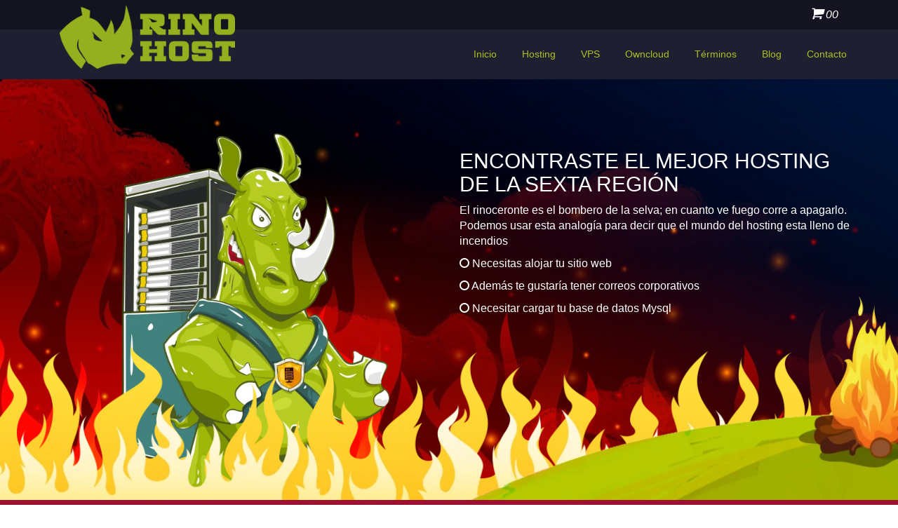

--- FILE ---
content_type: text/html; charset=UTF-8
request_url: https://www.rinohost.com/hosting
body_size: 25131
content:
<!DOCTYPE html>
<html lang="es">
<head>
	<meta charset="utf-8">
	<meta http-equiv="X-UA-Compatible" content="IE=edge">
	<meta name="viewport" content="width=device-width, initial-scale=1"> 
	<title>Alojamiento web para tu sitio web y Correos Corporativos</title>
	<meta name="description" content="No solo te ofrecemos un servidor para tu sitio web y correos, que además es seguro y estable, también te ofrecemos una respuesta a tus dudas">
	
	<link href='https://fonts.googleapis.com/css?family=Open+Sans:100,300,400,600,700' rel='stylesheet' type='text/css'>
	<link href='https://fonts.googleapis.com/css?family=Amaranth:400,400i,700,700i' rel='stylesheet' type='text/css'>
	<!-- Custom Fonts -->
		<link rel="stylesheet" href="https://use.fontawesome.com/releases/v5.9.0/css/all.css">
		<link href="https://www.rinohost.com/css/bootstrap.min.css" rel="stylesheet">
		<link rel="stylesheet" type="text/css" href="https://www.rinohost.com/css/estilo.min.css">
		<link rel="stylesheet" type="text/css" href="https://www.rinohost.com/css/font-awesome.min.css">
	
	<script>
	(function(i,s,o,g,r,a,m){i['GoogleAnalyticsObject']=r;i[r]=i[r]||function(){
	(i[r].q=i[r].q||[]).push(arguments)},i[r].l=1*new Date();a=s.createElement(o),
	m=s.getElementsByTagName(o)[0];a.async=1;a.src=g;m.parentNode.insertBefore(a,m)
	})(window,document,'script','//www.google-analytics.com/analytics.js','ga');
	ga('create', 'UA-71013874-1', 'auto');
	ga('send', 'pageview');
	</script>
	<link href="https://plus.google.com/110335327932285770751" rel="publisher">
	
	<script type="text/javascript" src="https://www.rinohost.com/js/parallax.min.js" async></script>
	<script type="text/javascript" src="https://www.rinohost.com/js/jquery.min.js" async></script>
	<script>
		window.addEventListener('load', iniciar, false);
		function iniciar(){
			var scene = document.getElementsByClassName('scene');
			var parallax = new Parallax(scene[0]);
			var parallax1 = new Parallax(scene[1]);
		}
	</script>

	<meta name="facebook-domain-verification" content="r47x6bg9vx2xaw8t4qkj0p757w12pr" />

<!-- Facebook Pixel Code -->
	<script>
	!function(f,b,e,v,n,t,s)
	{if(f.fbq)return;n=f.fbq=function(){n.callMethod?
	n.callMethod.apply(n,arguments):n.queue.push(arguments)};
	if(!f._fbq)f._fbq=n;n.push=n;n.loaded=!0;n.version='2.0';
	n.queue=[];t=b.createElement(e);t.async=!0;
	t.src=v;s=b.getElementsByTagName(e)[0];
	s.parentNode.insertBefore(t,s)}(window, document,'script',
	'https://connect.facebook.net/en_US/fbevents.js');
	fbq('init', '236714001603628');
	fbq('track', 'PageView');
	</script>
	<noscript><img height="1" width="1" style="display:none"
	src="https://www.facebook.com/tr?id=236714001603628&ev=PageView&noscript=1"
	/></noscript>
	<!-- End Facebook Pixel Code -->
</head>
<body>
<header class="cabe">
			<div class="container">
				<div class="carro col-xs-6 col-lg-offset-6 col-lg-4 text-right" style="padding-top: 11px;">
					
				</div>

				<div class="carro col-xs-6 col-lg-2 text-right">
					<a class="carro" href="https://www.rinohost.com/carro"><i class="fa fa-shopping-cart"></i> <p class="numero">00</p></a>
				</div>
			</div>
		</header>

<nav class="navegador navbar navbar-default navbar-static-top">
	<div class="container">
	  <div class="navbar-header">
		<button type="button" class="navbar-toggle collapsed" data-toggle="collapse" data-target="#navbar" aria-expanded="false" aria-controls="navbar">
		  <span class="sr-only">Toggle navigation</span>
		  <span class="icon-bar"></span>
		  <span class="icon-bar"></span>
		  <span class="icon-bar"></span>
		</button>
	 <a class="logo col-sm-12" href="#"><img src="https://www.rinohost.com/img/inicio/logo2.png" alt="logotipo-rinohost"></a>
	</div>
	<div id="navbar" class="navbar-collapse collapse links">
	  <ul class="nav navbar-nav navbar-right">
		<li><a href="https://www.rinohost.com/">Inicio</a></li>
		<li><a class="active" href="https://www.rinohost.com/hosting">Hosting</a></li>
		<li><a href="https://www.rinohost.com/vps">VPS</a></li>
		<li><a href="https://www.rinohost.com/owncloud">Owncloud</a></li>
		<li><a href="https://www.rinohost.com/terminos">Términos</a></li>
		<li><a href="https://www.rinohost.com/noticias/emagenic-y-gorila-se-fusionan">Blog</a></li>
		<li><a href="https://www.rinohost.com/contacto">Contacto</a></li>
	  </ul>
	</div>
  </div>
</nav>


<div class="slide-parallax">
  <div class="info5 containber-fluid col-xs-12">
	<h2>ENCONTRASTE EL MEJOR HOSTING <br>DE LA SEXTA REGIÓN</h2>
	<div class="lista-info">
	  <p>El rinoceronte es el bombero de la selva; en cuanto ve fuego corre a apagarlo. Podemos usar esta analogía para decir que el mundo del hosting esta lleno de incendios </p>
	  <p><i class="fa fa-circle-o"></i></i> Necesitas alojar tu sitio web</p>
	  <p><i class="fa fa-circle-o"></i> Además te gustaría tener correos corporativos</p>
	  <p><i class="fa fa-circle-o"></i> Necesitar cargar tu base de datos Mysql</p>
	</div>
  </div>

  <div id="contenedor5">
	<ul class="scene">
	  <li class="hidden-xs layer" data-depth="0.05">
		<picture> 
		  <source srcset="https://www.rinohost.com/img/hosting/rino-host.webp" type="image/webp" media="(max-width: 100vw)"> 
		  <img src="https://www.rinohost.com/img/hosting/rino-host.png" alt="pasto-frontal">
		</picture>
	  </li>
	  <li class="layer" data-depth="0.10">
		<picture> 
		  <source srcset="https://www.rinohost.com/img/hosting/llama-superior.webp" type="image/webp" media="(max-width: 100vw)">
		  <img src="https://www.rinohost.com/img/hosting/llama-superior.png" alt="pasto y fondo azul">
		</picture>
	  </li>
	</ul>
  </div>
</div>



<section class="planes-hosting">
  <div class="container">
		<div class="text-center col-xs-12 titulo-articulo">
		  <h1>NUESTROS <b>PLANES</b></h1>
		  <p>Que no te confundan con espacio de disco duro: lo más importante es que te atiendan cuando tienes el problema sin tener que mandar un ticket a soporte para que lo respondan otro día. </p>
		</div>

		<div class="text-center conte-planes col-xs-12 col-sm-4" itemscope itemtype="http://schema.org/Product">
		  <div class="text-center plan1 col-xs-12">
			  <div class="titulo-plan" itemprop="name">
					<h3 itemprop="brand">Plan<b> Host 1</b></h3>
					<p>Un plan inicial</p>
			  </div>

			  <figure class="swing icono">
					<picture>
					  <source srcset="https://www.rinohost.com/img/planes/hosting-1.webp" type="image/webp" media="(max-width: 100vw)">
					  <img itemprop="image" src="https://www.rinohost.com/img/planes/hosting-1.png" alt="icono plan">
					</picture>
			  </figure>

			  <div class="lista col-xs-12" itemprop="description">
			  	<p>3 Giga de espacio de disco</p>
					<p>Cloud Linux</p>
					<p>5 cuentas de correos</p>
					<p>Mysql, phpMyAdmin, PHP</p>
					<p class="ultimo">Administracion Cpanel</p>
					<p hidden itemprop="sku">10000</p>
			  </div>

			  <a class="precio col-xs-12"data-toggle="modal" data-target="#modalCarro-1" itemprop="offers" itemscope itemtype="http://schema.org/Offer">
					<h3 class="col-xs-5 col-sm-5 col-md-12"><span itemprop="priceCurrency" content="CLP">$</span><span itemprop="price" content="27370.00">27.370</span><small>Anual</small></h3>
					<p class="col-xs-7 col-sm-7 col-md-12">Ordenar ahora   <i class="fa fa-chevron-circle-right"></i></p>
					<p hidden itemprop="url">https://www.rinohost.com/hosting</p>
					<p hidden itemprop="availability">https://www.rinohost.com/hosting</p>
					<p hidden itemprop="priceValidUntil">2020-12-31</p>
			  </a>
		  </div>

		  
			<div class="modal fade" id="modalCarro-1" tabindex="-1" role="dialog" aria-labelledby="datosContactoLabel" aria-hidden="true">
				<div class="modal-dialog modal-dialog-centered" role="document">
					<div class="modal-content">
						<div class="modal-header">
							<button type="button" class="close" data-dismiss="modal" aria-label="Close">
								<span aria-hidden="true">&times;</span>
							</button>
						</div>
						<form method="post" action="https://www.rinohost.com/carro/agregar?plan-inicial">
							<input type="hidden" name="_token" value="xxyxfApgQvbqOMp6fZBcT1asw0W31moxEKb6tqf5">							<input type="hidden" name="_method" value="PUT">							<div class="modal-body bg-light iniciar-sesion text-center py-4 px-4 px-md-5">
								<h2 class="panel-title">Plan Inicial</h2>
								<h5 class="panel-title">Ingrese el nombre del dominio</h5>
								<!-- tabla de corredores --><hr>
								<input type="text" name="dominio" class="form-control">
							</div>
							<div class="modal-footer">
								<button type="submit" class="btn btn-success">Confirmar</button>
								
							</div>
						</form>
					</div>
				</div>
			</div>
			
		</div>

		<div class="text-center conte-planes col-xs-12 col-sm-4" itemscope itemtype="http://schema.org/Product">
		  <div class="text-center plan1 col-xs-12">
			  <div class="titulo-plan" itemprop="name">
					<h3 itemprop="brand">Plan<b> Host 2</b></h3>
					<p>Alguien esta creciendo rápido</p>
			  </div>
			  <figure class="swing icono">
					<picture>
					  <source srcset="https://www.rinohost.com/img/planes/hosting-2.webp" type="image/webp" media="(max-width: 100vw)">
					  <img itemprop="image" src="https://www.rinohost.com/img/planes/hosting-2.png" alt="icono plan">
					</picture>
			  </figure>
			  <div class="lista col-xs-12" itemprop="description">
			  	<p>5 Giga de espacio de disco</p>
					<p>Cloud Linux</p>
					<p>10 cuentas de correos</p>
					<p>Mysql, phpMyAdmin, PHP</p>
					<p class="ultimo">Administración Cpanel</p>
					<p hidden itemprop="sku">10000</p>
			  </div>
			  <a class="precio col-xs-12" data-toggle="modal" data-target="#modalCarro-2" itemprop="offers" itemscope itemtype="http://schema.org/Offer">
					<h3 class="col-xs-5 col-sm-5 col-md-12"><span itemprop="priceCurrency" content="CLP">$</span><span itemprop="price" content="41650.00">41.650</span><small>Anual</small></h3>
					<p class="col-xs-7 col-sm-7 col-md-12">Ordenar ahora   <i class="fa fa-chevron-circle-right"></i></p>
					<p hidden itemprop="url">https://www.rinohost.com/hosting</p>
					<p hidden itemprop="availability">https://www.rinohost.com/hosting</p>
					<p hidden itemprop="priceValidUntil">2020-12-31</p>
			  </a>
		  </div>

		  
			<div class="modal fade" id="modalCarro-2" tabindex="-1" role="dialog" aria-labelledby="datosContactoLabel" aria-hidden="true">
				<div class="modal-dialog modal-dialog-centered" role="document">
					<div class="modal-content">
						<div class="modal-header">
							<button type="button" class="close" data-dismiss="modal" aria-label="Close">
								<span aria-hidden="true">&times;</span>
							</button>
						</div>
						<form method="post" action="https://www.rinohost.com/carro/agregar?plan-joven">
							<input type="hidden" name="_token" value="xxyxfApgQvbqOMp6fZBcT1asw0W31moxEKb6tqf5">							<input type="hidden" name="_method" value="PUT">							<div class="modal-body bg-light iniciar-sesion text-center py-4 px-4 px-md-5">
								<h2 class="panel-title">Plan Rino Joven</h2>
								<h5 class="panel-title">Ingrese el nombre del dominio</h5>
								<!-- tabla de corredores --><hr>
								<input type="text" name="dominio" class="form-control">
							</div>
							<div class="modal-footer">
								<button type="submit" class="btn btn-success">Confirmar</button>
								
							</div>
						</form>
					</div>
				</div>
			</div>
			
		</div>

		<div class="text-center conte-planes col-xs-12 col-sm-4" itemscope itemtype="http://schema.org/Product">
		  <div class="text-center plan1 col-xs-12">
			  <div class="titulo-plan" itemprop="name">
					<h3 itemprop="brand">Plan<b> Host 3</b></h3>
					<p>Ya necesitas tu espacio</p>
			  </div>
			  <figure class="swing icono">
					<picture>
					  <source srcset="https://www.rinohost.com/img/planes/hosting-3.webp" type="image/webp" media="(max-width: 100vw)">
					  <img itemprop="image" src="https://www.rinohost.com/img/planes/hosting-3.png" alt="icono plan">
					</picture>
			  </figure>
			  <div class="lista col-xs-12" itemprop="description">
			  	<p>15 Giga de espacio de disco</p>
					<p>Cloud Linux</p>
					<p>50 cuentas de correos</p>
					<p>Mysql, phpMyAdmin, PHP</p>
					<p class="ultimo">Administración Cpanel</p>
					<p hidden itemprop="sku">10000</p>
			  </div>
			  <a class="precio col-xs-12" data-toggle="modal" data-target="#modalCarro-3" itemprop="offers" itemscope itemtype="http://schema.org/Offer">
					<h3 class="col-xs-5 col-sm-5 col-md-12"><span itemprop="priceCurrency" content="CLP">$</span><span itemprop="price" content="65450.00">119.000</span><small>Anual</small></h3>
					<p class="col-xs-7 col-sm-7 col-md-12">Ordenar ahora  <i class="fa fa-chevron-circle-right"></i></p>
					<p hidden itemprop="url">https://www.rinohost.com/hosting</p>
					<p hidden itemprop="availability">https://www.rinohost.com/hosting</p>
					<p hidden itemprop="priceValidUntil">2020-12-31</p>
			  </a>
		  </div>

		  	
			<div class="modal fade" id="modalCarro-3" tabindex="-1" role="dialog" aria-labelledby="datosContactoLabel" aria-hidden="true">
				<div class="modal-dialog modal-dialog-centered" role="document">
					<div class="modal-content">
						<div class="modal-header">
							<button type="button" class="close" data-dismiss="modal" aria-label="Close">
								<span aria-hidden="true">&times;</span>
							</button>
						</div>
						<form method="post" action="https://www.rinohost.com/carro/agregar?plan-adulto">
							<input type="hidden" name="_token" value="xxyxfApgQvbqOMp6fZBcT1asw0W31moxEKb6tqf5">							<input type="hidden" name="_method" value="PUT">							<div class="modal-body bg-light iniciar-sesion text-center py-4 px-4 px-md-5">
								<h2 class="panel-title">Plan Rino Adulto</h2>
								<h5 class="panel-title">Ingrese el nombre del dominio</h5>
								<!-- tabla de corredores --><hr>
								<input type="text" name="dominio" class="form-control">
							</div>
							<div class="modal-footer">
								<button type="submit" class="btn btn-success">Confirmar</button>
								
							</div>
						</form>
					</div>
				</div>
			</div>
			
		</div>

		<div class="text-center conte-planes col-xs-12 col-sm-4 col-md-offset-2" itemscope itemtype="http://schema.org/Product">
			<div class="text-center plan1 col-xs-12">
			  	<div class="titulo-plan" itemprop="name">
						<h3 itemprop="brand">Plan<b> Host 4</b></h3>
						<p>Ya sabes que hacer</p>
			  	</div>
			  	<figure class="swing icono">
						<picture>
					  	<source srcset="https://www.rinohost.com/img/planes/hosting-4.webp" type="image/webp" media="(max-width: 100vw)">
					 	 	<img itemprop="image" src="https://www.rinohost.com/img/planes/hosting-4.png" alt="icono plan">
						</picture>
			  	</figure>
			  	<div class="lista col-xs-12" itemprop="description">
				  	<p>20 Giga de espacio de disco
						<p>Cloud Linux</p>
						<p>80 cuentas de correos</p>
						<p>Mysql, phpMyAdmin, PHP</p>
						<p class="ultimo">Administración Cpanel</p>
						<p hidden itemprop="sku">10000</p>
			  	</div>
			  	<a class="precio col-xs-12" data-toggle="modal" data-target="#modalCarro-4" itemprop="offers" itemscope itemtype="http://schema.org/Offer">
						<h3 class="col-xs-5 col-sm-5 col-md-12"><span itemprop="priceCurrency" content="CLP">$</span><span itemprop="price" content="83300.00">178.500</span> <small>Anual</small></h3>
						<p class="col-xs-7 col-sm-7 col-md-12">Ordenar ahora  <i class="fa fa-chevron-circle-right"></i></p>
						<p hidden itemprop="url">https://www.rinohost.com/hosting</p>
						<p hidden itemprop="availability">https://www.rinohost.com/hosting</p>
						<p hidden itemprop="priceValidUntil">2020-12-31</p>
			  	</a>
			</div>
		</div>

		
		<div class="modal fade" id="modalCarro-4" tabindex="-1" role="dialog" aria-labelledby="datosContactoLabel" aria-hidden="true">
			<div class="modal-dialog modal-dialog-centered" role="document">
				<div class="modal-content">
					<div class="modal-header">
						<button type="button" class="close" data-dismiss="modal" aria-label="Close">
							<span aria-hidden="true">&times;</span>
						</button>
					</div>
					<form method="post" action="https://www.rinohost.com/carro/agregar?plan-senior">
						<input type="hidden" name="_token" value="xxyxfApgQvbqOMp6fZBcT1asw0W31moxEKb6tqf5">						<input type="hidden" name="_method" value="PUT">						<div class="modal-body bg-light iniciar-sesion text-center py-4 px-4 px-md-5">
							<h2 class="panel-title">Plan Rino senior</h2>
							<h5 class="panel-title">Ingrese el nombre del dominio</h5>
							<!-- tabla de corredores --><hr>
							<input type="text" name="dominio" class="form-control">
						</div>
						<div class="modal-footer">
							<button type="submit" class="btn btn-success">Confirmar</button>
							
						</div>
					</form>
				</div>
			</div>
		</div>
		

  	<div class="text-center conte-planes col-xs-12 col-sm-4" itemscope itemtype="http://schema.org/Product">
	  	<div class="text-center plan1 col-xs-12">
		  	<div class="titulo-plan" itemprop="name">
					<h3 itemprop="brand">Plan<b> Host 5</b></h3>
					<p>Ya sabes cómo hacerlo</p>
		  	</div>
		  	<figure class="swing icono">
					<picture>
			  		<source srcset="https://www.rinohost.com/img/planes/hosting-5.webp" type="image/webp" media="(max-width: 100vw)">
			  		<img itemprop="image" src="https://www.rinohost.com/img/planes/hosting-5.png" alt="icono plan">
					</picture>
		  	</figure>
	  		<div class="lista col-xs-12" itemprop="description">
			  	<p>25 Gigas de espacio de disco</p>
					<p>Cloud Linux</p>
					<p>100 cuentas de correos</p>
					<p>Mysql, phpMyAdmin, PHP</p>
					<p class="ultimo">Administracion Cpanel</p>
					<p hidden itemprop="sku">10000</p>
	  		</div>
		  	<a class="precio col-xs-12" data-toggle="modal" data-target="#modalCarro-5" itemprop="offers" itemscope itemtype="http://schema.org/Offer">
					<h3 class="col-xs-5 col-sm-5 col-md-12"><span itemprop="priceCurrency" content="CLP">$</span><span itemprop="price" content="83300.00">238.000</span> <small>Anual</small></h3>
					<p class="col-xs-7 col-sm-7 col-md-12">Ordenar ahora  <i class="fa fa-chevron-circle-right"></i></p>
					<p hidden itemprop="url">https://www.rinohost.com/hosting</p>
					<p hidden itemprop="availability">https://www.rinohost.com/hosting</p>
					<p hidden itemprop="priceValidUntil">2020-12-31</p>
		  	</a>
	  	</div>

		
		<div class="modal fade" id="modalCarro-5" tabindex="-1" role="dialog" aria-labelledby="datosContactoLabel" aria-hidden="true">
			<div class="modal-dialog modal-dialog-centered" role="document">
				<div class="modal-content">
					<div class="modal-header">
						<button type="button" class="close" data-dismiss="modal" aria-label="Close">
							<span aria-hidden="true">&times;</span>
						</button>
					</div>
					<form method="post" action="https://www.rinohost.com/carro/agregar?plan-supersenior">
						<input type="hidden" name="_token" value="xxyxfApgQvbqOMp6fZBcT1asw0W31moxEKb6tqf5">						<input type="hidden" name="_method" value="PUT">						<div class="modal-body bg-light iniciar-sesion text-center py-4 px-4 px-md-5">
							<h2 class="panel-title">Plan Rino Sensei</h2>
							<h5 class="panel-title">Ingrese el nombre del dominio</h5>
							<!-- tabla de corredores --><hr>
							<input type="text" name="dominio" class="form-control">
						</div>
						<div class="modal-footer">
							<button type="submit" class="btn btn-success">Confirmar</button>
							
						</div>
					</form>
				</div>
			</div>
		</div>
		
 </div>
</section>


<div class="titulo-carac-host">
  <div class="container">
	<h2>Nuestro servicio <b>HOSTING</b></h2>
  </div>
</div>


<article class="articulo-hosting">
  <div class="container">
	<figcaption class="col-xs-12 col-sm-6">
	  <h3> Libertad de migración: estamos aquí para ayudarte</h3>
	  <p>Muchas empresas te ofrecen grandes espacios de disco duro para que contrates con ellos, pero si tienes un problema después de las 6 de la tarde ¡que dios te ayude!<br>Nuestro lema es: "para que contratar grandes espacios de disco para correos si existen herramientas para liberarte automáticamente" y no nos referimos a correos pop, estamos hablando de herramientas de uso natural como Gmail o Hotmail.<br>Prácticamente el espacio que contratas es para tu sitio web y la configuración de correos, así que ten la libertad de migrar de la empresa que no te responde a tiempo cuando quieras, nosotros te ayudamos con la mudanza.</p>
	</figcaption>
	<figure class="rino-hosting hidden-xs col-sm-6">
	  <picture> 
		<source srcset="https://www.rinohost.com/img/hosting/rino-articulo1.webp" type="image/webp" media="(max-width: 100vw)">
		<img src="https://www.rinohost.com/img/hosting/rino-articulo1.png" alt="rino articulo">
		</picture>
	</figure>
  </div>
</article>
<div class="titulo-ser-host">
  <div class="container">
	<h2>Características de nuestro <b>HOSTING</b></h2>
  </div>
</div>


<article class="caracteristicas">
  <div class="container">
	<div class="row col-xs-12">
	  <div class="lista1 col-xs-12 col-sm-6">
		<div class="caracter col-xs-12">
		  <figure class="fade col-xs-2 ico-pata">
			<picture>
			  <source srcset="https://www.rinohost.com/img/hosting/icono-pata.webp" type="image/webp" media="(max-width: 100vw)">
			  <img src="https://www.rinohost.com/img/hosting/icono-pata.png" alt="icono pata rinho">
			</picture>
		  </figure>
		  <h3 class="col-xs-10">Datacenter</h3>
		</div>
		<ul class="lista-caracter col-xs-12">
		  <li><i class="fa fa-circle"></i> <b>Electricidad respaldada</b> Equipo generador trifásico y central UPS</li>
		  <li><i class="fa fa-circle"></i> <b>Enlace</b> Redundante de Fibra Óptica 1 Gigabit Nacional y 50 Megabit </li>
		  <li><i class="fa fa-circle"></i> <b>Respaldo</b> Respaldo diario de todos nuestros clientes</li>
		  <li><i class="fa fa-circle"></i> <b>Firewall</b> Físico y de software para todo el datacenter</li>
		  <li><i class="fa fa-circle"></i> <b>Servidores</b> Con arreglo de disco y fuentes redundante</li>
		  <li><i class="fa fa-circle"></i> <b>Soporte personalizado</b> Puedes llamarnos y atenderemos tus dudas</li>
		</ul>
	  </div>
	  <div class="lista1 col-xs-12 col-sm-6">
		<div class="caracter col-xs-12">
		  <figure class="fade col-xs-2 ico-pata">
			<picture>
			  <source srcset="https://www.rinohost.com/img/hosting/icono-pata.webp" type="image/webp" media="(max-width: 100vw)">
			  <img src="https://www.rinohost.com/img/hosting/icono-pata.png" alt="icono pata rinho">
			</picture>
		  </figure>
		  <h3 class="col-xs-10">Los planes</h3>
		</div>
		<ul class="lista-caracter col-xs-12">
		  <li><i class="fa fa-circle"></i> <b>Dominios, subdominios </b> Ilimitados</li>
		  <li><i class="fa fa-circle"></i> <b>Correos </b> Pop e Imap todos con web mail</li>
		  <li><i class="fa fa-circle"></i> <b>Cpanel</b> El sistema mas estable y popular del mundo</li>
		  <li><i class="fa fa-circle"></i> <b>Mysql</b> para todos sus sistemas a medida</li>
		  <li><i class="fa fa-circle"></i> <b>IP</b> Chequeo permanente de la IP</li>
		  <li><i class="fa fa-circle"></i> <b>Respaldo</b> Respaldamos a dario tu configuración en otro servidor</li>
		</ul>
	  </div>
	</div>
  </div>
</article>

<footer>
  <div class="container">
	<div class="sociales col-xs-12 col-sm-4">
	  <h4>Redes sociales</h4>
	  <p>Encuéntranos en nuestras redes sociales</p>
	 <a href="https://www.facebook.com/gorilasoftware//" target="new"><i class="ic1 fa fa-facebook"></i></a>
	  <a href="https://www.instagram.com/gorila.software/"target="new"><i class="ic2 fa fa-instagram"></i></a>
		<div class="pie">
		  <a href="https://www.emagenic.cl/" target="new">Sitio web desarrollado por Emagenic.</a>
	  </div>
	</div>
	<div class="text-center links col-xs-12 col-sm-4">
	  <h4>Links</h4>
	  <ul>
					<li><a href="https://www.rinohost.com/">Inicio</a></li>
					<li><a href="https://www.rinohost.com/hosting">Hosting</a></li>
					
					<li><a href="https://www.rinohost.com/vps">VPS</a></li>
					<li><a href="https://www.rinohost.com/owncloud">Owncloud</a></li>
					<li><a href="https://www.rinohost.com/terminos">Términos</a></li>
					<li><a href="https://www.rinohost.com/noticias/emagenic-y-gorila-se-fusionan">Noticias</a></li>
					<li><a href="https://www.rinohost.com/contacto">Contacto</a></li>
				</ul>
	</div>
	<div class="contacto col-xs-12 col-sm-2">
	  <h4>Teléfono</h4>
	  <p>+5672 2489 641</p>
	  <h4>Dirección</h4>
	  <p>Italia 746 Rancagua Norte Rancagua</p>
	</div>
	<div class="mail col-xs-12 col-sm-2">
	  <h4>Email</h4>
	  <p>soporte@rinohost.com</p>
	</div>
  </div>
</footer>

	

	<div class="alerta">
		

<script>
  (function() {
  var isSafari = !!navigator.userAgent.match(/Version\/[\d\.]+.*Safari/);
  if(isSafari) {
  document.getElementById('support-note').style.display = 'block';
  }
  })();
</script>


<script src="https://ajax.googleapis.com/ajax/libs/jquery/1.11.3/jquery.min.js"></script>
<script src="https://www.rinohost.com/js/bootstrap.min.js"></script>
</body>
</html>

--- FILE ---
content_type: text/css
request_url: https://www.rinohost.com/css/estilo.min.css
body_size: 38663
content:
body{font-family:'Muli',sans-serif;font-family:'Kanit',sans-serif}html,body{font-display:auto}.cont-descarga{padding:15px;border:1px solid #ccc;margin-bottom:25px;border-radius:15px}.cont-descarga h2{margin:0;font-family:'Amaranth',sans-serif;color:#1d1e31;font-weight:500;font-size:25px}.cont-descarga p{color:#1d1e31;font-size:16px;font-weight:200;font-family:'Muli',sans-serif}.cont-descarga .btn-descarga{background:#b90a2b;box-shadow:0 7px 13px rgba(50,55,60,0.50);border-radius:15px;font-size:14px;border:0;color:#fad64c;font-family:'Muli',sans-serif;padding:5px 15px;text-decoration:none;-webkit-transition:all .3s ease-in-out;-moz-transition:all .3s ease-in-out;-o-transition:all .3s ease-in-out;transition:all .3s ease-in-out}.cont-descarga .btn-descarga:hover{background-color:#e88500;color:#fff;text-decoration:none}.modal-header{min-height:16.43px;padding:15px;background-color:#96af1f !important;border-radius:5px 5px 0 0;border-bottom:1px solid #82981a !important}.modal-iniciar{width:450px !important;margin:30px auto !important;display:flex !important;-ms-flex-align:center !important;align-items:center !important}.form-horizontal .form-control{border:1px solid #ccc;border-radius:0;font-family:'Open Sans',sans-serif;font-weight:300;height:auto;padding:8px 15px}.btn-link{color:#1d1e31 !important;text-decoration:underline !important;font-size:16px !important;font-weight:300 !important;font-family:'Muli',sans-serif !important}.btn-link:hover{color:#b90a2b}.form-horizontal .cont-entrar .facebook{margin-top:15px;font-size:14px;font-weight:300;border-radius:15px;padding:5px 10px 3px 10px;background-color:#3b5998;color:#fff;-webkit-transition:all .3s ease-in-out;-o-transition:all .3s ease-in-out;transition:all .3s ease-in-out}.form-horizontal .cont-entrar .google{margin-top:15px;font-size:14px;font-weight:300;border-radius:15px;padding:5px 10px 3px 10px;background-color:#b90a2b;color:#fff;-webkit-transition:all .3s ease-in-out;-o-transition:all .3s ease-in-out;transition:all .3s ease-in-out}.btn-iniciar{margin-top:15px;font-size:14px;font-weight:300;border-radius:15px;padding:10px 20px;background-color:#96af1f;color:#fff;-webkit-transition:all .3s ease-in-out;-o-transition:all .3s ease-in-out;transition:all .3s ease-in-out}.btn-iniciar:hover{color:#fad64b;background-color:#b90a2b}.alerta{display:flex;position:fixed;z-index:99;right:15px;bottom:0;width:100%;max-width:300px;font-size:16px;line-height:1.1em;text-align:left}p{font-size:16px;font-weight:200;font-family:'Muli',sans-serif}.slide-parallax .info{padding-top:80px;width:50%;position:absolute;margin:0;float:right;margin-left:50%;z-index:1}.slide-parallax .info h2{font-family:'Kanit',sans-serif;color:#1d1e31;font-weight:500;font-size:35px}.slide-parallax .info h2 b{font-weight:700;font-size:32px}.slide-parallax .info .btn-mejor{background:#b90a2b;box-shadow:0 7px 13px rgba(50,55,60,0.50);border-radius:20px;font-size:14px;border:0;color:#fad64c;font-family:'Muli',sans-serif;padding:15px 35px;text-decoration:none;-webkit-transition:all .3s ease-in-out;-moz-transition:all .3s ease-in-out;-o-transition:all .3s ease-in-out;transition:all .3s ease-in-out}.slide-parallax .info .btn-mejor:hover{background-color:#e88500}.slide-parallax .info a{color:#32373c;font-weight:300;font-family:'Muli',sans-serif;text-decoration:none}.slide-parallax .info a:hover{color:#fff}#contenedor2{background:url("../img/inicio/espacio2.jpg") fixed top;max-height:100%;height:600px;position:relative;margin:0 auto;padding:5%;overflow:hidden}#contenedor2 .scene img{display:block;width:100%}#contenedor2 .layer:nth-child(1){margin-top:-400px;width:1550px}#contenedor2 .layer:nth-child(2){margin-top:550px;margin-left:-140px;padding:0;width:2000px}#contenedor3{background:url("../img/inicio/espacio3.jpg") fixed;max-height:100%;height:600px;position:relative;margin:0 auto;padding:5%;overflow:hidden}#contenedor3 .scene img{display:block;width:100%}#contenedor3 .layer:nth-child(1){margin-top:-400px;margin-left:-100px;width:1550px}#contenedor3 .layer:nth-child(2){margin-top:550px;margin-left:-140px;padding:0;width:2560px}#contenedor4{background:url("../img/owncloud/fondo-servicios.jpg") fixed;max-height:100%;height:600px;position:relative;margin:0 auto;padding:5%;overflow:hidden}#contenedor4 .scene img{display:block;width:100%}#contenedor4 .layer:nth-child(1){right:0;left:0;margin:auto;float:right;width:800px;top:-70px !important}#contenedor4 .layer:nth-child(2){margin-top:450px;margin-left:-140px;padding:0;width:2000px}.slide-parallax .container{position:absolute;margin:auto;left:0;right:0;z-index:1;width:1200px;max-width:90%}.slide-parallax .container .info4{padding-top:11%}.slide-parallax .info4 h1{font-family:'Amaranth',sans-serif}.slide-parallax .info4 button{background:#e49600;border:2px solid #32373c;padding:10px 15px;text-decoration:none}.slide-parallax .info4 button:hover{background-color:#32373c;text-decoration:none;-webkit-transition:all .5s ease-in-out;-moz-transition:all .5s ease-in-out;-o-transition:all .5s ease-in-out;transition:all .5s ease-in-out}.slide-parallax .info4 a{color:#32373c;font-weight:300;font-family:'Kanit',sans-serif;text-decoration:none}.slide-parallax .info4 a:hover{color:#fff}.slide-parallax .info5{color:#fff;float:right;margin:0;margin-left:50%;padding-top:80px;position:absolute;width:50%;z-index:1}.slide-parallax .info5 h1{font-family:'Amaranth',sans-serif}.slide-parallax .info5 button{background:#e49600;border:2px solid #32373c;padding:10px 15px;text-decoration:none}.slide-parallax .info5 button:hover{background-color:#32373c;text-decoration:none;-webkit-transition:all .5s ease-in-out;-moz-transition:all .5s ease-in-out;-o-transition:all .5s ease-in-out;transition:all .5s ease-in-out}.slide-parallax .info5 a{color:#32373c;font-weight:300;font-family:'Kanit',sans-serif;text-decoration:none}.slide-parallax .info5 a:hover{color:#fff}#contenedor5{background:url("../img/hosting/fondo-banner.jpg") fixed;max-height:100%;height:600px;position:relative;margin:0 auto;padding:5%;overflow:hidden}#contenedor5 .scene img{display:block;width:100%}#contenedor5 .layer:nth-child(1){margin-top:-260px;width:1550px}#contenedor5 .layer:nth-child(2){margin-top:410px;margin-left:-140px;padding:0;width:2000px}.slide-parallax .info6{color:#1e1f31;float:right;margin:0;margin-left:50%;padding-top:80px;position:absolute;width:50%;z-index:1}.slide-parallax .info6 h1{font-family:'Amaranth',sans-serif}.slide-parallax .info6 button{background:#e49600;border:2px solid #32373c;padding:10px 15px;text-decoration:none}.slide-parallax .info6 button:hover{background-color:#32373c;text-decoration:none;-webkit-transition:all .5s ease-in-out;-moz-transition:all .5s ease-in-out;-o-transition:all .5s ease-in-out;transition:all .5s ease-in-out}.slide-parallax .info6 a{color:#32373c;font-weight:300;font-family:'Kanit',sans-serif;text-decoration:none}.slide-parallax .info6 a:hover{color:#fff}#contenedor6{background:url("../img/vps/fondo-banner.jpg") fixed;max-height:100%;height:600px;position:relative;margin:0 auto;padding:5%;overflow:hidden}#contenedor6 .scene img{display:block;width:100%}#contenedor6 .layer:nth-child(1){margin-top:-260px;width:1550px}#contenedor6 .layer:nth-child(2){margin-top:410px;margin-left:-400px;padding:0;width:2000px}.slide-parallax .info7{color:#fff;float:right;margin:0;margin-left:50%;padding-top:80px;position:absolute;width:50%;z-index:1}.slide-parallax .info7 h1{font-family:'Amaranth',sans-serif}.slide-parallax .info6 a{color:#32373c;font-weight:300;font-family:'Kanit',sans-serif;text-decoration:none}#contenedor7{background:url("../img/contacto/fondo-banner.jpg") fixed;max-height:100%;height:400px;position:relative;margin:0 auto;padding:5%;overflow:hidden}#contenedor7 .scene img{display:block;width:100%}#contenedor7 .layer:nth-child(1){margin-top:-260px;width:1550px}#contenedor7 .layer:nth-child(2){margin-top:170px;margin-left:-210px;padding:0;width:2000px}.slide-parallax .info8{color:#fff;float:right;margin:0;margin-left:50%;padding-top:80px;position:absolute;width:50%;z-index:1}.slide-parallax .info8 h1{font-family:'Amaranth',sans-serif}.slide-parallax .info8 a{color:#32373c;font-weight:300;font-family:'Kanit',sans-serif;text-decoration:none}#contenedor8{background:url("../img/terminos/fondo-banner.jpg") fixed;max-height:100%;height:400px;position:relative;margin:0 auto;padding:5%;overflow:hidden}#contenedor8 .scene img{display:block;width:100%}#contenedor8 .layer:nth-child(1){margin-top:-200px;width:1550px}#contenedor8 .layer:nth-child(2){margin-top:120px;margin-left:-190px;padding:0;width:2000px}.slide-parallax .info9{color:#fff;float:right;margin:0;margin-left:50%;padding-top:80px;position:absolute;width:50%;z-index:1}.slide-parallax .info9 h1{font-family:'Amaranth',sans-serif}.slide-parallax .info9 a{color:#32373c;font-weight:300;font-family:'Kanit',sans-serif;text-decoration:none}#contenedor9{background:url("../img/novedades/fondo-banner.jpg") fixed;max-height:100%;height:400px;position:relative;margin:0 auto;padding:5%;overflow:hidden}#contenedor9 .scene img{display:block;width:100%}#contenedor9 .layer:nth-child(1){margin-top:-100px;width:1550px}#contenedor9 .layer:nth-child(2){margin-top:120px;margin-left:-190px;padding:0;width:2000px}.navegador{margin:0;background-color:#1e1f31}.articulo1{background:url(../img/inicio/fondo-articulo1.jpg) no-repeat center;-webkit-background-size:cover;-moz-background-size:cover;-o-background-size:cover;background-size:cover}.articulo1 .container{position:relative;z-index:0}.articulo1 .container .rinho-articulo{bottom:0;position:absolute;max-width:500px;left:0}.articulo1 .rinho-articulo img{width:100%}.articulo1 .info{padding:65px 0}.articulo1 .info h2{color:#32373c;font-family:'Kanit',sans-serif;font-size:38px;font-weight:200}.articulo1 .info h2 span{color:#adc022;font-weight:700}.articulo2{background-color:#32373c;color:#afcad5}.articulo2 .container{position:relative;z-index:0}.articulo2 .container .rinho-articulo{bottom:0;position:absolute;max-width:500px;right:0}.articulo2 .rinho-articulo img{width:100%}.articulo2 .info{padding:70px 0}.articulo2 .info h2{color:#fff;font-family:'Kanit',sans-serif;font-size:38px;font-weight:300}.articulo2 .info h2 span{color:#adc022;font-weight:700}.servicios{padding-top:50px !important;text-align:center}.img-plan-uno{position:absolute;margin:auto;z-index:1020;top:-20px;left:-50px;right:0;width:200px}.img-plan-dos{position:absolute;margin:auto;z-index:1020;top:-20px;left:0;right:0;width:200px}.img-plan-tres{position:absolute;margin:auto;z-index:1020;top:-20px;left:-50px;right:0;width:200px}aside .cont-dest .destacado1{background:url(../img/inicio/1.jpg) no-repeat center;-webkit-background-size:cover;-moz-background-size:cover;-o-background-size:cover;background-size:cover;border-radius:20px;border:1px solid #ccc;position:relative;padding:65px 15px 25px 15px;margin-top:80px;margin-bottom:40px;text-align:center}aside .cont-dest .destacado2{background:url(../img/inicio/2.jpg) no-repeat center;-webkit-background-size:cover;-moz-background-size:cover;-o-background-size:cover;background-size:cover;border-radius:20px;border:1px solid #ccc;position:relative;padding:65px 15px 25px 15px;margin-top:80px;margin-bottom:40px;text-align:center}aside .cont-dest .destacado3{background:url(../img/inicio/3.jpg) no-repeat center;-webkit-background-size:cover;-moz-background-size:cover;-o-background-size:cover;background-size:cover;border-radius:20px;border:1px solid #ccc;position:relative;padding:65px 15px 25px 15px;margin-top:80px;margin-bottom:40px;text-align:center}aside .cont-dest .destacado4{background:url(../img/inicio/4.jpg) no-repeat center;-webkit-background-size:cover;-moz-background-size:cover;-o-background-size:cover;background-size:cover;border:1px solid #ccc;position:relative;border-radius:20px;padding:65px 15px 25px 15px;margin-top:80px;margin-bottom:40px;text-align:center}aside .cont-dest .destacado1 .info,aside .cont-dest .destacado2 .info,aside .cont-dest .destacado3 .info,aside .cont-dest .destacado4 .info{margin:35px auto 0 auto}aside .cont-dest .destacado1 .info h3,aside .cont-dest .destacado2 .info h3,aside .cont-dest .destacado3 .info h3,aside .cont-dest .destacado4 .info h3{color:#adc022;font-size:36px;text-align:center;font-weight:700;margin:0 0 35px 0;font-family:'Kanit',sans-serif}aside .cont-dest .destacado1 .info p,aside .cont-dest .destacado2 .info p,aside .cont-dest .destacado3 .info p,aside .cont-dest .destacado4 .info p{color:#32373b;font-size:16px;text-align:center;font-weight:200;margin:0 0 15px 0;font-family:'Muli',sans-serif}aside .cont-dest .destacado1 .valor,aside .cont-dest .destacado2 .valor,aside .cont-dest .destacado3 .valor,aside .cont-dest .destacado4 .valor{margin-top:20px;bottom:10px}aside .cont-dest .destacado1 .valor .desde,aside .cont-dest .destacado2 .valor .desde,aside .cont-dest .destacado3 .valor .desde,aside .cont-dest .destacado4 .valor .desde{color:#32373b;padding:0;font-size:14px;text-align:center;font-weight:600;margin:0 0 -10px 0;font-family:'Kanit',sans-serif}aside .cont-dest .destacado1 .valor .precio,aside .cont-dest .destacado2 .valor .precio,aside .cont-dest .destacado3 .valor .precio,aside .cont-dest .destacado4 .valor .precio{color:#32373b;padding:0;font-size:40px;text-align:center;font-weight:700;margin:0;font-family:'Kanit',sans-serif}.contacto-banner{margin-top:-50px}.contacto-banner .detalle{background:url(../img/inicio/bg-pasto.jpg) no-repeat center;-webkit-background-size:cover;-moz-background-size:cover;-o-background-size:cover;background-size:cover;margin:0;box-shadow:0 5px 20px rgba(50,55,60,0.20);border-radius:20px;padding:0}.contacto-banner .detalle .isotipo{background-color:#32373c;margin:0;padding:10px 10px 0 10px}.contacto-banner .detalle .isotipo span{font-weight:700}.contacto-banner .detalle .isotipo h4{color:#fff;font-family:'Kanit',sans-serif;font-weight:300;padding:0 10px 0 10px}.contacto-banner .detalle .isotipo .imagen-marca{margin:0;padding:0 0 0 10px}.contacto-banner .detalle .isotipo .imagen-marca img{width:70%}.contacto-banner .detalle .telefono{text-align:center;margin-top:20px;margin-bottom:20px;padding:0 35px;color:#fff}.contacto-banner .detalle .telefono p{color:#1d1e31}.contacto-banner .detalle .telefono i{border:3px solid #fff;border-radius:50%;margin-right:15px;padding:5px;width:40px}.contacto-banner .detalle .planes{color:#fff;background-color:#32373c;text-align:center;padding:46px 0}.contacto-banner .detalle .planes button{background-color:#32373c;border:2px solid #e49600;color:#e49600;padding:10px 15px}.contacto-banner .detalle .planes button:hover{border:2px solid #fff;color:#fff}.contacto-banner .detalle .planes button a{color:#e49600;font-family:'Kanit',sans-serif;font-weight:300;text-decoration:none}.contacto-banner .detalle .planes button a:hover{color:#fff}@-webkit-keyframes hvr-icon-buzz-out{10%{-webkit-transform:translateX(3px) rotate(2deg);transform:translateX(3px) rotate(2deg)}20%{-webkit-transform:translateX(-3px) rotate(-2deg);transform:translateX(-3px) rotate(-2deg)}30%{-webkit-transform:translateX(3px) rotate(2deg);transform:translateX(3px) rotate(2deg)}40%{-webkit-transform:translateX(-3px) rotate(-2deg);transform:translateX(-3px) rotate(-2deg)}50%{-webkit-transform:translateX(2px) rotate(1deg);transform:translateX(2px) rotate(1deg)}60%{-webkit-transform:translateX(-2px) rotate(-1deg);transform:translateX(-2px) rotate(-1deg)}70%{-webkit-transform:translateX(2px) rotate(1deg);transform:translateX(2px) rotate(1deg)}80%{-webkit-transform:translateX(-2px) rotate(-1deg);transform:translateX(-2px) rotate(-1deg)}90%{-webkit-transform:translateX(1px) rotate(0);transform:translateX(1px) rotate(0)}100%{-webkit-transform:translateX(-1px) rotate(0);transform:translateX(-1px) rotate(0)}}@keyframes hvr-icon-buzz-out{10%{-webkit-transform:translateX(3px) rotate(2deg);transform:translateX(3px) rotate(2deg)}20%{-webkit-transform:translateX(-3px) rotate(-2deg);transform:translateX(-3px) rotate(-2deg)}30%{-webkit-transform:translateX(3px) rotate(2deg);transform:translateX(3px) rotate(2deg)}40%{-webkit-transform:translateX(-3px) rotate(-2deg);transform:translateX(-3px) rotate(-2deg)}50%{-webkit-transform:translateX(2px) rotate(1deg);transform:translateX(2px) rotate(1deg)}60%{-webkit-transform:translateX(-2px) rotate(-1deg);transform:translateX(-2px) rotate(-1deg)}70%{-webkit-transform:translateX(2px) rotate(1deg);transform:translateX(2px) rotate(1deg)}80%{-webkit-transform:translateX(-2px) rotate(-1deg);transform:translateX(-2px) rotate(-1deg)}90%{-webkit-transform:translateX(1px) rotate(0);transform:translateX(1px) rotate(0)}100%{-webkit-transform:translateX(-1px) rotate(0);transform:translateX(-1px) rotate(0)}}.btnini a{background-color:#1e1f31;border-radius:20px;padding:15px 40px;color:#adc022;font-weight:200;margin-bottom:20px;font-family:'Kanit',sans-serif;-webkit-transition:all .3s ease-in-out;-moz-transition:all .3s ease-in-out;-o-transition:all .3s ease-in-out;transition:all .3s ease-in-out}.btnini a:hover{color:#fff;text-decoration:none;background-color:#e88500}footer{background-color:#32373c;color:#fff;padding:50px 0 0 0}footer p{color:#fff}footer .sociales .ic1{background-color:#3b5998}footer .sociales .ic2{background-color:#dd4b39}footer .sociales .ic3{background-color:#cc181e}footer .sociales .ic4{background-color:#55acee}footer .sociales h4{padding-bottom:15px}footer .sociales p{color:#fff}footer .sociales i{border-radius:50%;color:#fff;font-size:20px;margin:0 3px 0 3px;padding:8px;text-align:center;width:38px}footer .sociales i:hover{background-color:#adc022;-webkit-transition:all .5s ease-in-out;-moz-transition:all .5s ease-in-out;-o-transition:all .5s ease-in-out;transition:all .5s ease-in-out}footer .links{border-left:1px dashed black;border-right:1px dashed black;padding-bottom:60px;position:relative}footer .links p{color:#fff}footer .links .logotipo{position:absolute;margin:0 auto;padding:10px 0 0 0;width:93%}footer .links .logotipo img{background-color:#32373c;border:4px solid #2d3033;border-radius:50%;margin:0 auto;padding:20px 0;width:80px}footer .links ul{margin:0;padding:0}footer .links ul li{list-style:none;margin:0;padding:0}footer .links ul li a{color:#adc022;font-size:16px;font-weight:300;margin-bottom:5px;text-decoration:none}footer .links ul li a:hover{color:#e49600;font-size:16px;margin-bottom:5px;text-decoration:none}footer .pie{margin-top:50px;padding:10px 0;text-align:left}footer .pie a{color:#adc022;font-family:'Kanit',sans-serif;font-weight:300;text-decoration:none}.fuertes{padding:40px 0}.fuertes h2{font-family:'Kanit',sans-serif;font-size:38px;font-weight:300;margin:0 auto;padding-bottom:55px;width:530px;max-width:90%}.fuertes h2 span{font-weight:700;color:#e49600}.fuertes .tres-fuertes .icono{margin-bottom:40px}.fuertes .tres-fuertes .icono img{width:50%}.fuertes .tres-fuertes h4{font-family:'Amaranth',sans-serif;font-size:38px;font-weight:600}header{background-color:#adc022}header .container p{padding-top:10px;font-weight:400}header .container .direccion{padding-left:0}header .container .correo{text-align:right;padding-right:0}header .container .correo a{color:#32373c;text-decoration:none}header .container .correo a i{font-size:20px}.navegador{border:0;background-color:#1e1f31;position:relative;z-index:0}.navegador .logo{width:280px;max-width:100%;margin:-50px 0 0 0}.navegador .logo img{width:100%}.cabe{background-color:#131420}.carro a,.carro i{color:#fff;font-weight:300;font-style:italic;text-decoration:none}.carro a:hover{color:#adc022;-webkit-transition:all .5s ease-in-out;-moz-transition:all .5s ease-in-out;-o-transition:all .5s ease-in-out;transition:all .5s ease-in-out}.carro i{font-size:20px}.carro p{display:inline-block}.navegador .navbar-header{padding:15px 0}.navegador .navbar-header button{background-color:#131420 !important;border:0;border-radius:0;color:#adc022 !important}.navegador .navbar-header button .icon-bar{border:1px solid #adc022}.navegador .links{padding:0;margin:0}.navegador .links a{font-family:'Kanit',sans-serif;font-weight:300;color:#adc022 !important;padding:25px 18px}.navegador .links a:hover{background-color:#131420 !important;-webkit-transition:all .5s ease-in-out;-moz-transition:all .5s ease-in-out;-o-transition:all .5s ease-in-out;transition:all .5s ease-in-out}.navegador .links .active a{background:#131420 !important}.navegador .carro{position:absolute;margin-top:-66px;font-family:'Kanit',sans-serif;font-weight:300}.navegador .carro .numero{background-color:#e49600;border:2px solid #fff;border-radius:50%;margin-top:2px;position:absolute;right:20px;text-align:center;top:3px;width:25px;z-index:1}.navegador .carro a{color:#fff;font-size:18px;padding:10px 8px 5px 1px;position:absolute;right:15px;top:5px;width:80px}.navegador .carro a i{font-size:22px}.swing:hover{-webkit-animation:swing 1s ease;animation:swing 1s ease;-webkit-animation-iteration-count:1;animation-iteration-count:1}.titulo{padding:15px;border-radius:20px;margin-bottom:-45px;box-shadow:0 5px 20px rgba(50,55,60,0.20);background-color:#adc022}.titulo h1{color:#32373c;font-size:36px;font-weight:300;font-family:'Kanit',sans-serif;padding:5px 0}.titulo h1 span{color:#32373c;font-weight:700}.articulo-owncloud{background-color:#f8f8f8;font-weight:300;font-family:'Amaranth',sans-serif;padding:30px 0}.articulo-owncloud p{padding-bottom:15px}.articulo-owncloud .imagen-articulo img{width:70%}.planes{padding:20px 0;font-family:'Amaranth',sans-serif}.planes .titulo-articulo{padding:20px 0}.planes .plan1{border:2px solid #f1f1f1;text-align:center;margin:auto;padding:0}.planes .container .conte-planes{margin-bottom:15px}.planes .plan1 .titulo-plan{border-bottom:2px solid #f1f1f1;padding-bottom:20%}.planes .plan1 .lista{padding:30% 15px 0 15px;z-index:0}.planes .plan1 .lista p{padding:5px 0;border-bottom:2px solid #f1f1f1}.planes .plan1 .lista .ultimo{border:none !important}.planes .plan1 .icono{position:absolute;left:0;right:0;margin:-60px auto 0 auto;z-index:1}.planes .plan1 .icono img{margin:auto;width:140px}.planes .plan1 .precio{background-color:#2c2c2c;color:#fff;margin:0}.planes .plan1 .precio:hover{background-color:#55acee;-webkit-transition:all .5s ease-in-out;-moz-transition:all .5s ease-in-out;-o-transition:all .5s ease-in-out;transition:all .5s ease-in-out}.planes .plan1 .precio h3{padding-left:0}.planes .plan1 .precio h3 small{color:#fff;font-weight:100}.planes .plan1 .precio p{margin-top:0}.servi-own{background:url(../img/owncloud/fondo-servicios.jpg) no-repeat center;font-family:'Ubuntu',sans-serif;font-weight:300;padding:20px 0;-webkit-background-size:cover;-moz-background-size:cover;-o-background-size:cover;background-size:cover}.servi-own .container{padding:0}.servi-own .servi{padding:30px 0 0 0}.servi-own .servi .icono{padding:0}.servi-own .servi .icono img{width:100%}.servi-own .servi1{border-right:1px dashed #32373c}.servi-own .servi2 .suarti{border-bottom:1px dashed #32373c}.titulo-ser-own{background-color:#32373c;font-family:'Amaranth',sans-serif;font-size:38px;font-weight:300;padding:10px 0;color:#fff}.titulo-ser-own b{color:#e49600;font-weight:700}.articulo-hosting{background:url(../img/hosting/fondo-banner.jpg) no-repeat center;font-family:'Ubuntu',sans-serif;font-weight:300;-webkit-background-size:cover;-moz-background-size:cover;-o-background-size:cover;background-size:cover}.articulo-hosting .container{position:relative;z-index:0}.articulo-hosting .container .rino-hosting{bottom:0 !important;padding:0;margin:0;position:absolute;max-width:500px;right:0}.articulo-hosting .container .rino-hosting img{width:100%}.articulo-hosting figcaption{color:#fff;padding:50px 0}.caracteristicas{background:url(../img/hosting/caracteristicas.jpg) no-repeat center;font-family:'Ubuntu',sans-serif;font-weight:300;padding:50px 0;-webkit-background-size:cover;-moz-background-size:cover;-o-background-size:cover;background-size:cover}.caracteristicas .row{padding:0}.caracteristicas .row .lista1 .caracter{padding:0}.caracteristicas .row .lista1 .caracter .ico-pata{padding:8px}.caracteristicas .row .lista1 .caracter .ico-pata img{background-color:#9d1230;border-radius:50%;padding:8px;text-align:center;width:100%}.caracteristicas .row .lista1 .lista-caracter{list-style:none;padding:0}.caracteristicas .row .lista1 .lista-caracter li{padding:5px 0}.planes-hosting{background-color:#9d1230}.planes-hosting .titulo-articulo{color:#fff;font-family:'Amaranth',sans-serif;font-size:38px;padding:20px 0}.planes-hosting .conte-planes{padding-bottom:30px}.planes-hosting .plan1{background-color:#fff;text-align:center;margin:auto;padding:0}.planes-hosting .container .conte-planes{margin-bottom:15px}.planes-hosting .plan1 .titulo-plan{border-bottom:2px solid #f1f1f1;padding-bottom:20%}.planes-hosting .plan1 .lista{padding:30% 15px 0 15px;z-index:0}.planes-hosting .plan1 .lista p{padding:5px 0;border-bottom:2px solid #f1f1f1}.planes-hosting .plan1 .lista .ultimo{border:none !important}.planes-hosting .plan1 .icono{position:absolute;left:0;right:0;margin:-60px auto 0 auto;z-index:1}.planes-hosting .plan1 .icono img{margin:auto;width:140px}.planes-hosting .plan1 .precio{background-color:#75041d;color:#fff;margin:0}.planes-hosting .plan1 .precio:hover{background-color:#2c2c2c;-webkit-transition:all .5s ease-in-out;-moz-transition:all .5s ease-in-out;-o-transition:all .5s ease-in-out;transition:all .5s ease-in-out}.planes-hosting .plan1 .precio h3{padding-left:0}.planes-hosting .plan1 .precio h3 small{color:#fff;font-weight:100}.planes-hosting .plan1 .precio p{margin-top:0}.titulo-carac-host{background-color:#1e1f31;color:#fff;padding:10px 0}.titulo-ser-host{background-color:#1e1f31;color:#fff;padding:10px 0}.articulo-vps{background:url(../img/vps/fondo-articulo.jpg) no-repeat center;font-family:'Ubuntu',sans-serif;font-weight:300;-webkit-background-size:cover;-moz-background-size:cover;-o-background-size:cover;background-size:cover}.articulo-vps .container{position:relative;z-index:0}.articulo-vps .container .rino-hosting{bottom:0 !important;padding:0;margin:0;position:absolute;max-width:500px;right:0}.articulo-vps .container .rino-hosting img{width:100%}.articulo-vps figcaption{color:#fff;padding:50px 0}.caracteristicas .row .lista1 .caracter .ico-pata2{padding:8px}.caracteristicas .row .lista1 .caracter .ico-pata2 img{background-color:#4985a4;border-radius:50%;padding:8px;text-align:center;width:100%}.planes-vps{background-color:#79bbc9}.planes-vps .titulo-articulo{color:#fff;font-family:'Amaranth',sans-serif;font-size:38px;padding:20px 0}.planes-vps .conte-planes{padding-bottom:30px}.planes-vps .plan1{background-color:#fff;text-align:center;margin:auto;padding:0}.planes-vps .container .conte-planes{margin-bottom:15px}.planes-vps .plan1 .titulo-plan{padding-bottom:20%}.planes-vps .plan1 .lista{padding:30% 15px 0 15px;z-index:0}.planes-vps .plan1 .lista p{padding:5px 0;border-bottom:2px solid #f1f1f1}.planes-vps .plan1 .lista .ultimo{border:none !important}.planes-vps .plan1 .icono img{margin:auto;width:140px}.planes-vps .plan1 .precio{background-color:#1c8aba;color:#fff;margin:0}.planes-vps .plan1 .precio:hover{background-color:#2c2c2c;-webkit-transition:all .5s ease-in-out;-moz-transition:all .5s ease-in-out;-o-transition:all .5s ease-in-out;transition:all .5s ease-in-out}.planes-vps .plan1 .precio h3{padding-left:0}.planes-vps .plan1 .precio h3 small{color:#fff;font-weight:100}.planes-vps .plan1 .precio p{margin-top:0}.bcontacto .formulario{padding:40px 0 70px 0}.bcontacto .container{padding:0}.bcontacto .contacto-dire{border:1px solid red}.bcontacto .formulario form{padding:0}.bcontacto .formulario form .cuadro{padding:10px}.bcontacto .formulario form .men .cuadro textarea{border:1px solid #ccc;font-family:'Kanit',sans-serif;font-weight:300;padding:15px 15px 80px 15px}.bcontacto .formulario form .cuadro input{border:1px solid #ccc;font-family:'Kanit',sans-serif;font-weight:300;padding:15px}.bcontacto .formulario form .cont-enviar{margin:0 auto;text-align:center;padding:5px 0 0 25px}.bcontacto .formulario form .cont-enviar input,.bcontacto .formulario form .cont-enviar button{background:#1e1f31;border:2px solid #37474f;color:#fff;text-align:center;font-family:'Kanit',sans-serif;font-weight:300;padding:13px;width:400px;max-width:90%;margin:0 auto}.bcontacto .formulario form .cont-enviar input:hover,.bcontacto .formulario form .cont-enviar button:hover{background:#e49600;-webkit-transition:all .5s ease-in-out;-moz-transition:all .5s ease-in-out;-o-transition:all .5s ease-in-out;transition:all .5s ease-in-out}.googlemaps{height:350px;margin:0;padding:0;position:relative;width:100%}.googlemaps .bloque{bottom:0;color:#FFF;height:350px;left:0;margin:auto;margin-left:auto;margin-right:auto;padding-top:15px;position:absolute;right:0;text-align:center;width:100%}.contacto-dire{font-family:'Amaranth',sans-serif;background-color:#f8f8f8;border-bottom:1px solid #ccc;padding:30px 0}.contacto-dire .contacto1 .ic1{background-color:#3b5998}.contacto-dire .contacto1 .ic2{background-color:#dd4b39}.contacto-dire .contacto1 .ic3{background-color:#cc181e}.contacto-dire .contacto1 .ic4{background-color:#55acee}.contacto-dire .contacto1 h4{padding-bottom:15px}.contacto-dire .contacto1 p{color:#2c2c2c}.contacto-dire .contacto1 i{border-radius:50%;color:#fff;font-size:20px;margin:0 3px 0 3px;padding:8px;text-align:center;width:38px}.contacto-dire .contacto1 h3{font-family:'Amaranth',sans-serif}.contacto-dire .contacto1 i:hover{background-color:#adc022;-webkit-transition:all .5s ease-in-out;-moz-transition:all .5s ease-in-out;-o-transition:all .5s ease-in-out;transition:all .5s ease-in-out}.titulo-carac-contact{background-color:#1e1f31;color:#fff;padding:10px 0}.titulo-carac-contact h1{font-family:'Amaranth',sans-serif !important;font-size:38px;font-weight:600}.titulo-carac-terminos{background-color:#1e1f31;color:#fff;padding:10px 0}.titulo-carac-terminos h1{font-family:'Amaranth',sans-serif !important;font-size:38px;font-weight:600}.info-terminos{padding:30px 0}.articulo-reseller{background:url(../img/reseller/fondo-articulo.jpg) no-repeat center;font-family:'Ubuntu',sans-serif;font-weight:300;-webkit-background-size:cover;-moz-background-size:cover;-o-background-size:cover;background-size:cover}.articulo-reseller .container{position:relative;z-index:0}.articulo-reseller .container .rino-hosting{bottom:0 !important;padding:0;margin:0;position:absolute;max-width:500px;right:0}.articulo-reseller .container .rino-hosting img{width:100%}.articulo-reseller figcaption{color:#fff;padding:50px 0}.planes-reseller{background-color:#2c8f8f}.planes-reseller .titulo-articulo{color:#fff;font-family:'Amaranth',sans-serif;font-size:38px;padding:20px 0}.planes-reseller .conte-planes{padding-bottom:30px}.planes-reseller .plan1{background-color:#fff;text-align:center;margin:auto;padding:0}.planes-reseller .container .conte-planes{margin-bottom:15px}.planes-reseller .plan1 .titulo-plan{border-bottom:2px solid #f1f1f1;padding-bottom:20%}.planes-reseller .plan1 .lista{padding:30% 15px 0 15px;z-index:0}.planes-reseller .plan1 .lista p{padding:5px 0;border-bottom:2px solid #f1f1f1}.planes-reseller .plan1 .lista .ultimo{border:none !important}.planes-reseller .plan1 .icono{position:absolute;left:0;right:0;margin:-60px auto 0 auto;z-index:1}.planes-reseller .plan1 .icono img{margin:auto;width:140px}.planes-reseller .plan1 .precio{background-color:#017070;color:#fff;margin:0}.planes-reseller .plan1 .precio:hover{background-color:#2c2c2c;-webkit-transition:all .5s ease-in-out;-moz-transition:all .5s ease-in-out;-o-transition:all .5s ease-in-out;transition:all .5s ease-in-out}.planes-reseller .plan1 .precio h3{padding-left:0}.planes-reseller .plan1 .precio h3 small{color:#fff;font-weight:100}.planes-reseller .plan1 .precio p{margin-top:0}.newsno{padding:20px 0}.newsno .links{background-color:#1e1f31;padding:0;margin:0}.newsno .links ul{padding:0;margin:0 !important;list-style:none}.newsno .links ul a{color:#adc022 !important;font-family:'Kanit',sans-serif;font-weight:300;text-decoration:none}.newsno .links ul a li{padding:10px 15px}.newsno .links ul a li:hover{background:#131420;color:#fff}.newsno .descrip-no .info-noticia h3{color:#1e1f31;font-family:'Amaranth',sans-serif;font-size:38px}.newsno .imagen-noticia img{width:100%}@media screen and (max-width:1280px){#contenedor9 .layer:nth-child(2){margin-left:-390px}}@media screen and (max-width:1200px){.planes-reseller .plan1 .precio h3{border-right:0}.planes-reseller .plan1 .precio p{margin-top:0}.planes-vps .plan1 .precio h3{border-right:0}.planes-vps .plan1 .precio p{margin-top:0}.planes-hosting .plan1 .precio h3{border-right:0}.planes-hosting .plan1 .precio p{margin-top:0}#contenedor7 .layer:nth-child(2){margin-top:320px;margin-left:-240px;width:1500px}#contenedor8 .layer:nth-child(2){margin-top:240px;margin-left:-240px;width:1500px}#contenedor2 .layer:nth-child(1){margin-left:-200px}#contenedor3 .layer:nth-child(2){margin-top:580px}#contenedor4 .layer:nth-child(1){margin-right:-180px}#contenedor5 .layer:nth-child(1){margin-left:-120px}#contenedor6 .layer:nth-child(1){margin-left:-120px}#contenedor6 .layer:nth-child(2){margin-left:-500px}}@media screen and (max-width:991px){.navegador .logo{width:240%;padding:0;margin:0 auto;text-align:center}.navegador .logo img{margin:0 auto;width:50%}.carro{text-align:center}.navegador .logo{padding-left:15px}.newsno .descrip-no{padding:15px 0 0 0}.newsno .imagen-noticia img{width:100%}.navegador .links{padding:15px}.navegador .links a{padding:15px}.navegador .links ul{float:left !important;margin:0 auto;text-align:center}.planes .plan1 .precio h3{border-right:1px solid #fff;padding-left:0}.planes .plan1 .precio h3 small{color:#fff;font-weight:100}.planes .plan1 .precio p{margin-top:25px}.planes-reseller .plan1 .precio h3{border-right:1px solid #fff;padding-left:0}.planes-reseller .plan1 .precio p{margin-top:25px}.planes-hosting .plan1 .precio h3{border-right:1px solid #fff;padding-left:0}.planes-hosting .plan1 .precio p{margin-top:25px}.planes-vps .plan1 .precio h3{border-right:1px solid #fff;padding-left:0}.planes-vps .plan1 .precio p{margin-top:25px}.servi-own .container{padding:15px}.servi-own .servi1,.servi-own .suarti{border-right:0;border-bottom:1px solid #32373c;margin-bottom:25px;padding:0 0 25px 0}.servi-own .servi2{margin-bottom:25px;padding:0 0 25px 0}}@media screen and (max-width:767px){.navegador .logo img{width:50%}.navegador .carro{margin-top:-36px}.planes .container .conte-planes{padding:0}.articulo1 .container,.articulo2 .container{margin:0;padding:0}.articulo1 .container .info,.articulo2 .container .info{margin-top:0;padding:15px}.articulo1 .rinho-articulo{border-bottom:8px solid #32373b;margin:0;padding:0}.articulo2 .rinho-articulo{margin:0;padding:0}.slide-parallax .info,.slide-parallax .info5,.slide-parallax .info6{width:90%;margin-left:15px !important}.slide-parallax .info7{color:#2c2c2c;width:90%;margin-left:15px}.slide-parallax .info8{color:#2c2c2c;width:90%;margin-left:15px}.slide-parallax .info9{color:#2c2c2c;width:90%;margin-left:15px}.info{width:100%;margin:0}#contenedor2 .layer:nth-child(2){margin-top:220px;margin-left:-140px;padding:0;width:1800px}#contenedor3 .layer:nth-child(2){margin-top:180px}#contenedor5 .layer:nth-child(2){margin-top:220px;margin-left:-110px;padding:0;width:1800px}#contenedor6 .layer:nth-child(2){margin-top:220px;margin-left:-110px;padding:0;width:1800px}#contenedor7 .layer:nth-child(2){margin-top:140px;margin-left:-240px;width:1500px}#contenedor8 .layer:nth-child(2){margin-top:140px;margin-left:-240px;width:1500px}.contacto-banner .detalle .isotipo .imagen-marca{margin:0;padding:0 60px 0 60px}.contacto-banner .detalle .isotipo .imagen-marca img{width:100%}.contacto-banner .detalle .isotipo h4{text-align:center}footer .sociales{text-align:center;padding-bottom:20px}footer .contacto{text-align:center;padding-bottom:20px}footer .links{border:0;text-align:center}footer .mail{text-align:center}header .container .direccion{padding:5px 0;text-align:center}header .container .correo{padding:5px 0;text-align:center}.navegador .container{position:relative;z-index:0}.navegador .carro{float:left;margin-left:70px;position:absolute;top:50px}.servi-own .servi1{border-right:0;border-bottom:1px solid #32373c}}@-webkit-keyframes swing,@-webkit-keyframes rotate{15%{-webkit-transform:translateX(5px);transform:translateX(5px)}30%{-webkit-transform:translateX(-5px);transform:translateX(-5px)}50%{-webkit-transform:translateX(3px);transform:translateX(3px)}65%{-webkit-transform:translateX(-3px);transform:translateX(-3px)}80%{-webkit-transform:translateX(2px);transform:translateX(2px)}100%{-webkit-transform:translateX(0);transform:translateX(0)}}@keyframes swing{15%{-webkit-transform:translateX(5px);transform:translateX(5px)}30%{-webkit-transform:translateX(-5px);transform:translateX(-5px)}50%{-webkit-transform:translateX(3px);transform:translateX(3px)}65%{-webkit-transform:translateX(-3px);transform:translateX(-3px)}80%{-webkit-transform:translateX(2px);transform:translateX(2px)}100%{-webkit-transform:translateX(0);transform:translateX(0)}}.alerta .alert{bottom:0 !important;right:15px !important;width:100% !important;max-width:350px !important;display:flex;position:fixed !important;z-index:999 !important}.alerta ul{margin:0 !important;padding:0 !important}.alerta ul li{list-style:none !important}.quantity{position:relative}input.error{border-color:#f44336 !important;outline:0 !important;-webkit-box-shadow:inset 0 1px 1px rgba(0,0,0,.075),0 0 8px rgba(244,67,54,.6) !important;box-shadow:inset 0 1px 1px rgba(0,0,0,.075),0 0 8px rgba(244,67,54,.6) !important}input[type=number]::-webkit-inner-spin-button,input[type=number]::-webkit-outer-spin-button{-webkit-appearance:none;margin:0}input[type=number]{-moz-appearance:textfield}.quantity input{width:100%;height:42px;line-height:1.65;float:left;display:block;padding:0;margin:0;padding-left:15px;border:1px solid #eee}.quantity input:focus{outline:0}.quantity-nav{float:left;position:relative;height:42px}.quantity-button{position:relative;cursor:pointer;border-left:1px solid #eee;width:20px;text-align:center;color:#333;font-size:13px;font-family:"Trebuchet MS",Helvetica,sans-serif !important;line-height:1.7;-webkit-transform:translateX(-100%);transform:translateX(-100%);-webkit-user-select:none;-moz-user-select:none;-ms-user-select:none;-o-user-select:none;user-select:none}.quantity-button.quantity-up{position:absolute;height:50%;top:0;border-bottom:1px solid #eee}.quantity-button.quantity-down{position:absolute;bottom:-1px;height:50%}.text-verde{color:#adc022}.mb-0{margin-bottom:0}.mt-0{margin-top:0}.text-left{text-align:left}


--- FILE ---
content_type: application/javascript
request_url: https://www.rinohost.com/js/parallax.min.js
body_size: 8669
content:
!function(m,y,u){"use strict";var n={relativeInput:!1,clipRelativeInput:!1,calibrationThreshold:100,calibrationDelay:500,supportDelay:500,calibrateX:!1,calibrateY:!0,invertX:!0,invertY:!0,limitX:!1,limitY:!1,scalarX:10,scalarY:10,frictionX:.1,frictionY:.1,originX:.5,originY:.5};function t(t,i){this.element=t,this.layers=t.getElementsByClassName("layer");var e={calibrateX:this.data(this.element,"calibrate-x"),calibrateY:this.data(this.element,"calibrate-y"),invertX:this.data(this.element,"invert-x"),invertY:this.data(this.element,"invert-y"),limitX:this.data(this.element,"limit-x"),limitY:this.data(this.element,"limit-y"),scalarX:this.data(this.element,"scalar-x"),scalarY:this.data(this.element,"scalar-y"),frictionX:this.data(this.element,"friction-x"),frictionY:this.data(this.element,"friction-y"),originX:this.data(this.element,"origin-x"),originY:this.data(this.element,"origin-y")};for(var s in e)null===e[s]&&delete e[s];this.extend(this,n,i,e),this.calibrationTimer=null,this.calibrationFlag=!0,this.enabled=!1,this.depths=[],this.raf=null,this.bounds=null,this.ex=0,this.ey=0,this.ew=0,this.eh=0,this.ecx=0,this.ecy=0,this.erx=0,this.ery=0,this.cx=0,this.cy=0,this.ix=0,this.iy=0,this.mx=0,this.my=0,this.vx=0,this.vy=0,this.onMouseMove=this.onMouseMove.bind(this),this.onDeviceOrientation=this.onDeviceOrientation.bind(this),this.onOrientationTimer=this.onOrientationTimer.bind(this),this.onCalibrationTimer=this.onCalibrationTimer.bind(this),this.onAnimationFrame=this.onAnimationFrame.bind(this),this.onWindowResize=this.onWindowResize.bind(this),this.initialise()}t.prototype.extend=function(){if(1<arguments.length)for(var t=arguments[0],i=1,e=arguments.length;i<e;i++){var s=arguments[i];for(var n in s)t[n]=s[n]}},t.prototype.data=function(t,i){return this.deserialize(t.getAttribute("data-"+i))},t.prototype.deserialize=function(t){return"true"===t||"false"!==t&&("null"===t?null:!isNaN(parseFloat(t))&&isFinite(t)?parseFloat(t):t)},t.prototype.camelCase=function(t){return t.replace(/-+(.)?/g,function(t,i){return i?i.toUpperCase():""})},t.prototype.transformSupport=function(t){for(var i=y.createElement("div"),e=!1,s=null,n=!1,o=null,r=null,a=0,h=this.vendors.length;a<h;a++)if(r=null!==this.vendors[a]?(o=this.vendors[a][0]+"transform",this.vendors[a][1]+"Transform"):o="transform",i.style[r]!==u){e=!0;break}switch(t){case"2D":n=e;break;case"3D":if(e){var l=y.body||y.createElement("body"),p=y.documentElement,c=p.style.overflow;l.appendChild(i),i.style[r]="translate3d(1px,1px,1px)",n=(s=m.getComputedStyle(i).getPropertyValue(o))!==u&&0<s.length&&"none"!==s,p.style.overflow=c,l.removeChild(i)}}return n},t.prototype.ww=null,t.prototype.wh=null,t.prototype.wcx=null,t.prototype.wcy=null,t.prototype.wrx=null,t.prototype.wry=null,t.prototype.portrait=null,t.prototype.desktop=!navigator.userAgent.match(/(iPhone|iPod|iPad|Android|BlackBerry|BB10|mobi|tablet|opera mini|nexus 7)/i),t.prototype.vendors=[null,["-webkit-","webkit"],["-moz-","Moz"],["-o-","O"],["-ms-","ms"]],t.prototype.motionSupport=!!m.DeviceMotionEvent,t.prototype.orientationSupport=!!m.DeviceOrientationEvent,t.prototype.orientationStatus=0,t.prototype.transform2DSupport=t.prototype.transformSupport("2D"),t.prototype.transform3DSupport=t.prototype.transformSupport("3D"),t.prototype.propertyCache={},t.prototype.initialise=function(){this.transform3DSupport&&this.accelerate(this.element),"static"===m.getComputedStyle(this.element).getPropertyValue("position")&&(this.element.style.position="relative"),this.updateLayers(),this.updateDimensions(),this.enable(),this.queueCalibration(this.calibrationDelay)},t.prototype.updateLayers=function(){this.layers=this.element.getElementsByClassName("layer"),this.depths=[];for(var t=0,i=this.layers.length;t<i;t++){var e=this.layers[t];this.transform3DSupport&&this.accelerate(e),e.style.position=t?"absolute":"relative",e.style.display="block",e.style.left=0,e.style.top=0,this.depths.push(this.data(e,"depth")||0)}},t.prototype.updateDimensions=function(){this.ww=m.innerWidth,this.wh=m.innerHeight,this.wcx=this.ww*this.originX,this.wcy=this.wh*this.originY,this.wrx=Math.max(this.wcx,this.ww-this.wcx),this.wry=Math.max(this.wcy,this.wh-this.wcy)},t.prototype.updateBounds=function(){this.bounds=this.element.getBoundingClientRect(),this.ex=this.bounds.left,this.ey=this.bounds.top,this.ew=this.bounds.width,this.eh=this.bounds.height,this.ecx=this.ew*this.originX,this.ecy=this.eh*this.originY,this.erx=Math.max(this.ecx,this.ew-this.ecx),this.ery=Math.max(this.ecy,this.eh-this.ecy)},t.prototype.queueCalibration=function(t){clearTimeout(this.calibrationTimer),this.calibrationTimer=setTimeout(this.onCalibrationTimer,t)},t.prototype.enable=function(){this.enabled||(this.enabled=!0,this.orientationSupport?(this.portrait=null,m.addEventListener("deviceorientation",this.onDeviceOrientation),setTimeout(this.onOrientationTimer,this.supportDelay)):(this.cx=0,this.cy=0,this.portrait=!1,m.addEventListener("mousemove",this.onMouseMove)),m.addEventListener("resize",this.onWindowResize),this.raf=requestAnimationFrame(this.onAnimationFrame))},t.prototype.disable=function(){this.enabled&&(this.enabled=!1,this.orientationSupport?m.removeEventListener("deviceorientation",this.onDeviceOrientation):m.removeEventListener("mousemove",this.onMouseMove),m.removeEventListener("resize",this.onWindowResize),cancelAnimationFrame(this.raf))},t.prototype.calibrate=function(t,i){this.calibrateX=t===u?this.calibrateX:t,this.calibrateY=i===u?this.calibrateY:i},t.prototype.invert=function(t,i){this.invertX=t===u?this.invertX:t,this.invertY=i===u?this.invertY:i},t.prototype.friction=function(t,i){this.frictionX=t===u?this.frictionX:t,this.frictionY=i===u?this.frictionY:i},t.prototype.scalar=function(t,i){this.scalarX=t===u?this.scalarX:t,this.scalarY=i===u?this.scalarY:i},t.prototype.limit=function(t,i){this.limitX=t===u?this.limitX:t,this.limitY=i===u?this.limitY:i},t.prototype.origin=function(t,i){this.originX=t===u?this.originX:t,this.originY=i===u?this.originY:i},t.prototype.clamp=function(t,i,e){return t=Math.max(t,i),t=Math.min(t,e)},t.prototype.css=function(t,i,e){var s=this.propertyCache[i];if(!s)for(var n=0,o=this.vendors.length;n<o;n++)if(s=null!==this.vendors[n]?this.camelCase(this.vendors[n][1]+"-"+i):i,t.style[s]!==u){this.propertyCache[i]=s;break}t.style[s]=e},t.prototype.accelerate=function(t){this.css(t,"transform","translate3d(0,0,0)"),this.css(t,"transform-style","preserve-3d"),this.css(t,"backface-visibility","hidden")},t.prototype.setPosition=function(t,i,e){i+="px",e+="px",this.transform3DSupport?this.css(t,"transform","translate3d("+i+","+e+",0)"):this.transform2DSupport?this.css(t,"transform","translate("+i+","+e+")"):(t.style.left=i,t.style.top=e)},t.prototype.onOrientationTimer=function(t){this.orientationSupport&&0===this.orientationStatus&&(this.disable(),this.orientationSupport=!1,this.enable())},t.prototype.onCalibrationTimer=function(t){this.calibrationFlag=!0},t.prototype.onWindowResize=function(t){this.updateDimensions()},t.prototype.onAnimationFrame=function(){this.updateBounds();var t=this.ix-this.cx,i=this.iy-this.cy;(Math.abs(t)>this.calibrationThreshold||Math.abs(i)>this.calibrationThreshold)&&this.queueCalibration(0),this.portrait?(this.mx=this.calibrateX?i:this.iy,this.my=this.calibrateY?t:this.ix):(this.mx=this.calibrateX?t:this.ix,this.my=this.calibrateY?i:this.iy),this.mx*=this.ew*(this.scalarX/100),this.my*=this.eh*(this.scalarY/100),isNaN(parseFloat(this.limitX))||(this.mx=this.clamp(this.mx,-this.limitX,this.limitX)),isNaN(parseFloat(this.limitY))||(this.my=this.clamp(this.my,-this.limitY,this.limitY)),this.vx+=(this.mx-this.vx)*this.frictionX,this.vy+=(this.my-this.vy)*this.frictionY;for(var e=0,s=this.layers.length;e<s;e++){var n=this.layers[e],o=this.depths[e],r=this.vx*o*(this.invertX?-1:1),a=this.vy*o*(this.invertY?-1:1);this.setPosition(n,r,a)}this.raf=requestAnimationFrame(this.onAnimationFrame)},t.prototype.onDeviceOrientation=function(t){if(!this.desktop&&null!==t.beta&&null!==t.gamma){this.orientationStatus=1;var i=(t.beta||0)/30,e=(t.gamma||0)/30,s=this.wh>this.ww;this.portrait!==s&&(this.portrait=s,this.calibrationFlag=!0),this.calibrationFlag&&(this.calibrationFlag=!1,this.cx=i,this.cy=e),this.ix=i,this.iy=e}},t.prototype.onMouseMove=function(t){var i=t.clientX,e=t.clientY;!this.orientationSupport&&this.relativeInput?(this.clipRelativeInput&&(i=Math.max(i,this.ex),i=Math.min(i,this.ex+this.ew),e=Math.max(e,this.ey),e=Math.min(e,this.ey+this.eh)),this.ix=(i-this.ex-this.ecx)/this.erx,this.iy=(e-this.ey-this.ecy)/this.ery):(this.ix=(i-this.wcx)/this.wrx,this.iy=(e-this.wcy)/this.wry)},m.Parallax=t}(window,document);

--- FILE ---
content_type: application/javascript
request_url: https://www.rinohost.com/js/jquery.min.js
body_size: 93474
content:
!function(h,C){function t(e,t){return t.toUpperCase()}function r(e){!g.addEventListener&&"load"!==e.type&&"complete"!==g.readyState||(q(),xe.ready())}var i,n,y=typeof C,e=h.location,g=h.document,o=g.documentElement,a=h.jQuery,s=h.$,u={},f=[],l="1.10.2",m=f.concat,c=f.push,p=f.slice,d=f.indexOf,v=u.toString,b=u.hasOwnProperty,x=l.trim,xe=function(e,t){return new xe.fn.init(e,t,n)},w=/[+-]?(?:\d*\.|)\d+(?:[eE][+-]?\d+|)/.source,N=/\S+/g,T=/^[\s\uFEFF\xA0]+|[\s\uFEFF\xA0]+$/g,k=/^(?:\s*(<[\w\W]+>)[^>]*|#([\w-]*))$/,E=/^<(\w+)\s*\/?>(?:<\/\1>|)$/,S=/^[\],:{}\s]*$/,A=/(?:^|:|,)(?:\s*\[)+/g,j=/\\(?:["\\\/bfnrt]|u[\da-fA-F]{4})/g,D=/"[^"\\\r\n]*"|true|false|null|-?(?:\d+\.|)\d+(?:[eE][+-]?\d+|)/g,L=/^-ms-/,H=/-([\da-z])/gi,q=function(){g.addEventListener?(g.removeEventListener("DOMContentLoaded",r,!1),h.removeEventListener("load",r,!1)):(g.detachEvent("onreadystatechange",r),h.detachEvent("onload",r))};function _(e){var t=e.length,n=xe.type(e);return!xe.isWindow(e)&&(!(1!==e.nodeType||!t)||("array"===n||"function"!==n&&(0===t||"number"==typeof t&&0<t&&t-1 in e)))}xe.fn=xe.prototype={jquery:l,constructor:xe,init:function(e,t,n){var r,i;if(!e)return this;if("string"!=typeof e)return e.nodeType?(this.context=this[0]=e,this.length=1,this):xe.isFunction(e)?n.ready(e):(e.selector!==C&&(this.selector=e.selector,this.context=e.context),xe.makeArray(e,this));if(!(r="<"===e.charAt(0)&&">"===e.charAt(e.length-1)&&3<=e.length?[null,e,null]:k.exec(e))||!r[1]&&t)return!t||t.jquery?(t||n).find(e):this.constructor(t).find(e);if(r[1]){if(t=t instanceof xe?t[0]:t,xe.merge(this,xe.parseHTML(r[1],t&&t.nodeType?t.ownerDocument||t:g,!0)),E.test(r[1])&&xe.isPlainObject(t))for(r in t)xe.isFunction(this[r])?this[r](t[r]):this.attr(r,t[r]);return this}if((i=g.getElementById(r[2]))&&i.parentNode){if(i.id!==r[2])return n.find(e);this.length=1,this[0]=i}return this.context=g,this.selector=e,this},selector:"",length:0,toArray:function(){return p.call(this)},get:function(e){return null==e?this.toArray():e<0?this[this.length+e]:this[e]},pushStack:function(e){var t=xe.merge(this.constructor(),e);return t.prevObject=this,t.context=this.context,t},each:function(e,t){return xe.each(this,e,t)},ready:function(e){return xe.ready.promise().done(e),this},slice:function(){return this.pushStack(p.apply(this,arguments))},first:function(){return this.eq(0)},last:function(){return this.eq(-1)},eq:function(e){var t=this.length,n=+e+(e<0?t:0);return this.pushStack(0<=n&&n<t?[this[n]]:[])},map:function(n){return this.pushStack(xe.map(this,function(e,t){return n.call(e,t,e)}))},end:function(){return this.prevObject||this.constructor(null)},push:c,sort:[].sort,splice:[].splice},xe.fn.init.prototype=xe.fn,xe.extend=xe.fn.extend=function(){var e,t,n,r,i,o,a=arguments[0]||{},s=1,u=arguments.length,l=!1;for("boolean"==typeof a&&(l=a,a=arguments[1]||{},s=2),"object"==typeof a||xe.isFunction(a)||(a={}),u===s&&(a=this,--s);s<u;s++)if(null!=(i=arguments[s]))for(r in i)e=a[r],a!==(n=i[r])&&(l&&n&&(xe.isPlainObject(n)||(t=xe.isArray(n)))?(o=t?(t=!1,e&&xe.isArray(e)?e:[]):e&&xe.isPlainObject(e)?e:{},a[r]=xe.extend(l,o,n)):n!==C&&(a[r]=n));return a},xe.extend({expando:"jQuery"+(l+Math.random()).replace(/\D/g,""),noConflict:function(e){return h.$===xe&&(h.$=s),e&&h.jQuery===xe&&(h.jQuery=a),xe},isReady:!1,readyWait:1,holdReady:function(e){e?xe.readyWait++:xe.ready(!0)},ready:function(e){if(!0===e?!--xe.readyWait:!xe.isReady){if(!g.body)return setTimeout(xe.ready);(xe.isReady=!0)!==e&&0<--xe.readyWait||(i.resolveWith(g,[xe]),xe.fn.trigger&&xe(g).trigger("ready").off("ready"))}},isFunction:function(e){return"function"===xe.type(e)},isArray:Array.isArray||function(e){return"array"===xe.type(e)},isWindow:function(e){return null!=e&&e==e.window},isNumeric:function(e){return!isNaN(parseFloat(e))&&isFinite(e)},type:function(e){return null==e?String(e):"object"==typeof e||"function"==typeof e?u[v.call(e)]||"object":typeof e},isPlainObject:function(e){var t;if(!e||"object"!==xe.type(e)||e.nodeType||xe.isWindow(e))return!1;try{if(e.constructor&&!b.call(e,"constructor")&&!b.call(e.constructor.prototype,"isPrototypeOf"))return!1}catch(e){return!1}if(xe.support.ownLast)for(t in e)return b.call(e,t);for(t in e);return t===C||b.call(e,t)},isEmptyObject:function(e){var t;for(t in e)return!1;return!0},error:function(e){throw new Error(e)},parseHTML:function(e,t,n){if(!e||"string"!=typeof e)return null;"boolean"==typeof t&&(n=t,t=!1),t=t||g;var r=E.exec(e),i=!n&&[];return r?[t.createElement(r[1])]:(r=xe.buildFragment([e],t,i),i&&xe(i).remove(),xe.merge([],r.childNodes))},parseJSON:function(e){return h.JSON&&h.JSON.parse?h.JSON.parse(e):null===e?e:"string"==typeof e&&(e=xe.trim(e))&&S.test(e.replace(j,"@").replace(D,"]").replace(A,""))?new Function("return "+e)():void xe.error("Invalid JSON: "+e)},parseXML:function(e){var t;if(!e||"string"!=typeof e)return null;try{h.DOMParser?t=(new DOMParser).parseFromString(e,"text/xml"):((t=new ActiveXObject("Microsoft.XMLDOM")).async="false",t.loadXML(e))}catch(e){t=C}return t&&t.documentElement&&!t.getElementsByTagName("parsererror").length||xe.error("Invalid XML: "+e),t},noop:function(){},globalEval:function(e){e&&xe.trim(e)&&(h.execScript||function(e){h.eval.call(h,e)})(e)},camelCase:function(e){return e.replace(L,"ms-").replace(H,t)},nodeName:function(e,t){return e.nodeName&&e.nodeName.toLowerCase()===t.toLowerCase()},each:function(e,t,n){var r=0,i=e.length,o=_(e);if(n){if(o)for(;r<i&&!1!==t.apply(e[r],n);r++);else for(r in e)if(!1===t.apply(e[r],n))break}else if(o)for(;r<i&&!1!==t.call(e[r],r,e[r]);r++);else for(r in e)if(!1===t.call(e[r],r,e[r]))break;return e},trim:x&&!x.call("\ufeff ")?function(e){return null==e?"":x.call(e)}:function(e){return null==e?"":(e+"").replace(T,"")},makeArray:function(e,t){var n=t||[];return null!=e&&(_(Object(e))?xe.merge(n,"string"==typeof e?[e]:e):c.call(n,e)),n},inArray:function(e,t,n){var r;if(t){if(d)return d.call(t,e,n);for(r=t.length,n=n?n<0?Math.max(0,r+n):n:0;n<r;n++)if(n in t&&t[n]===e)return n}return-1},merge:function(e,t){var n=t.length,r=e.length,i=0;if("number"==typeof n)for(;i<n;i++)e[r++]=t[i];else for(;t[i]!==C;)e[r++]=t[i++];return e.length=r,e},grep:function(e,t,n){var r=[],i=0,o=e.length;for(n=!!n;i<o;i++)n!==!!t(e[i],i)&&r.push(e[i]);return r},map:function(e,t,n){var r,i=0,o=e.length,a=[];if(_(e))for(;i<o;i++)null!=(r=t(e[i],i,n))&&(a[a.length]=r);else for(i in e)null!=(r=t(e[i],i,n))&&(a[a.length]=r);return m.apply([],a)},guid:1,proxy:function(e,t){var n,r,i;return"string"==typeof t&&(i=e[t],t=e,e=i),xe.isFunction(e)?(n=p.call(arguments,2),(r=function(){return e.apply(t||this,n.concat(p.call(arguments)))}).guid=e.guid=e.guid||xe.guid++,r):C},access:function(e,t,n,r,i,o,a){var s=0,u=e.length,l=null==n;if("object"===xe.type(n))for(s in i=!0,n)xe.access(e,t,s,n[s],!0,o,a);else if(r!==C&&(i=!0,xe.isFunction(r)||(a=!0),l&&(t=a?(t.call(e,r),null):(l=t,function(e,t,n){return l.call(xe(e),n)})),t))for(;s<u;s++)t(e[s],n,a?r:r.call(e[s],s,t(e[s],n)));return i?e:l?t.call(e):u?t(e[0],n):o},now:function(){return(new Date).getTime()},swap:function(e,t,n,r){var i,o,a={};for(o in t)a[o]=e.style[o],e.style[o]=t[o];for(o in i=n.apply(e,r||[]),t)e.style[o]=a[o];return i}}),xe.ready.promise=function(e){if(!i)if(i=xe.Deferred(),"complete"===g.readyState)setTimeout(xe.ready);else if(g.addEventListener)g.addEventListener("DOMContentLoaded",r,!1),h.addEventListener("load",r,!1);else{g.attachEvent("onreadystatechange",r),h.attachEvent("onload",r);var n=!1;try{n=null==h.frameElement&&g.documentElement}catch(e){}n&&n.doScroll&&!function t(){if(!xe.isReady){try{n.doScroll("left")}catch(e){return setTimeout(t,50)}q(),xe.ready()}}()}return i.promise(e)},xe.each("Boolean Number String Function Array Date RegExp Object Error".split(" "),function(e,t){u["[object "+t+"]"]=t.toLowerCase()}),n=xe(g),function(n,i){var e,h,w,T,o,r,g,C,l,m,N,a,y,v,s,c,b,x="sizzle"+-new Date,k=n.document,E=0,f=0,u=ie(),p=ie(),d=ie(),S=!1,A=function(e,t){return e===t&&(S=!0),0},j=typeof i,D={}.hasOwnProperty,t=[],L=t.pop,H=t.push,q=t.push,_=t.slice,M=t.indexOf||function(e){for(var t=0,n=this.length;t<n;t++)if(this[t]===e)return t;return-1},O="checked|selected|async|autofocus|autoplay|controls|defer|disabled|hidden|ismap|loop|multiple|open|readonly|required|scoped",F="[\\x20\\t\\r\\n\\f]",B="(?:\\\\.|[\\w-]|[^\\x00-\\xa0])+",P=B.replace("w","w#"),R="\\["+F+"*("+B+")"+F+"*(?:([*^$|!~]?=)"+F+"*(?:(['\"])((?:\\\\.|[^\\\\])*?)\\3|("+P+")|)|)"+F+"*\\]",W=":("+B+")(?:\\(((['\"])((?:\\\\.|[^\\\\])*?)\\3|((?:\\\\.|[^\\\\()[\\]]|"+R.replace(3,8)+")*)|.*)\\)|)",$=new RegExp("^"+F+"+|((?:^|[^\\\\])(?:\\\\.)*)"+F+"+$","g"),I=new RegExp("^"+F+"*,"+F+"*"),z=new RegExp("^"+F+"*([>+~]|"+F+")"+F+"*"),X=new RegExp(F+"*[+~]"),U=new RegExp("="+F+"*([^\\]'\"]*)"+F+"*\\]","g"),V=new RegExp(W),Y=new RegExp("^"+P+"$"),J={ID:new RegExp("^#("+B+")"),CLASS:new RegExp("^\\.("+B+")"),TAG:new RegExp("^("+B.replace("w","w*")+")"),ATTR:new RegExp("^"+R),PSEUDO:new RegExp("^"+W),CHILD:new RegExp("^:(only|first|last|nth|nth-last)-(child|of-type)(?:\\("+F+"*(even|odd|(([+-]|)(\\d*)n|)"+F+"*(?:([+-]|)"+F+"*(\\d+)|))"+F+"*\\)|)","i"),bool:new RegExp("^(?:"+O+")$","i"),needsContext:new RegExp("^"+F+"*[>+~]|:(even|odd|eq|gt|lt|nth|first|last)(?:\\("+F+"*((?:-\\d)?\\d*)"+F+"*\\)|)(?=[^-]|$)","i")},G=/^[^{]+\{\s*\[native \w/,Q=/^(?:#([\w-]+)|(\w+)|\.([\w-]+))$/,K=/^(?:input|select|textarea|button)$/i,Z=/^h\d$/i,ee=/'|\\/g,te=new RegExp("\\\\([\\da-f]{1,6}"+F+"?|("+F+")|.)","ig"),ne=function(e,t,n){var r="0x"+t-65536;return r!=r||n?t:r<0?String.fromCharCode(65536+r):String.fromCharCode(r>>10|55296,1023&r|56320)};try{q.apply(t=_.call(k.childNodes),k.childNodes),t[k.childNodes.length].nodeType}catch(e){q={apply:t.length?function(e,t){H.apply(e,_.call(t))}:function(e,t){for(var n=e.length,r=0;e[n++]=t[r++];);e.length=n-1}}}function re(e,t,n,r){var i,o,a,s,u,l,c,f,p,d;if((t?t.ownerDocument||t:k)!==N&&m(t),n=n||[],!e||"string"!=typeof e)return n;if(1!==(s=(t=t||N).nodeType)&&9!==s)return[];if(y&&!r){if(i=Q.exec(e))if(a=i[1]){if(9===s){if(!(o=t.getElementById(a))||!o.parentNode)return n;if(o.id===a)return n.push(o),n}else if(t.ownerDocument&&(o=t.ownerDocument.getElementById(a))&&b(t,o)&&o.id===a)return n.push(o),n}else{if(i[2])return q.apply(n,t.getElementsByTagName(e)),n;if((a=i[3])&&h.getElementsByClassName&&t.getElementsByClassName)return q.apply(n,t.getElementsByClassName(a)),n}if(h.qsa&&(!v||!v.test(e))){if(f=c=x,p=t,d=9===s&&e,1===s&&"object"!==t.nodeName.toLowerCase()){for(l=de(e),(c=t.getAttribute("id"))?f=c.replace(ee,"\\$&"):t.setAttribute("id",f),f="[id='"+f+"'] ",u=l.length;u--;)l[u]=f+he(l[u]);p=X.test(e)&&t.parentNode||t,d=l.join(",")}if(d)try{return q.apply(n,p.querySelectorAll(d)),n}catch(e){}finally{c||t.removeAttribute("id")}}}return function(e,t,n,r){var i,o,a,s,u,l=de(e);if(!r&&1===l.length){if(2<(o=l[0]=l[0].slice(0)).length&&"ID"===(a=o[0]).type&&h.getById&&9===t.nodeType&&y&&T.relative[o[1].type]){if(!(t=(T.find.ID(a.matches[0].replace(te,ne),t)||[])[0]))return n;e=e.slice(o.shift().value.length)}for(i=J.needsContext.test(e)?0:o.length;i--&&(a=o[i],!T.relative[s=a.type]);)if((u=T.find[s])&&(r=u(a.matches[0].replace(te,ne),X.test(o[0].type)&&t.parentNode||t))){if(o.splice(i,1),!(e=r.length&&he(o)))return q.apply(n,r),n;break}}return g(e,l)(r,t,!y,n,X.test(e)),n}(e.replace($,"$1"),t,n,r)}function ie(){var r=[];return function e(t,n){return r.push(t+=" ")>T.cacheLength&&delete e[r.shift()],e[t]=n}}function oe(e){return e[x]=!0,e}function ae(e){var t=N.createElement("div");try{return!!e(t)}catch(e){return!1}finally{t.parentNode&&t.parentNode.removeChild(t),t=null}}function se(e,t){for(var n=e.split("|"),r=e.length;r--;)T.attrHandle[n[r]]=t}function ue(e,t){var n=t&&e,r=n&&1===e.nodeType&&1===t.nodeType&&(~t.sourceIndex||1<<31)-(~e.sourceIndex||1<<31);if(r)return r;if(n)for(;n=n.nextSibling;)if(n===t)return-1;return e?1:-1}function le(t){return function(e){return"input"===e.nodeName.toLowerCase()&&e.type===t}}function ce(n){return function(e){var t=e.nodeName.toLowerCase();return("input"===t||"button"===t)&&e.type===n}}function fe(a){return oe(function(o){return o=+o,oe(function(e,t){for(var n,r=a([],e.length,o),i=r.length;i--;)e[n=r[i]]&&(e[n]=!(t[n]=e[n]))})})}for(e in r=re.isXML=function(e){var t=e&&(e.ownerDocument||e).documentElement;return!!t&&"HTML"!==t.nodeName},h=re.support={},m=re.setDocument=function(e){var u=e?e.ownerDocument||e:k,t=u.defaultView;return u!==N&&9===u.nodeType&&u.documentElement?(a=(N=u).documentElement,y=!r(u),t&&t.attachEvent&&t!==t.top&&t.attachEvent("onbeforeunload",function(){m()}),h.attributes=ae(function(e){return e.className="i",!e.getAttribute("className")}),h.getElementsByTagName=ae(function(e){return e.appendChild(u.createComment("")),!e.getElementsByTagName("*").length}),h.getElementsByClassName=ae(function(e){return e.innerHTML="<div class='a'></div><div class='a i'></div>",e.firstChild.className="i",2===e.getElementsByClassName("i").length}),h.getById=ae(function(e){return a.appendChild(e).id=x,!u.getElementsByName||!u.getElementsByName(x).length}),h.getById?(T.find.ID=function(e,t){if(typeof t.getElementById!=j&&y){var n=t.getElementById(e);return n&&n.parentNode?[n]:[]}},T.filter.ID=function(e){var t=e.replace(te,ne);return function(e){return e.getAttribute("id")===t}}):(delete T.find.ID,T.filter.ID=function(e){var n=e.replace(te,ne);return function(e){var t=typeof e.getAttributeNode!=j&&e.getAttributeNode("id");return t&&t.value===n}}),T.find.TAG=h.getElementsByTagName?function(e,t){if(typeof t.getElementsByTagName!=j)return t.getElementsByTagName(e)}:function(e,t){var n,r=[],i=0,o=t.getElementsByTagName(e);if("*"!==e)return o;for(;n=o[i++];)1===n.nodeType&&r.push(n);return r},T.find.CLASS=h.getElementsByClassName&&function(e,t){if(typeof t.getElementsByClassName!=j&&y)return t.getElementsByClassName(e)},s=[],v=[],(h.qsa=G.test(u.querySelectorAll))&&(ae(function(e){e.innerHTML="<select><option selected=''></option></select>",e.querySelectorAll("[selected]").length||v.push("\\["+F+"*(?:value|"+O+")"),e.querySelectorAll(":checked").length||v.push(":checked")}),ae(function(e){var t=u.createElement("input");t.setAttribute("type","hidden"),e.appendChild(t).setAttribute("t",""),e.querySelectorAll("[t^='']").length&&v.push("[*^$]="+F+"*(?:''|\"\")"),e.querySelectorAll(":enabled").length||v.push(":enabled",":disabled"),e.querySelectorAll("*,:x"),v.push(",.*:")})),(h.matchesSelector=G.test(c=a.webkitMatchesSelector||a.mozMatchesSelector||a.oMatchesSelector||a.msMatchesSelector))&&ae(function(e){h.disconnectedMatch=c.call(e,"div"),c.call(e,"[s!='']:x"),s.push("!=",W)}),v=v.length&&new RegExp(v.join("|")),s=s.length&&new RegExp(s.join("|")),b=G.test(a.contains)||a.compareDocumentPosition?function(e,t){var n=9===e.nodeType?e.documentElement:e,r=t&&t.parentNode;return e===r||!(!r||1!==r.nodeType||!(n.contains?n.contains(r):e.compareDocumentPosition&&16&e.compareDocumentPosition(r)))}:function(e,t){if(t)for(;t=t.parentNode;)if(t===e)return!0;return!1},A=a.compareDocumentPosition?function(e,t){if(e===t)return S=!0,0;var n=t.compareDocumentPosition&&e.compareDocumentPosition&&e.compareDocumentPosition(t);return n?1&n||!h.sortDetached&&t.compareDocumentPosition(e)===n?e===u||b(k,e)?-1:t===u||b(k,t)?1:l?M.call(l,e)-M.call(l,t):0:4&n?-1:1:e.compareDocumentPosition?-1:1}:function(e,t){var n,r=0,i=e.parentNode,o=t.parentNode,a=[e],s=[t];if(e===t)return S=!0,0;if(!i||!o)return e===u?-1:t===u?1:i?-1:o?1:l?M.call(l,e)-M.call(l,t):0;if(i===o)return ue(e,t);for(n=e;n=n.parentNode;)a.unshift(n);for(n=t;n=n.parentNode;)s.unshift(n);for(;a[r]===s[r];)r++;return r?ue(a[r],s[r]):a[r]===k?-1:s[r]===k?1:0},u):N},re.matches=function(e,t){return re(e,null,null,t)},re.matchesSelector=function(e,t){if((e.ownerDocument||e)!==N&&m(e),t=t.replace(U,"='$1']"),h.matchesSelector&&y&&(!s||!s.test(t))&&(!v||!v.test(t)))try{var n=c.call(e,t);if(n||h.disconnectedMatch||e.document&&11!==e.document.nodeType)return n}catch(e){}return 0<re(t,N,null,[e]).length},re.contains=function(e,t){return(e.ownerDocument||e)!==N&&m(e),b(e,t)},re.attr=function(e,t){(e.ownerDocument||e)!==N&&m(e);var n=T.attrHandle[t.toLowerCase()],r=n&&D.call(T.attrHandle,t.toLowerCase())?n(e,t,!y):i;return r===i?h.attributes||!y?e.getAttribute(t):(r=e.getAttributeNode(t))&&r.specified?r.value:null:r},re.error=function(e){throw new Error("Syntax error, unrecognized expression: "+e)},re.uniqueSort=function(e){var t,n=[],r=0,i=0;if(S=!h.detectDuplicates,l=!h.sortStable&&e.slice(0),e.sort(A),S){for(;t=e[i++];)t===e[i]&&(r=n.push(i));for(;r--;)e.splice(n[r],1)}return e},o=re.getText=function(e){var t,n="",r=0,i=e.nodeType;if(i){if(1===i||9===i||11===i){if("string"==typeof e.textContent)return e.textContent;for(e=e.firstChild;e;e=e.nextSibling)n+=o(e)}else if(3===i||4===i)return e.nodeValue}else for(;t=e[r];r++)n+=o(t);return n},(T=re.selectors={cacheLength:50,createPseudo:oe,match:J,attrHandle:{},find:{},relative:{">":{dir:"parentNode",first:!0}," ":{dir:"parentNode"},"+":{dir:"previousSibling",first:!0},"~":{dir:"previousSibling"}},preFilter:{ATTR:function(e){return e[1]=e[1].replace(te,ne),e[3]=(e[4]||e[5]||"").replace(te,ne),"~="===e[2]&&(e[3]=" "+e[3]+" "),e.slice(0,4)},CHILD:function(e){return e[1]=e[1].toLowerCase(),"nth"===e[1].slice(0,3)?(e[3]||re.error(e[0]),e[4]=+(e[4]?e[5]+(e[6]||1):2*("even"===e[3]||"odd"===e[3])),e[5]=+(e[7]+e[8]||"odd"===e[3])):e[3]&&re.error(e[0]),e},PSEUDO:function(e){var t,n=!e[5]&&e[2];return J.CHILD.test(e[0])?null:(e[3]&&e[4]!==i?e[2]=e[4]:n&&V.test(n)&&(t=de(n,!0))&&(t=n.indexOf(")",n.length-t)-n.length)&&(e[0]=e[0].slice(0,t),e[2]=n.slice(0,t)),e.slice(0,3))}},filter:{TAG:function(e){var t=e.replace(te,ne).toLowerCase();return"*"===e?function(){return!0}:function(e){return e.nodeName&&e.nodeName.toLowerCase()===t}},CLASS:function(e){var t=u[e+" "];return t||(t=new RegExp("(^|"+F+")"+e+"("+F+"|$)"))&&u(e,function(e){return t.test("string"==typeof e.className&&e.className||typeof e.getAttribute!=j&&e.getAttribute("class")||"")})},ATTR:function(n,r,i){return function(e){var t=re.attr(e,n);return null==t?"!="===r:!r||(t+="","="===r?t===i:"!="===r?t!==i:"^="===r?i&&0===t.indexOf(i):"*="===r?i&&-1<t.indexOf(i):"$="===r?i&&t.slice(-i.length)===i:"~="===r?-1<(" "+t+" ").indexOf(i):"|="===r&&(t===i||t.slice(0,i.length+1)===i+"-"))}},CHILD:function(d,e,t,h,g){var m="nth"!==d.slice(0,3),y="last"!==d.slice(-4),v="of-type"===e;return 1===h&&0===g?function(e){return!!e.parentNode}:function(e,t,n){var r,i,o,a,s,u,l=m!=y?"nextSibling":"previousSibling",c=e.parentNode,f=v&&e.nodeName.toLowerCase(),p=!n&&!v;if(c){if(m){for(;l;){for(o=e;o=o[l];)if(v?o.nodeName.toLowerCase()===f:1===o.nodeType)return!1;u=l="only"===d&&!u&&"nextSibling"}return!0}if(u=[y?c.firstChild:c.lastChild],y&&p){for(s=(r=(i=c[x]||(c[x]={}))[d]||[])[0]===E&&r[1],a=r[0]===E&&r[2],o=s&&c.childNodes[s];o=++s&&o&&o[l]||(a=s=0)||u.pop();)if(1===o.nodeType&&++a&&o===e){i[d]=[E,s,a];break}}else if(p&&(r=(e[x]||(e[x]={}))[d])&&r[0]===E)a=r[1];else for(;(o=++s&&o&&o[l]||(a=s=0)||u.pop())&&((v?o.nodeName.toLowerCase()!==f:1!==o.nodeType)||!++a||(p&&((o[x]||(o[x]={}))[d]=[E,a]),o!==e)););return(a-=g)===h||a%h==0&&0<=a/h}}},PSEUDO:function(e,o){var t,a=T.pseudos[e]||T.setFilters[e.toLowerCase()]||re.error("unsupported pseudo: "+e);return a[x]?a(o):1<a.length?(t=[e,e,"",o],T.setFilters.hasOwnProperty(e.toLowerCase())?oe(function(e,t){for(var n,r=a(e,o),i=r.length;i--;)e[n=M.call(e,r[i])]=!(t[n]=r[i])}):function(e){return a(e,0,t)}):a}},pseudos:{not:oe(function(e){var r=[],i=[],s=g(e.replace($,"$1"));return s[x]?oe(function(e,t,n,r){for(var i,o=s(e,null,r,[]),a=e.length;a--;)(i=o[a])&&(e[a]=!(t[a]=i))}):function(e,t,n){return r[0]=e,s(r,null,n,i),!i.pop()}}),has:oe(function(t){return function(e){return 0<re(t,e).length}}),contains:oe(function(t){return function(e){return-1<(e.textContent||e.innerText||o(e)).indexOf(t)}}),lang:oe(function(n){return Y.test(n||"")||re.error("unsupported lang: "+n),n=n.replace(te,ne).toLowerCase(),function(e){var t;do{if(t=y?e.lang:e.getAttribute("xml:lang")||e.getAttribute("lang"))return(t=t.toLowerCase())===n||0===t.indexOf(n+"-")}while((e=e.parentNode)&&1===e.nodeType);return!1}}),target:function(e){var t=n.location&&n.location.hash;return t&&t.slice(1)===e.id},root:function(e){return e===a},focus:function(e){return e===N.activeElement&&(!N.hasFocus||N.hasFocus())&&!!(e.type||e.href||~e.tabIndex)},enabled:function(e){return!1===e.disabled},disabled:function(e){return!0===e.disabled},checked:function(e){var t=e.nodeName.toLowerCase();return"input"===t&&!!e.checked||"option"===t&&!!e.selected},selected:function(e){return e.parentNode&&e.parentNode.selectedIndex,!0===e.selected},empty:function(e){for(e=e.firstChild;e;e=e.nextSibling)if("@"<e.nodeName||3===e.nodeType||4===e.nodeType)return!1;return!0},parent:function(e){return!T.pseudos.empty(e)},header:function(e){return Z.test(e.nodeName)},input:function(e){return K.test(e.nodeName)},button:function(e){var t=e.nodeName.toLowerCase();return"input"===t&&"button"===e.type||"button"===t},text:function(e){var t;return"input"===e.nodeName.toLowerCase()&&"text"===e.type&&(null==(t=e.getAttribute("type"))||t.toLowerCase()===e.type)},first:fe(function(){return[0]}),last:fe(function(e,t){return[t-1]}),eq:fe(function(e,t,n){return[n<0?n+t:n]}),even:fe(function(e,t){for(var n=0;n<t;n+=2)e.push(n);return e}),odd:fe(function(e,t){for(var n=1;n<t;n+=2)e.push(n);return e}),lt:fe(function(e,t,n){for(var r=n<0?n+t:n;0<=--r;)e.push(r);return e}),gt:fe(function(e,t,n){for(var r=n<0?n+t:n;++r<t;)e.push(r);return e})}}).pseudos.nth=T.pseudos.eq,{radio:!0,checkbox:!0,file:!0,password:!0,image:!0})T.pseudos[e]=le(e);for(e in{submit:!0,reset:!0})T.pseudos[e]=ce(e);function pe(){}function de(e,t){var n,r,i,o,a,s,u,l=p[e+" "];if(l)return t?0:l.slice(0);for(a=e,s=[],u=T.preFilter;a;){for(o in n&&!(r=I.exec(a))||(r&&(a=a.slice(r[0].length)||a),s.push(i=[])),n=!1,(r=z.exec(a))&&(n=r.shift(),i.push({value:n,type:r[0].replace($," ")}),a=a.slice(n.length)),T.filter)!(r=J[o].exec(a))||u[o]&&!(r=u[o](r))||(n=r.shift(),i.push({value:n,type:o,matches:r}),a=a.slice(n.length));if(!n)break}return t?a.length:a?re.error(e):p(e,s).slice(0)}function he(e){for(var t=0,n=e.length,r="";t<n;t++)r+=e[t].value;return r}function ge(s,e,t){var u=e.dir,l=t&&"parentNode"===u,c=f++;return e.first?function(e,t,n){for(;e=e[u];)if(1===e.nodeType||l)return s(e,t,n)}:function(e,t,n){var r,i,o,a=E+" "+c;if(n){for(;e=e[u];)if((1===e.nodeType||l)&&s(e,t,n))return!0}else for(;e=e[u];)if(1===e.nodeType||l)if((i=(o=e[x]||(e[x]={}))[u])&&i[0]===a){if(!0===(r=i[1])||r===w)return!0===r}else if((i=o[u]=[a])[1]=s(e,t,n)||w,!0===i[1])return!0}}function me(i){return 1<i.length?function(e,t,n){for(var r=i.length;r--;)if(!i[r](e,t,n))return!1;return!0}:i[0]}function ye(e,t,n,r,i){for(var o,a=[],s=0,u=e.length,l=null!=t;s<u;s++)(o=e[s])&&(n&&!n(o,r,i)||(a.push(o),l&&t.push(s)));return a}function ve(d,h,g,m,y,e){return m&&!m[x]&&(m=ve(m)),y&&!y[x]&&(y=ve(y,e)),oe(function(e,t,n,r){var i,o,a,s=[],u=[],l=t.length,c=e||function(e,t,n){for(var r=0,i=t.length;r<i;r++)re(e,t[r],n);return n}(h||"*",n.nodeType?[n]:n,[]),f=!d||!e&&h?c:ye(c,s,d,n,r),p=g?y||(e?d:l||m)?[]:t:f;if(g&&g(f,p,n,r),m)for(i=ye(p,u),m(i,[],n,r),o=i.length;o--;)(a=i[o])&&(p[u[o]]=!(f[u[o]]=a));if(e){if(y||d){if(y){for(i=[],o=p.length;o--;)(a=p[o])&&i.push(f[o]=a);y(null,p=[],i,r)}for(o=p.length;o--;)(a=p[o])&&-1<(i=y?M.call(e,a):s[o])&&(e[i]=!(t[i]=a))}}else p=ye(p===t?p.splice(l,p.length):p),y?y(null,t,p,r):q.apply(t,p)})}function be(e){for(var r,t,n,i=e.length,o=T.relative[e[0].type],a=o||T.relative[" "],s=o?1:0,u=ge(function(e){return e===r},a,!0),l=ge(function(e){return-1<M.call(r,e)},a,!0),c=[function(e,t,n){return!o&&(n||t!==C)||((r=t).nodeType?u(e,t,n):l(e,t,n))}];s<i;s++)if(t=T.relative[e[s].type])c=[ge(me(c),t)];else{if((t=T.filter[e[s].type].apply(null,e[s].matches))[x]){for(n=++s;n<i&&!T.relative[e[n].type];n++);return ve(1<s&&me(c),1<s&&he(e.slice(0,s-1).concat({value:" "===e[s-2].type?"*":""})).replace($,"$1"),t,s<n&&be(e.slice(s,n)),n<i&&be(e=e.slice(n)),n<i&&he(e))}c.push(t)}return me(c)}pe.prototype=T.filters=T.pseudos,T.setFilters=new pe,g=re.compile=function(e,t){var n,r=[],i=[],o=d[e+" "];if(!o){for(n=(t=t||de(e)).length;n--;)(o=be(t[n]))[x]?r.push(o):i.push(o);o=d(e,function(m,y){function e(e,t,n,r,i){var o,a,s,u=[],l=0,c="0",f=e&&[],p=null!=i,d=C,h=e||x&&T.find.TAG("*",i&&t.parentNode||t),g=E+=null==d?1:Math.random()||.1;for(p&&(C=t!==N&&t,w=v);null!=(o=h[c]);c++){if(x&&o){for(a=0;s=m[a++];)if(s(o,t,n)){r.push(o);break}p&&(E=g,w=++v)}b&&((o=!s&&o)&&l--,e&&f.push(o))}if(l+=c,b&&c!==l){for(a=0;s=y[a++];)s(f,u,t,n);if(e){if(0<l)for(;c--;)f[c]||u[c]||(u[c]=L.call(r));u=ye(u)}q.apply(r,u),p&&!e&&0<u.length&&1<l+y.length&&re.uniqueSort(r)}return p&&(E=g,C=d),f}var v=0,b=0<y.length,x=0<m.length;return b?oe(e):e}(i,r))}return o},h.sortStable=x.split("").sort(A).join("")===x,h.detectDuplicates=S,m(),h.sortDetached=ae(function(e){return 1&e.compareDocumentPosition(N.createElement("div"))}),ae(function(e){return e.innerHTML="<a href='#'></a>","#"===e.firstChild.getAttribute("href")})||se("type|href|height|width",function(e,t,n){if(!n)return e.getAttribute(t,"type"===t.toLowerCase()?1:2)}),h.attributes&&ae(function(e){return e.innerHTML="<input/>",e.firstChild.setAttribute("value",""),""===e.firstChild.getAttribute("value")})||se("value",function(e,t,n){if(!n&&"input"===e.nodeName.toLowerCase())return e.defaultValue}),ae(function(e){return null==e.getAttribute("disabled")})||se(O,function(e,t,n){var r;if(!n)return(r=e.getAttributeNode(t))&&r.specified?r.value:!0===e[t]?t.toLowerCase():null}),xe.find=re,xe.expr=re.selectors,xe.expr[":"]=xe.expr.pseudos,xe.unique=re.uniqueSort,xe.text=re.getText,xe.isXMLDoc=re.isXML,xe.contains=re.contains}(h);var M={};xe.Callbacks=function(i){i="string"==typeof i?M[i]||function(e){var n=M[e]={};return xe.each(e.match(N)||[],function(e,t){n[t]=!0}),n}(i):xe.extend({},i);var r,t,n,o,a,s,u=[],l=!i.once&&[],c=function(e){for(t=i.memory&&e,n=!0,a=s||0,s=0,o=u.length,r=!0;u&&a<o;a++)if(!1===u[a].apply(e[0],e[1])&&i.stopOnFalse){t=!1;break}r=!1,u&&(l?l.length&&c(l.shift()):t?u=[]:f.disable())},f={add:function(){if(u){var e=u.length;!function r(e){xe.each(e,function(e,t){var n=xe.type(t);"function"===n?i.unique&&f.has(t)||u.push(t):t&&t.length&&"string"!==n&&r(t)})}(arguments),r?o=u.length:t&&(s=e,c(t))}return this},remove:function(){return u&&xe.each(arguments,function(e,t){for(var n;-1<(n=xe.inArray(t,u,n));)u.splice(n,1),r&&(n<=o&&o--,n<=a&&a--)}),this},has:function(e){return e?-1<xe.inArray(e,u):!(!u||!u.length)},empty:function(){return u=[],o=0,this},disable:function(){return u=l=t=C,this},disabled:function(){return!u},lock:function(){return l=C,t||f.disable(),this},locked:function(){return!l},fireWith:function(e,t){return!u||n&&!l||(t=[e,(t=t||[]).slice?t.slice():t],r?l.push(t):c(t)),this},fire:function(){return f.fireWith(this,arguments),this},fired:function(){return!!n}};return f},xe.extend({Deferred:function(e){var a=[["resolve","done",xe.Callbacks("once memory"),"resolved"],["reject","fail",xe.Callbacks("once memory"),"rejected"],["notify","progress",xe.Callbacks("memory")]],i="pending",s={state:function(){return i},always:function(){return u.done(arguments).fail(arguments),this},then:function(){var o=arguments;return xe.Deferred(function(i){xe.each(a,function(e,t){var n=t[0],r=xe.isFunction(o[e])&&o[e];u[t[1]](function(){var e=r&&r.apply(this,arguments);e&&xe.isFunction(e.promise)?e.promise().done(i.resolve).fail(i.reject).progress(i.notify):i[n+"With"](this===s?i.promise():this,r?[e]:arguments)})}),o=null}).promise()},promise:function(e){return null!=e?xe.extend(e,s):s}},u={};return s.pipe=s.then,xe.each(a,function(e,t){var n=t[2],r=t[3];s[t[1]]=n.add,r&&n.add(function(){i=r},a[1^e][2].disable,a[2][2].lock),u[t[0]]=function(){return u[t[0]+"With"](this===u?s:this,arguments),this},u[t[0]+"With"]=n.fireWith}),s.promise(u),e&&e.call(u,u),u},when:function(e){function t(t,n,r){return function(e){n[t]=this,r[t]=1<arguments.length?p.call(arguments):e,r===i?l.notifyWith(n,r):--u||l.resolveWith(n,r)}}var i,n,r,o=0,a=p.call(arguments),s=a.length,u=1!==s||e&&xe.isFunction(e.promise)?s:0,l=1===u?e:xe.Deferred();if(1<s)for(i=new Array(s),n=new Array(s),r=new Array(s);o<s;o++)a[o]&&xe.isFunction(a[o].promise)?a[o].promise().done(t(o,r,a)).fail(l.reject).progress(t(o,n,i)):--u;return u||l.resolveWith(r,a),l.promise()}}),xe.support=function(o){var e,t,n,r,i,a,s,u,l,c=g.createElement("div");if(c.setAttribute("className","t"),c.innerHTML="  <link/><table></table><a href='/a'>a</a><input type='checkbox'/>",e=c.getElementsByTagName("*")||[],!(t=c.getElementsByTagName("a")[0])||!t.style||!e.length)return o;a=(r=g.createElement("select")).appendChild(g.createElement("option")),n=c.getElementsByTagName("input")[0],t.style.cssText="top:1px;float:left;opacity:.5",o.getSetAttribute="t"!==c.className,o.leadingWhitespace=3===c.firstChild.nodeType,o.tbody=!c.getElementsByTagName("tbody").length,o.htmlSerialize=!!c.getElementsByTagName("link").length,o.style=/top/.test(t.getAttribute("style")),o.hrefNormalized="/a"===t.getAttribute("href"),o.opacity=/^0.5/.test(t.style.opacity),o.cssFloat=!!t.style.cssFloat,o.checkOn=!!n.value,o.optSelected=a.selected,o.enctype=!!g.createElement("form").enctype,o.html5Clone="<:nav></:nav>"!==g.createElement("nav").cloneNode(!0).outerHTML,o.inlineBlockNeedsLayout=!1,o.shrinkWrapBlocks=!1,o.pixelPosition=!1,o.deleteExpando=!0,o.noCloneEvent=!0,o.reliableMarginRight=!0,o.boxSizingReliable=!0,n.checked=!0,o.noCloneChecked=n.cloneNode(!0).checked,r.disabled=!0,o.optDisabled=!a.disabled;try{delete c.test}catch(e){o.deleteExpando=!1}for(l in(n=g.createElement("input")).setAttribute("value",""),o.input=""===n.getAttribute("value"),n.value="t",n.setAttribute("type","radio"),o.radioValue="t"===n.value,n.setAttribute("checked","t"),n.setAttribute("name","t"),(i=g.createDocumentFragment()).appendChild(n),o.appendChecked=n.checked,o.checkClone=i.cloneNode(!0).cloneNode(!0).lastChild.checked,c.attachEvent&&(c.attachEvent("onclick",function(){o.noCloneEvent=!1}),c.cloneNode(!0).click()),{submit:!0,change:!0,focusin:!0})c.setAttribute(s="on"+l,"t"),o[l+"Bubbles"]=s in h||!1===c.attributes[s].expando;for(l in c.style.backgroundClip="content-box",c.cloneNode(!0).style.backgroundClip="",o.clearCloneStyle="content-box"===c.style.backgroundClip,xe(o))break;return o.ownLast="0"!==l,xe(function(){var e,t,n,r="padding:0;margin:0;border:0;display:block;box-sizing:content-box;-moz-box-sizing:content-box;-webkit-box-sizing:content-box;",i=g.getElementsByTagName("body")[0];i&&((e=g.createElement("div")).style.cssText="border:0;width:0;height:0;position:absolute;top:0;left:-9999px;margin-top:1px",i.appendChild(e).appendChild(c),c.innerHTML="<table><tr><td></td><td>t</td></tr></table>",(n=c.getElementsByTagName("td"))[0].style.cssText="padding:0;margin:0;border:0;display:none",u=0===n[0].offsetHeight,n[0].style.display="",n[1].style.display="none",o.reliableHiddenOffsets=u&&0===n[0].offsetHeight,c.innerHTML="",c.style.cssText="box-sizing:border-box;-moz-box-sizing:border-box;-webkit-box-sizing:border-box;padding:1px;border:1px;display:block;width:4px;margin-top:1%;position:absolute;top:1%;",xe.swap(i,null!=i.style.zoom?{zoom:1}:{},function(){o.boxSizing=4===c.offsetWidth}),h.getComputedStyle&&(o.pixelPosition="1%"!==(h.getComputedStyle(c,null)||{}).top,o.boxSizingReliable="4px"===(h.getComputedStyle(c,null)||{width:"4px"}).width,(t=c.appendChild(g.createElement("div"))).style.cssText=c.style.cssText=r,t.style.marginRight=t.style.width="0",c.style.width="1px",o.reliableMarginRight=!parseFloat((h.getComputedStyle(t,null)||{}).marginRight)),typeof c.style.zoom!==y&&(c.innerHTML="",c.style.cssText=r+"width:1px;padding:1px;display:inline;zoom:1",o.inlineBlockNeedsLayout=3===c.offsetWidth,c.style.display="block",c.innerHTML="<div></div>",c.firstChild.style.width="5px",o.shrinkWrapBlocks=3!==c.offsetWidth,o.inlineBlockNeedsLayout&&(i.style.zoom=1)),i.removeChild(e),e=c=n=t=null)}),e=r=i=a=t=n=null,o}({});var O=/(?:\{[\s\S]*\}|\[[\s\S]*\])$/,F=/([A-Z])/g;function B(e,t,n,r){if(xe.acceptData(e)){var i,o,a=xe.expando,s=e.nodeType,u=s?xe.cache:e,l=s?e[a]:e[a]&&a;if(l&&u[l]&&(r||u[l].data)||n!==C||"string"!=typeof t)return u[l=l||(s?e[a]=f.pop()||xe.guid++:a)]||(u[l]=s?{}:{toJSON:xe.noop}),"object"!=typeof t&&"function"!=typeof t||(r?u[l]=xe.extend(u[l],t):u[l].data=xe.extend(u[l].data,t)),o=u[l],r||(o.data||(o.data={}),o=o.data),n!==C&&(o[xe.camelCase(t)]=n),"string"==typeof t?null==(i=o[t])&&(i=o[xe.camelCase(t)]):i=o,i}}function P(e,t,n){if(xe.acceptData(e)){var r,i,o=e.nodeType,a=o?xe.cache:e,s=o?e[xe.expando]:xe.expando;if(a[s]){if(t&&(r=n?a[s]:a[s].data)){i=(t=xe.isArray(t)?t.concat(xe.map(t,xe.camelCase)):t in r?[t]:(t=xe.camelCase(t))in r?[t]:t.split(" ")).length;for(;i--;)delete r[t[i]];if(n?!W(r):!xe.isEmptyObject(r))return}(n||(delete a[s].data,W(a[s])))&&(o?xe.cleanData([e],!0):xe.support.deleteExpando||a!=a.window?delete a[s]:a[s]=null)}}}function R(e,t,n){if(n===C&&1===e.nodeType){var r="data-"+t.replace(F,"-$1").toLowerCase();if("string"==typeof(n=e.getAttribute(r))){try{n="true"===n||"false"!==n&&("null"===n?null:+n+""===n?+n:O.test(n)?xe.parseJSON(n):n)}catch(e){}xe.data(e,t,n)}else n=C}return n}function W(e){var t;for(t in e)if(("data"!==t||!xe.isEmptyObject(e[t]))&&"toJSON"!==t)return!1;return!0}xe.extend({cache:{},noData:{applet:!0,embed:!0,object:"clsid:D27CDB6E-AE6D-11cf-96B8-444553540000"},hasData:function(e){return!!(e=e.nodeType?xe.cache[e[xe.expando]]:e[xe.expando])&&!W(e)},data:function(e,t,n){return B(e,t,n)},removeData:function(e,t){return P(e,t)},_data:function(e,t,n){return B(e,t,n,!0)},_removeData:function(e,t){return P(e,t,!0)},acceptData:function(e){if(e.nodeType&&1!==e.nodeType&&9!==e.nodeType)return!1;var t=e.nodeName&&xe.noData[e.nodeName.toLowerCase()];return!t||!0!==t&&e.getAttribute("classid")===t}}),xe.fn.extend({data:function(e,t){var n,r,i=null,o=0,a=this[0];if(e!==C)return"object"==typeof e?this.each(function(){xe.data(this,e)}):1<arguments.length?this.each(function(){xe.data(this,e,t)}):a?R(a,e,xe.data(a,e)):null;if(this.length&&(i=xe.data(a),1===a.nodeType&&!xe._data(a,"parsedAttrs"))){for(n=a.attributes;o<n.length;o++)0===(r=n[o].name).indexOf("data-")&&R(a,r=xe.camelCase(r.slice(5)),i[r]);xe._data(a,"parsedAttrs",!0)}return i},removeData:function(e){return this.each(function(){xe.removeData(this,e)})}}),xe.extend({queue:function(e,t,n){var r;if(e)return t=(t||"fx")+"queue",r=xe._data(e,t),n&&(!r||xe.isArray(n)?r=xe._data(e,t,xe.makeArray(n)):r.push(n)),r||[]},dequeue:function(e,t){t=t||"fx";var n=xe.queue(e,t),r=n.length,i=n.shift(),o=xe._queueHooks(e,t);"inprogress"===i&&(i=n.shift(),r--),i&&("fx"===t&&n.unshift("inprogress"),delete o.stop,i.call(e,function(){xe.dequeue(e,t)},o)),!r&&o&&o.empty.fire()},_queueHooks:function(e,t){var n=t+"queueHooks";return xe._data(e,n)||xe._data(e,n,{empty:xe.Callbacks("once memory").add(function(){xe._removeData(e,t+"queue"),xe._removeData(e,n)})})}}),xe.fn.extend({queue:function(t,n){var e=2;return"string"!=typeof t&&(n=t,t="fx",e--),arguments.length<e?xe.queue(this[0],t):n===C?this:this.each(function(){var e=xe.queue(this,t,n);xe._queueHooks(this,t),"fx"===t&&"inprogress"!==e[0]&&xe.dequeue(this,t)})},dequeue:function(e){return this.each(function(){xe.dequeue(this,e)})},delay:function(r,e){return r=xe.fx&&xe.fx.speeds[r]||r,e=e||"fx",this.queue(e,function(e,t){var n=setTimeout(e,r);t.stop=function(){clearTimeout(n)}})},clearQueue:function(e){return this.queue(e||"fx",[])},promise:function(e,t){function n(){--i||o.resolveWith(a,[a])}var r,i=1,o=xe.Deferred(),a=this,s=this.length;for("string"!=typeof e&&(t=e,e=C),e=e||"fx";s--;)(r=xe._data(a[s],e+"queueHooks"))&&r.empty&&(i++,r.empty.add(n));return n(),o.promise(t)}});var $,I,z=/[\t\r\n\f]/g,X=/\r/g,U=/^(?:input|select|textarea|button|object)$/i,V=/^(?:a|area)$/i,Y=/^(?:checked|selected)$/i,J=xe.support.getSetAttribute,G=xe.support.input;xe.fn.extend({attr:function(e,t){return xe.access(this,xe.attr,e,t,1<arguments.length)},removeAttr:function(e){return this.each(function(){xe.removeAttr(this,e)})},prop:function(e,t){return xe.access(this,xe.prop,e,t,1<arguments.length)},removeProp:function(e){return e=xe.propFix[e]||e,this.each(function(){try{this[e]=C,delete this[e]}catch(e){}})},addClass:function(t){var e,n,r,i,o,a=0,s=this.length,u="string"==typeof t&&t;if(xe.isFunction(t))return this.each(function(e){xe(this).addClass(t.call(this,e,this.className))});if(u)for(e=(t||"").match(N)||[];a<s;a++)if(r=1===(n=this[a]).nodeType&&(n.className?(" "+n.className+" ").replace(z," "):" ")){for(o=0;i=e[o++];)r.indexOf(" "+i+" ")<0&&(r+=i+" ");n.className=xe.trim(r)}return this},removeClass:function(t){var e,n,r,i,o,a=0,s=this.length,u=0===arguments.length||"string"==typeof t&&t;if(xe.isFunction(t))return this.each(function(e){xe(this).removeClass(t.call(this,e,this.className))});if(u)for(e=(t||"").match(N)||[];a<s;a++)if(r=1===(n=this[a]).nodeType&&(n.className?(" "+n.className+" ").replace(z," "):"")){for(o=0;i=e[o++];)for(;0<=r.indexOf(" "+i+" ");)r=r.replace(" "+i+" "," ");n.className=t?xe.trim(r):""}return this},toggleClass:function(i,t){var o=typeof i;return"boolean"==typeof t&&"string"==o?t?this.addClass(i):this.removeClass(i):xe.isFunction(i)?this.each(function(e){xe(this).toggleClass(i.call(this,e,this.className,t),t)}):this.each(function(){if("string"==o)for(var e,t=0,n=xe(this),r=i.match(N)||[];e=r[t++];)n.hasClass(e)?n.removeClass(e):n.addClass(e);else o!==y&&"boolean"!=o||(this.className&&xe._data(this,"__className__",this.className),this.className=this.className||!1===i?"":xe._data(this,"__className__")||"")})},hasClass:function(e){for(var t=" "+e+" ",n=0,r=this.length;n<r;n++)if(1===this[n].nodeType&&0<=(" "+this[n].className+" ").replace(z," ").indexOf(t))return!0;return!1},val:function(n){var e,r,i,t=this[0];return arguments.length?(i=xe.isFunction(n),this.each(function(e){var t;1===this.nodeType&&(null==(t=i?n.call(this,e,xe(this).val()):n)?t="":"number"==typeof t?t+="":xe.isArray(t)&&(t=xe.map(t,function(e){return null==e?"":e+""})),(r=xe.valHooks[this.type]||xe.valHooks[this.nodeName.toLowerCase()])&&"set"in r&&r.set(this,t,"value")!==C||(this.value=t))})):t?(r=xe.valHooks[t.type]||xe.valHooks[t.nodeName.toLowerCase()])&&"get"in r&&(e=r.get(t,"value"))!==C?e:"string"==typeof(e=t.value)?e.replace(X,""):null==e?"":e:void 0}}),xe.extend({valHooks:{option:{get:function(e){var t=xe.find.attr(e,"value");return null!=t?t:e.text}},select:{get:function(e){for(var t,n,r=e.options,i=e.selectedIndex,o="select-one"===e.type||i<0,a=o?null:[],s=o?i+1:r.length,u=i<0?s:o?i:0;u<s;u++)if(((n=r[u]).selected||u===i)&&(xe.support.optDisabled?!n.disabled:null===n.getAttribute("disabled"))&&(!n.parentNode.disabled||!xe.nodeName(n.parentNode,"optgroup"))){if(t=xe(n).val(),o)return t;a.push(t)}return a},set:function(e,t){for(var n,r,i=e.options,o=xe.makeArray(t),a=i.length;a--;)((r=i[a]).selected=0<=xe.inArray(xe(r).val(),o))&&(n=!0);return n||(e.selectedIndex=-1),o}}},attr:function(e,t,n){var r,i,o=e.nodeType;if(e&&3!==o&&8!==o&&2!==o)return typeof e.getAttribute===y?xe.prop(e,t,n):(1===o&&xe.isXMLDoc(e)||(t=t.toLowerCase(),r=xe.attrHooks[t]||(xe.expr.match.bool.test(t)?I:$)),n===C?r&&"get"in r&&null!==(i=r.get(e,t))?i:null==(i=xe.find.attr(e,t))?C:i:null!==n?r&&"set"in r&&(i=r.set(e,n,t))!==C?i:(e.setAttribute(t,n+""),n):void xe.removeAttr(e,t))},removeAttr:function(e,t){var n,r,i=0,o=t&&t.match(N);if(o&&1===e.nodeType)for(;n=o[i++];)r=xe.propFix[n]||n,xe.expr.match.bool.test(n)?G&&J||!Y.test(n)?e[r]=!1:e[xe.camelCase("default-"+n)]=e[r]=!1:xe.attr(e,n,""),e.removeAttribute(J?n:r)},attrHooks:{type:{set:function(e,t){if(!xe.support.radioValue&&"radio"===t&&xe.nodeName(e,"input")){var n=e.value;return e.setAttribute("type",t),n&&(e.value=n),t}}}},propFix:{for:"htmlFor",class:"className"},prop:function(e,t,n){var r,i,o=e.nodeType;if(e&&3!==o&&8!==o&&2!==o)return(1!==o||!xe.isXMLDoc(e))&&(t=xe.propFix[t]||t,i=xe.propHooks[t]),n!==C?i&&"set"in i&&(r=i.set(e,n,t))!==C?r:e[t]=n:i&&"get"in i&&null!==(r=i.get(e,t))?r:e[t]},propHooks:{tabIndex:{get:function(e){var t=xe.find.attr(e,"tabindex");return t?parseInt(t,10):U.test(e.nodeName)||V.test(e.nodeName)&&e.href?0:-1}}}}),I={set:function(e,t,n){return!1===t?xe.removeAttr(e,n):G&&J||!Y.test(n)?e.setAttribute(!J&&xe.propFix[n]||n,n):e[xe.camelCase("default-"+n)]=e[n]=!0,n}},xe.each(xe.expr.match.bool.source.match(/\w+/g),function(e,t){var o=xe.expr.attrHandle[t]||xe.find.attr;xe.expr.attrHandle[t]=G&&J||!Y.test(t)?function(e,t,n){var r=xe.expr.attrHandle[t],i=n?C:(xe.expr.attrHandle[t]=C)!=o(e,t,n)?t.toLowerCase():null;return xe.expr.attrHandle[t]=r,i}:function(e,t,n){return n?C:e[xe.camelCase("default-"+t)]?t.toLowerCase():null}}),G&&J||(xe.attrHooks.value={set:function(e,t,n){if(!xe.nodeName(e,"input"))return $&&$.set(e,t,n);e.defaultValue=t}}),J||($={set:function(e,t,n){var r=e.getAttributeNode(n);return r||e.setAttributeNode(r=e.ownerDocument.createAttribute(n)),r.value=t+="","value"===n||t===e.getAttribute(n)?t:C}},xe.expr.attrHandle.id=xe.expr.attrHandle.name=xe.expr.attrHandle.coords=function(e,t,n){var r;return n?C:(r=e.getAttributeNode(t))&&""!==r.value?r.value:null},xe.valHooks.button={get:function(e,t){var n=e.getAttributeNode(t);return n&&n.specified?n.value:C},set:$.set},xe.attrHooks.contenteditable={set:function(e,t,n){$.set(e,""!==t&&t,n)}},xe.each(["width","height"],function(e,n){xe.attrHooks[n]={set:function(e,t){if(""===t)return e.setAttribute(n,"auto"),t}}})),xe.support.hrefNormalized||xe.each(["href","src"],function(e,t){xe.propHooks[t]={get:function(e){return e.getAttribute(t,4)}}}),xe.support.style||(xe.attrHooks.style={get:function(e){return e.style.cssText||C},set:function(e,t){return e.style.cssText=t+""}}),xe.support.optSelected||(xe.propHooks.selected={get:function(e){var t=e.parentNode;return t&&(t.selectedIndex,t.parentNode&&t.parentNode.selectedIndex),null}}),xe.each(["tabIndex","readOnly","maxLength","cellSpacing","cellPadding","rowSpan","colSpan","useMap","frameBorder","contentEditable"],function(){xe.propFix[this.toLowerCase()]=this}),xe.support.enctype||(xe.propFix.enctype="encoding"),xe.each(["radio","checkbox"],function(){xe.valHooks[this]={set:function(e,t){if(xe.isArray(t))return e.checked=0<=xe.inArray(xe(e).val(),t)}},xe.support.checkOn||(xe.valHooks[this].get=function(e){return null===e.getAttribute("value")?"on":e.value})});var Q=/^(?:input|select|textarea)$/i,K=/^key/,Z=/^(?:mouse|contextmenu)|click/,ee=/^(?:focusinfocus|focusoutblur)$/,te=/^([^.]*)(?:\.(.+)|)$/;function ne(){return!0}function re(){return!1}function ie(){try{return g.activeElement}catch(e){}}xe.event={global:{},add:function(e,t,n,r,i){var o,a,s,u,l,c,f,p,d,h,g,m=xe._data(e);if(m){for(n.handler&&(n=(u=n).handler,i=u.selector),n.guid||(n.guid=xe.guid++),(a=m.events)||(a=m.events={}),(c=m.handle)||((c=m.handle=function(e){return typeof xe===y||e&&xe.event.triggered===e.type?C:xe.event.dispatch.apply(c.elem,arguments)}).elem=e),s=(t=(t||"").match(N)||[""]).length;s--;)d=g=(o=te.exec(t[s])||[])[1],h=(o[2]||"").split(".").sort(),d&&(l=xe.event.special[d]||{},d=(i?l.delegateType:l.bindType)||d,l=xe.event.special[d]||{},f=xe.extend({type:d,origType:g,data:r,handler:n,guid:n.guid,selector:i,needsContext:i&&xe.expr.match.needsContext.test(i),namespace:h.join(".")},u),(p=a[d])||((p=a[d]=[]).delegateCount=0,l.setup&&!1!==l.setup.call(e,r,h,c)||(e.addEventListener?e.addEventListener(d,c,!1):e.attachEvent&&e.attachEvent("on"+d,c))),l.add&&(l.add.call(e,f),f.handler.guid||(f.handler.guid=n.guid)),i?p.splice(p.delegateCount++,0,f):p.push(f),xe.event.global[d]=!0);e=null}},remove:function(e,t,n,r,i){var o,a,s,u,l,c,f,p,d,h,g,m=xe.hasData(e)&&xe._data(e);if(m&&(c=m.events)){for(l=(t=(t||"").match(N)||[""]).length;l--;)if(d=g=(s=te.exec(t[l])||[])[1],h=(s[2]||"").split(".").sort(),d){for(f=xe.event.special[d]||{},p=c[d=(r?f.delegateType:f.bindType)||d]||[],s=s[2]&&new RegExp("(^|\\.)"+h.join("\\.(?:.*\\.|)")+"(\\.|$)"),u=o=p.length;o--;)a=p[o],!i&&g!==a.origType||n&&n.guid!==a.guid||s&&!s.test(a.namespace)||r&&r!==a.selector&&("**"!==r||!a.selector)||(p.splice(o,1),a.selector&&p.delegateCount--,f.remove&&f.remove.call(e,a));u&&!p.length&&(f.teardown&&!1!==f.teardown.call(e,h,m.handle)||xe.removeEvent(e,d,m.handle),delete c[d])}else for(d in c)xe.event.remove(e,d+t[l],n,r,!0);xe.isEmptyObject(c)&&(delete m.handle,xe._removeData(e,"events"))}},trigger:function(e,t,n,r){var i,o,a,s,u,l,c,f=[n||g],p=b.call(e,"type")?e.type:e,d=b.call(e,"namespace")?e.namespace.split("."):[];if(a=l=n=n||g,3!==n.nodeType&&8!==n.nodeType&&!ee.test(p+xe.event.triggered)&&(0<=p.indexOf(".")&&(p=(d=p.split(".")).shift(),d.sort()),o=p.indexOf(":")<0&&"on"+p,(e=e[xe.expando]?e:new xe.Event(p,"object"==typeof e&&e)).isTrigger=r?2:3,e.namespace=d.join("."),e.namespace_re=e.namespace?new RegExp("(^|\\.)"+d.join("\\.(?:.*\\.|)")+"(\\.|$)"):null,e.result=C,e.target||(e.target=n),t=null==t?[e]:xe.makeArray(t,[e]),u=xe.event.special[p]||{},r||!u.trigger||!1!==u.trigger.apply(n,t))){if(!r&&!u.noBubble&&!xe.isWindow(n)){for(s=u.delegateType||p,ee.test(s+p)||(a=a.parentNode);a;a=a.parentNode)f.push(a),l=a;l===(n.ownerDocument||g)&&f.push(l.defaultView||l.parentWindow||h)}for(c=0;(a=f[c++])&&!e.isPropagationStopped();)e.type=1<c?s:u.bindType||p,(i=(xe._data(a,"events")||{})[e.type]&&xe._data(a,"handle"))&&i.apply(a,t),(i=o&&a[o])&&xe.acceptData(a)&&i.apply&&!1===i.apply(a,t)&&e.preventDefault();if(e.type=p,!r&&!e.isDefaultPrevented()&&(!u._default||!1===u._default.apply(f.pop(),t))&&xe.acceptData(n)&&o&&n[p]&&!xe.isWindow(n)){(l=n[o])&&(n[o]=null),xe.event.triggered=p;try{n[p]()}catch(e){}xe.event.triggered=C,l&&(n[o]=l)}return e.result}},dispatch:function(e){e=xe.event.fix(e);var t,n,r,i,o,a,s=p.call(arguments),u=(xe._data(this,"events")||{})[e.type]||[],l=xe.event.special[e.type]||{};if((s[0]=e).delegateTarget=this,!l.preDispatch||!1!==l.preDispatch.call(this,e)){for(a=xe.event.handlers.call(this,e,u),t=0;(i=a[t++])&&!e.isPropagationStopped();)for(e.currentTarget=i.elem,o=0;(r=i.handlers[o++])&&!e.isImmediatePropagationStopped();)e.namespace_re&&!e.namespace_re.test(r.namespace)||(e.handleObj=r,e.data=r.data,(n=((xe.event.special[r.origType]||{}).handle||r.handler).apply(i.elem,s))!==C&&!1===(e.result=n)&&(e.preventDefault(),e.stopPropagation()));return l.postDispatch&&l.postDispatch.call(this,e),e.result}},handlers:function(e,t){var n,r,i,o,a=[],s=t.delegateCount,u=e.target;if(s&&u.nodeType&&(!e.button||"click"!==e.type))for(;u!=this;u=u.parentNode||this)if(1===u.nodeType&&(!0!==u.disabled||"click"!==e.type)){for(i=[],o=0;o<s;o++)i[n=(r=t[o]).selector+" "]===C&&(i[n]=r.needsContext?0<=xe(n,this).index(u):xe.find(n,this,null,[u]).length),i[n]&&i.push(r);i.length&&a.push({elem:u,handlers:i})}return s<t.length&&a.push({elem:this,handlers:t.slice(s)}),a},fix:function(e){if(e[xe.expando])return e;var t,n,r,i=e.type,o=e,a=this.fixHooks[i];for(a||(this.fixHooks[i]=a=Z.test(i)?this.mouseHooks:K.test(i)?this.keyHooks:{}),r=a.props?this.props.concat(a.props):this.props,e=new xe.Event(o),t=r.length;t--;)e[n=r[t]]=o[n];return e.target||(e.target=o.srcElement||g),3===e.target.nodeType&&(e.target=e.target.parentNode),e.metaKey=!!e.metaKey,a.filter?a.filter(e,o):e},props:"altKey bubbles cancelable ctrlKey currentTarget eventPhase metaKey relatedTarget shiftKey target timeStamp view which".split(" "),fixHooks:{},keyHooks:{props:"char charCode key keyCode".split(" "),filter:function(e,t){return null==e.which&&(e.which=null!=t.charCode?t.charCode:t.keyCode),e}},mouseHooks:{props:"button buttons clientX clientY fromElement offsetX offsetY pageX pageY screenX screenY toElement".split(" "),filter:function(e,t){var n,r,i,o=t.button,a=t.fromElement;return null==e.pageX&&null!=t.clientX&&(i=(r=e.target.ownerDocument||g).documentElement,n=r.body,e.pageX=t.clientX+(i&&i.scrollLeft||n&&n.scrollLeft||0)-(i&&i.clientLeft||n&&n.clientLeft||0),e.pageY=t.clientY+(i&&i.scrollTop||n&&n.scrollTop||0)-(i&&i.clientTop||n&&n.clientTop||0)),!e.relatedTarget&&a&&(e.relatedTarget=a===e.target?t.toElement:a),e.which||o===C||(e.which=1&o?1:2&o?3:4&o?2:0),e}},special:{load:{noBubble:!0},focus:{trigger:function(){if(this!==ie()&&this.focus)try{return this.focus(),!1}catch(e){}},delegateType:"focusin"},blur:{trigger:function(){if(this===ie()&&this.blur)return this.blur(),!1},delegateType:"focusout"},click:{trigger:function(){if(xe.nodeName(this,"input")&&"checkbox"===this.type&&this.click)return this.click(),!1},_default:function(e){return xe.nodeName(e.target,"a")}},beforeunload:{postDispatch:function(e){e.result!==C&&(e.originalEvent.returnValue=e.result)}}},simulate:function(e,t,n,r){var i=xe.extend(new xe.Event,n,{type:e,isSimulated:!0,originalEvent:{}});r?xe.event.trigger(i,null,t):xe.event.dispatch.call(t,i),i.isDefaultPrevented()&&n.preventDefault()}},xe.removeEvent=g.removeEventListener?function(e,t,n){e.removeEventListener&&e.removeEventListener(t,n,!1)}:function(e,t,n){var r="on"+t;e.detachEvent&&(typeof e[r]===y&&(e[r]=null),e.detachEvent(r,n))},xe.Event=function(e,t){if(!(this instanceof xe.Event))return new xe.Event(e,t);e&&e.type?(this.originalEvent=e,this.type=e.type,this.isDefaultPrevented=e.defaultPrevented||!1===e.returnValue||e.getPreventDefault&&e.getPreventDefault()?ne:re):this.type=e,t&&xe.extend(this,t),this.timeStamp=e&&e.timeStamp||xe.now(),this[xe.expando]=!0},xe.Event.prototype={isDefaultPrevented:re,isPropagationStopped:re,isImmediatePropagationStopped:re,preventDefault:function(){var e=this.originalEvent;this.isDefaultPrevented=ne,e&&(e.preventDefault?e.preventDefault():e.returnValue=!1)},stopPropagation:function(){var e=this.originalEvent;this.isPropagationStopped=ne,e&&(e.stopPropagation&&e.stopPropagation(),e.cancelBubble=!0)},stopImmediatePropagation:function(){this.isImmediatePropagationStopped=ne,this.stopPropagation()}},xe.each({mouseenter:"mouseover",mouseleave:"mouseout"},function(e,i){xe.event.special[e]={delegateType:i,bindType:i,handle:function(e){var t,n=e.relatedTarget,r=e.handleObj;return n&&(n===this||xe.contains(this,n))||(e.type=r.origType,t=r.handler.apply(this,arguments),e.type=i),t}}}),xe.support.submitBubbles||(xe.event.special.submit={setup:function(){if(xe.nodeName(this,"form"))return!1;xe.event.add(this,"click._submit keypress._submit",function(e){var t=e.target,n=xe.nodeName(t,"input")||xe.nodeName(t,"button")?t.form:C;n&&!xe._data(n,"submitBubbles")&&(xe.event.add(n,"submit._submit",function(e){e._submit_bubble=!0}),xe._data(n,"submitBubbles",!0))})},postDispatch:function(e){e._submit_bubble&&(delete e._submit_bubble,this.parentNode&&!e.isTrigger&&xe.event.simulate("submit",this.parentNode,e,!0))},teardown:function(){if(xe.nodeName(this,"form"))return!1;xe.event.remove(this,"._submit")}}),xe.support.changeBubbles||(xe.event.special.change={setup:function(){if(Q.test(this.nodeName))return"checkbox"!==this.type&&"radio"!==this.type||(xe.event.add(this,"propertychange._change",function(e){"checked"===e.originalEvent.propertyName&&(this._just_changed=!0)}),xe.event.add(this,"click._change",function(e){this._just_changed&&!e.isTrigger&&(this._just_changed=!1),xe.event.simulate("change",this,e,!0)})),!1;xe.event.add(this,"beforeactivate._change",function(e){var t=e.target;Q.test(t.nodeName)&&!xe._data(t,"changeBubbles")&&(xe.event.add(t,"change._change",function(e){!this.parentNode||e.isSimulated||e.isTrigger||xe.event.simulate("change",this.parentNode,e,!0)}),xe._data(t,"changeBubbles",!0))})},handle:function(e){var t=e.target;if(this!==t||e.isSimulated||e.isTrigger||"radio"!==t.type&&"checkbox"!==t.type)return e.handleObj.handler.apply(this,arguments)},teardown:function(){return xe.event.remove(this,"._change"),!Q.test(this.nodeName)}}),xe.support.focusinBubbles||xe.each({focus:"focusin",blur:"focusout"},function(e,t){function n(e){xe.event.simulate(t,e.target,xe.event.fix(e),!0)}var r=0;xe.event.special[t]={setup:function(){0==r++&&g.addEventListener(e,n,!0)},teardown:function(){0==--r&&g.removeEventListener(e,n,!0)}}}),xe.fn.extend({on:function(e,t,n,r,i){var o,a;if("object"==typeof e){for(o in"string"!=typeof t&&(n=n||t,t=C),e)this.on(o,t,n,e[o],i);return this}if(null==n&&null==r?(r=t,n=t=C):null==r&&("string"==typeof t?(r=n,n=C):(r=n,n=t,t=C)),!1===r)r=re;else if(!r)return this;return 1===i&&(a=r,(r=function(e){return xe().off(e),a.apply(this,arguments)}).guid=a.guid||(a.guid=xe.guid++)),this.each(function(){xe.event.add(this,e,r,n,t)})},one:function(e,t,n,r){return this.on(e,t,n,r,1)},off:function(e,t,n){var r,i;if(e&&e.preventDefault&&e.handleObj)return r=e.handleObj,xe(e.delegateTarget).off(r.namespace?r.origType+"."+r.namespace:r.origType,r.selector,r.handler),this;if("object"!=typeof e)return!1!==t&&"function"!=typeof t||(n=t,t=C),!1===n&&(n=re),this.each(function(){xe.event.remove(this,e,n,t)});for(i in e)this.off(i,t,e[i]);return this},trigger:function(e,t){return this.each(function(){xe.event.trigger(e,t,this)})},triggerHandler:function(e,t){var n=this[0];if(n)return xe.event.trigger(e,t,n,!0)}});var oe=/^.[^:#\[\.,]*$/,ae=/^(?:parents|prev(?:Until|All))/,se=xe.expr.match.needsContext,ue={children:!0,contents:!0,next:!0,prev:!0};function le(e,t){for(;(e=e[t])&&1!==e.nodeType;);return e}function ce(e,n,r){if(xe.isFunction(n))return xe.grep(e,function(e,t){return!!n.call(e,t,e)!==r});if(n.nodeType)return xe.grep(e,function(e){return e===n!==r});if("string"==typeof n){if(oe.test(n))return xe.filter(n,e,r);n=xe.filter(n,e)}return xe.grep(e,function(e){return 0<=xe.inArray(e,n)!==r})}function fe(e){var t=pe.split("|"),n=e.createDocumentFragment();if(n.createElement)for(;t.length;)n.createElement(t.pop());return n}xe.fn.extend({find:function(e){var t,n=[],r=this,i=r.length;if("string"!=typeof e)return this.pushStack(xe(e).filter(function(){for(t=0;t<i;t++)if(xe.contains(r[t],this))return!0}));for(t=0;t<i;t++)xe.find(e,r[t],n);return(n=this.pushStack(1<i?xe.unique(n):n)).selector=this.selector?this.selector+" "+e:e,n},has:function(e){var t,n=xe(e,this),r=n.length;return this.filter(function(){for(t=0;t<r;t++)if(xe.contains(this,n[t]))return!0})},not:function(e){return this.pushStack(ce(this,e||[],!0))},filter:function(e){return this.pushStack(ce(this,e||[],!1))},is:function(e){return!!ce(this,"string"==typeof e&&se.test(e)?xe(e):e||[],!1).length},closest:function(e,t){for(var n,r=0,i=this.length,o=[],a=se.test(e)||"string"!=typeof e?xe(e,t||this.context):0;r<i;r++)for(n=this[r];n&&n!==t;n=n.parentNode)if(n.nodeType<11&&(a?-1<a.index(n):1===n.nodeType&&xe.find.matchesSelector(n,e))){n=o.push(n);break}return this.pushStack(1<o.length?xe.unique(o):o)},index:function(e){return e?"string"==typeof e?xe.inArray(this[0],xe(e)):xe.inArray(e.jquery?e[0]:e,this):this[0]&&this[0].parentNode?this.first().prevAll().length:-1},add:function(e,t){var n="string"==typeof e?xe(e,t):xe.makeArray(e&&e.nodeType?[e]:e),r=xe.merge(this.get(),n);return this.pushStack(xe.unique(r))},addBack:function(e){return this.add(null==e?this.prevObject:this.prevObject.filter(e))}}),xe.each({parent:function(e){var t=e.parentNode;return t&&11!==t.nodeType?t:null},parents:function(e){return xe.dir(e,"parentNode")},parentsUntil:function(e,t,n){return xe.dir(e,"parentNode",n)},next:function(e){return le(e,"nextSibling")},prev:function(e){return le(e,"previousSibling")},nextAll:function(e){return xe.dir(e,"nextSibling")},prevAll:function(e){return xe.dir(e,"previousSibling")},nextUntil:function(e,t,n){return xe.dir(e,"nextSibling",n)},prevUntil:function(e,t,n){return xe.dir(e,"previousSibling",n)},siblings:function(e){return xe.sibling((e.parentNode||{}).firstChild,e)},children:function(e){return xe.sibling(e.firstChild)},contents:function(e){return xe.nodeName(e,"iframe")?e.contentDocument||e.contentWindow.document:xe.merge([],e.childNodes)}},function(r,i){xe.fn[r]=function(e,t){var n=xe.map(this,i,e);return"Until"!==r.slice(-5)&&(t=e),t&&"string"==typeof t&&(n=xe.filter(t,n)),1<this.length&&(ue[r]||(n=xe.unique(n)),ae.test(r)&&(n=n.reverse())),this.pushStack(n)}}),xe.extend({filter:function(e,t,n){var r=t[0];return n&&(e=":not("+e+")"),1===t.length&&1===r.nodeType?xe.find.matchesSelector(r,e)?[r]:[]:xe.find.matches(e,xe.grep(t,function(e){return 1===e.nodeType}))},dir:function(e,t,n){for(var r=[],i=e[t];i&&9!==i.nodeType&&(n===C||1!==i.nodeType||!xe(i).is(n));)1===i.nodeType&&r.push(i),i=i[t];return r},sibling:function(e,t){for(var n=[];e;e=e.nextSibling)1===e.nodeType&&e!==t&&n.push(e);return n}});var pe="abbr|article|aside|audio|bdi|canvas|data|datalist|details|figcaption|figure|footer|header|hgroup|mark|meter|nav|output|progress|section|summary|time|video",de=/ jQuery\d+="(?:null|\d+)"/g,he=new RegExp("<(?:"+pe+")[\\s/>]","i"),ge=/^\s+/,me=/<(?!area|br|col|embed|hr|img|input|link|meta|param)(([\w:]+)[^>]*)\/>/gi,ye=/<([\w:]+)/,ve=/<tbody/i,be=/<|&#?\w+;/,we=/<(?:script|style|link)/i,Te=/^(?:checkbox|radio)$/i,Ce=/checked\s*(?:[^=]|=\s*.checked.)/i,Ne=/^$|\/(?:java|ecma)script/i,ke=/^true\/(.*)/,Ee=/^\s*<!(?:\[CDATA\[|--)|(?:\]\]|--)>\s*$/g,Se={option:[1,"<select multiple='multiple'>","</select>"],legend:[1,"<fieldset>","</fieldset>"],area:[1,"<map>","</map>"],param:[1,"<object>","</object>"],thead:[1,"<table>","</table>"],tr:[2,"<table><tbody>","</tbody></table>"],col:[2,"<table><tbody></tbody><colgroup>","</colgroup></table>"],td:[3,"<table><tbody><tr>","</tr></tbody></table>"],_default:xe.support.htmlSerialize?[0,"",""]:[1,"X<div>","</div>"]},Ae=fe(g).appendChild(g.createElement("div"));function je(e,t){return xe.nodeName(e,"table")&&xe.nodeName(1===t.nodeType?t:t.firstChild,"tr")?e.getElementsByTagName("tbody")[0]||e.appendChild(e.ownerDocument.createElement("tbody")):e}function De(e){return e.type=(null!==xe.find.attr(e,"type"))+"/"+e.type,e}function Le(e){var t=ke.exec(e.type);return t?e.type=t[1]:e.removeAttribute("type"),e}function He(e,t){for(var n,r=0;null!=(n=e[r]);r++)xe._data(n,"globalEval",!t||xe._data(t[r],"globalEval"))}function qe(e,t){if(1===t.nodeType&&xe.hasData(e)){var n,r,i,o=xe._data(e),a=xe._data(t,o),s=o.events;if(s)for(n in delete a.handle,a.events={},s)for(r=0,i=s[n].length;r<i;r++)xe.event.add(t,n,s[n][r]);a.data&&(a.data=xe.extend({},a.data))}}function _e(e,t){var n,r,i;if(1===t.nodeType){if(n=t.nodeName.toLowerCase(),!xe.support.noCloneEvent&&t[xe.expando]){for(r in(i=xe._data(t)).events)xe.removeEvent(t,r,i.handle);t.removeAttribute(xe.expando)}"script"===n&&t.text!==e.text?(De(t).text=e.text,Le(t)):"object"===n?(t.parentNode&&(t.outerHTML=e.outerHTML),xe.support.html5Clone&&e.innerHTML&&!xe.trim(t.innerHTML)&&(t.innerHTML=e.innerHTML)):"input"===n&&Te.test(e.type)?(t.defaultChecked=t.checked=e.checked,t.value!==e.value&&(t.value=e.value)):"option"===n?t.defaultSelected=t.selected=e.defaultSelected:"input"!==n&&"textarea"!==n||(t.defaultValue=e.defaultValue)}}function Me(e,t){var n,r,i=0,o=typeof e.getElementsByTagName!==y?e.getElementsByTagName(t||"*"):typeof e.querySelectorAll!==y?e.querySelectorAll(t||"*"):C;if(!o)for(o=[],n=e.childNodes||e;null!=(r=n[i]);i++)!t||xe.nodeName(r,t)?o.push(r):xe.merge(o,Me(r,t));return t===C||t&&xe.nodeName(e,t)?xe.merge([e],o):o}function Oe(e){Te.test(e.type)&&(e.defaultChecked=e.checked)}Se.optgroup=Se.option,Se.tbody=Se.tfoot=Se.colgroup=Se.caption=Se.thead,Se.th=Se.td,xe.fn.extend({text:function(e){return xe.access(this,function(e){return e===C?xe.text(this):this.empty().append((this[0]&&this[0].ownerDocument||g).createTextNode(e))},null,e,arguments.length)},append:function(){return this.domManip(arguments,function(e){1!==this.nodeType&&11!==this.nodeType&&9!==this.nodeType||je(this,e).appendChild(e)})},prepend:function(){return this.domManip(arguments,function(e){if(1===this.nodeType||11===this.nodeType||9===this.nodeType){var t=je(this,e);t.insertBefore(e,t.firstChild)}})},before:function(){return this.domManip(arguments,function(e){this.parentNode&&this.parentNode.insertBefore(e,this)})},after:function(){return this.domManip(arguments,function(e){this.parentNode&&this.parentNode.insertBefore(e,this.nextSibling)})},remove:function(e,t){for(var n,r=e?xe.filter(e,this):this,i=0;null!=(n=r[i]);i++)t||1!==n.nodeType||xe.cleanData(Me(n)),n.parentNode&&(t&&xe.contains(n.ownerDocument,n)&&He(Me(n,"script")),n.parentNode.removeChild(n));return this},empty:function(){for(var e,t=0;null!=(e=this[t]);t++){for(1===e.nodeType&&xe.cleanData(Me(e,!1));e.firstChild;)e.removeChild(e.firstChild);e.options&&xe.nodeName(e,"select")&&(e.options.length=0)}return this},clone:function(e,t){return e=null!=e&&e,t=null==t?e:t,this.map(function(){return xe.clone(this,e,t)})},html:function(e){return xe.access(this,function(e){var t=this[0]||{},n=0,r=this.length;if(e===C)return 1===t.nodeType?t.innerHTML.replace(de,""):C;if("string"==typeof e&&!we.test(e)&&(xe.support.htmlSerialize||!he.test(e))&&(xe.support.leadingWhitespace||!ge.test(e))&&!Se[(ye.exec(e)||["",""])[1].toLowerCase()]){e=e.replace(me,"<$1></$2>");try{for(;n<r;n++)1===(t=this[n]||{}).nodeType&&(xe.cleanData(Me(t,!1)),t.innerHTML=e);t=0}catch(e){}}t&&this.empty().append(e)},null,e,arguments.length)},replaceWith:function(){var r=xe.map(this,function(e){return[e.nextSibling,e.parentNode]}),i=0;return this.domManip(arguments,function(e){var t=r[i++],n=r[i++];n&&(t&&t.parentNode!==n&&(t=this.nextSibling),xe(this).remove(),n.insertBefore(e,t))},!0),i?this:this.remove()},detach:function(e){return this.remove(e,!0)},domManip:function(n,r,i){n=m.apply([],n);var e,t,o,a,s,u,l=0,c=this.length,f=this,p=c-1,d=n[0],h=xe.isFunction(d);if(h||!(c<=1||"string"!=typeof d||xe.support.checkClone)&&Ce.test(d))return this.each(function(e){var t=f.eq(e);h&&(n[0]=d.call(this,e,t.html())),t.domManip(n,r,i)});if(c&&(e=(u=xe.buildFragment(n,this[0].ownerDocument,!1,!i&&this)).firstChild,1===u.childNodes.length&&(u=e),e)){for(o=(a=xe.map(Me(u,"script"),De)).length;l<c;l++)t=u,l!==p&&(t=xe.clone(t,!0,!0),o&&xe.merge(a,Me(t,"script"))),r.call(this[l],t,l);if(o)for(s=a[a.length-1].ownerDocument,xe.map(a,Le),l=0;l<o;l++)t=a[l],Ne.test(t.type||"")&&!xe._data(t,"globalEval")&&xe.contains(s,t)&&(t.src?xe._evalUrl(t.src):xe.globalEval((t.text||t.textContent||t.innerHTML||"").replace(Ee,"")));u=e=null}return this}}),xe.each({appendTo:"append",prependTo:"prepend",insertBefore:"before",insertAfter:"after",replaceAll:"replaceWith"},function(e,a){xe.fn[e]=function(e){for(var t,n=0,r=[],i=xe(e),o=i.length-1;n<=o;n++)t=n===o?this:this.clone(!0),xe(i[n])[a](t),c.apply(r,t.get());return this.pushStack(r)}}),xe.extend({clone:function(e,t,n){var r,i,o,a,s,u=xe.contains(e.ownerDocument,e);if(xe.support.html5Clone||xe.isXMLDoc(e)||!he.test("<"+e.nodeName+">")?o=e.cloneNode(!0):(Ae.innerHTML=e.outerHTML,Ae.removeChild(o=Ae.firstChild)),!(xe.support.noCloneEvent&&xe.support.noCloneChecked||1!==e.nodeType&&11!==e.nodeType||xe.isXMLDoc(e)))for(r=Me(o),s=Me(e),a=0;null!=(i=s[a]);++a)r[a]&&_e(i,r[a]);if(t)if(n)for(s=s||Me(e),r=r||Me(o),a=0;null!=(i=s[a]);a++)qe(i,r[a]);else qe(e,o);return 0<(r=Me(o,"script")).length&&He(r,!u&&Me(e,"script")),r=s=i=null,o},buildFragment:function(e,t,n,r){for(var i,o,a,s,u,l,c,f=e.length,p=fe(t),d=[],h=0;h<f;h++)if((o=e[h])||0===o)if("object"===xe.type(o))xe.merge(d,o.nodeType?[o]:o);else if(be.test(o)){for(s=s||p.appendChild(t.createElement("div")),u=(ye.exec(o)||["",""])[1].toLowerCase(),c=Se[u]||Se._default,s.innerHTML=c[1]+o.replace(me,"<$1></$2>")+c[2],i=c[0];i--;)s=s.lastChild;if(!xe.support.leadingWhitespace&&ge.test(o)&&d.push(t.createTextNode(ge.exec(o)[0])),!xe.support.tbody)for(i=(o="table"!==u||ve.test(o)?"<table>"!==c[1]||ve.test(o)?0:s:s.firstChild)&&o.childNodes.length;i--;)xe.nodeName(l=o.childNodes[i],"tbody")&&!l.childNodes.length&&o.removeChild(l);for(xe.merge(d,s.childNodes),s.textContent="";s.firstChild;)s.removeChild(s.firstChild);s=p.lastChild}else d.push(t.createTextNode(o));for(s&&p.removeChild(s),xe.support.appendChecked||xe.grep(Me(d,"input"),Oe),h=0;o=d[h++];)if((!r||-1===xe.inArray(o,r))&&(a=xe.contains(o.ownerDocument,o),s=Me(p.appendChild(o),"script"),a&&He(s),n))for(i=0;o=s[i++];)Ne.test(o.type||"")&&n.push(o);return s=null,p},cleanData:function(e,t){for(var n,r,i,o,a=0,s=xe.expando,u=xe.cache,l=xe.support.deleteExpando,c=xe.event.special;null!=(n=e[a]);a++)if((t||xe.acceptData(n))&&(o=(i=n[s])&&u[i])){if(o.events)for(r in o.events)c[r]?xe.event.remove(n,r):xe.removeEvent(n,r,o.handle);u[i]&&(delete u[i],l?delete n[s]:typeof n.removeAttribute!==y?n.removeAttribute(s):n[s]=null,f.push(i))}},_evalUrl:function(e){return xe.ajax({url:e,type:"GET",dataType:"script",async:!1,global:!1,throws:!0})}}),xe.fn.extend({wrapAll:function(t){if(xe.isFunction(t))return this.each(function(e){xe(this).wrapAll(t.call(this,e))});if(this[0]){var e=xe(t,this[0].ownerDocument).eq(0).clone(!0);this[0].parentNode&&e.insertBefore(this[0]),e.map(function(){for(var e=this;e.firstChild&&1===e.firstChild.nodeType;)e=e.firstChild;return e}).append(this)}return this},wrapInner:function(n){return xe.isFunction(n)?this.each(function(e){xe(this).wrapInner(n.call(this,e))}):this.each(function(){var e=xe(this),t=e.contents();t.length?t.wrapAll(n):e.append(n)})},wrap:function(t){var n=xe.isFunction(t);return this.each(function(e){xe(this).wrapAll(n?t.call(this,e):t)})},unwrap:function(){return this.parent().each(function(){xe.nodeName(this,"body")||xe(this).replaceWith(this.childNodes)}).end()}});var Fe,Be,Pe,Re=/alpha\([^)]*\)/i,We=/opacity\s*=\s*([^)]*)/,$e=/^(top|right|bottom|left)$/,Ie=/^(none|table(?!-c[ea]).+)/,ze=/^margin/,Xe=new RegExp("^("+w+")(.*)$","i"),Ue=new RegExp("^("+w+")(?!px)[a-z%]+$","i"),Ve=new RegExp("^([+-])=("+w+")","i"),Ye={BODY:"block"},Je={position:"absolute",visibility:"hidden",display:"block"},Ge={letterSpacing:0,fontWeight:400},Qe=["Top","Right","Bottom","Left"],Ke=["Webkit","O","Moz","ms"];function Ze(e,t){if(t in e)return t;for(var n=t.charAt(0).toUpperCase()+t.slice(1),r=t,i=Ke.length;i--;)if((t=Ke[i]+n)in e)return t;return r}function et(e,t){return e=t||e,"none"===xe.css(e,"display")||!xe.contains(e.ownerDocument,e)}function tt(e,t){for(var n,r,i,o=[],a=0,s=e.length;a<s;a++)(r=e[a]).style&&(o[a]=xe._data(r,"olddisplay"),n=r.style.display,t?(o[a]||"none"!==n||(r.style.display=""),""===r.style.display&&et(r)&&(o[a]=xe._data(r,"olddisplay",ot(r.nodeName)))):o[a]||(i=et(r),(n&&"none"!==n||!i)&&xe._data(r,"olddisplay",i?n:xe.css(r,"display"))));for(a=0;a<s;a++)(r=e[a]).style&&(t&&"none"!==r.style.display&&""!==r.style.display||(r.style.display=t?o[a]||"":"none"));return e}function nt(e,t,n){var r=Xe.exec(t);return r?Math.max(0,r[1]-(n||0))+(r[2]||"px"):t}function rt(e,t,n,r,i){for(var o=n===(r?"border":"content")?4:"width"===t?1:0,a=0;o<4;o+=2)"margin"===n&&(a+=xe.css(e,n+Qe[o],!0,i)),r?("content"===n&&(a-=xe.css(e,"padding"+Qe[o],!0,i)),"margin"!==n&&(a-=xe.css(e,"border"+Qe[o]+"Width",!0,i))):(a+=xe.css(e,"padding"+Qe[o],!0,i),"padding"!==n&&(a+=xe.css(e,"border"+Qe[o]+"Width",!0,i)));return a}function it(e,t,n){var r=!0,i="width"===t?e.offsetWidth:e.offsetHeight,o=Be(e),a=xe.support.boxSizing&&"border-box"===xe.css(e,"boxSizing",!1,o);if(i<=0||null==i){if(((i=Pe(e,t,o))<0||null==i)&&(i=e.style[t]),Ue.test(i))return i;r=a&&(xe.support.boxSizingReliable||i===e.style[t]),i=parseFloat(i)||0}return i+rt(e,t,n||(a?"border":"content"),r,o)+"px"}function ot(e){var t=g,n=Ye[e];return n||("none"!==(n=at(e,t))&&n||((t=((Fe=(Fe||xe("<iframe frameborder='0' width='0' height='0'/>").css("cssText","display:block !important")).appendTo(t.documentElement))[0].contentWindow||Fe[0].contentDocument).document).write("<!doctype html><html><body>"),t.close(),n=at(e,t),Fe.detach()),Ye[e]=n),n}function at(e,t){var n=xe(t.createElement(e)).appendTo(t.body),r=xe.css(n[0],"display");return n.remove(),r}xe.fn.extend({css:function(e,t){return xe.access(this,function(e,t,n){var r,i,o={},a=0;if(xe.isArray(t)){for(i=Be(e),r=t.length;a<r;a++)o[t[a]]=xe.css(e,t[a],!1,i);return o}return n!==C?xe.style(e,t,n):xe.css(e,t)},e,t,1<arguments.length)},show:function(){return tt(this,!0)},hide:function(){return tt(this)},toggle:function(e){return"boolean"==typeof e?e?this.show():this.hide():this.each(function(){et(this)?xe(this).show():xe(this).hide()})}}),xe.extend({cssHooks:{opacity:{get:function(e,t){if(t){var n=Pe(e,"opacity");return""===n?"1":n}}}},cssNumber:{columnCount:!0,fillOpacity:!0,fontWeight:!0,lineHeight:!0,opacity:!0,order:!0,orphans:!0,widows:!0,zIndex:!0,zoom:!0},cssProps:{float:xe.support.cssFloat?"cssFloat":"styleFloat"},style:function(e,t,n,r){if(e&&3!==e.nodeType&&8!==e.nodeType&&e.style){var i,o,a,s=xe.camelCase(t),u=e.style;if(t=xe.cssProps[s]||(xe.cssProps[s]=Ze(u,s)),a=xe.cssHooks[t]||xe.cssHooks[s],n===C)return a&&"get"in a&&(i=a.get(e,!1,r))!==C?i:u[t];if(!("string"===(o=typeof n)&&(i=Ve.exec(n))&&(n=(i[1]+1)*i[2]+parseFloat(xe.css(e,t)),o="number"),null==n||"number"===o&&isNaN(n)||("number"!==o||xe.cssNumber[s]||(n+="px"),xe.support.clearCloneStyle||""!==n||0!==t.indexOf("background")||(u[t]="inherit"),a&&"set"in a&&(n=a.set(e,n,r))===C)))try{u[t]=n}catch(e){}}},css:function(e,t,n,r){var i,o,a,s=xe.camelCase(t);return t=xe.cssProps[s]||(xe.cssProps[s]=Ze(e.style,s)),(a=xe.cssHooks[t]||xe.cssHooks[s])&&"get"in a&&(o=a.get(e,!0,n)),o===C&&(o=Pe(e,t,r)),"normal"===o&&t in Ge&&(o=Ge[t]),""===n||n?(i=parseFloat(o),!0===n||xe.isNumeric(i)?i||0:o):o}}),h.getComputedStyle?(Be=function(e){return h.getComputedStyle(e,null)},Pe=function(e,t,n){var r,i,o,a=n||Be(e),s=a?a.getPropertyValue(t)||a[t]:C,u=e.style;return a&&(""!==s||xe.contains(e.ownerDocument,e)||(s=xe.style(e,t)),Ue.test(s)&&ze.test(t)&&(r=u.width,i=u.minWidth,o=u.maxWidth,u.minWidth=u.maxWidth=u.width=s,s=a.width,u.width=r,u.minWidth=i,u.maxWidth=o)),s}):g.documentElement.currentStyle&&(Be=function(e){return e.currentStyle},Pe=function(e,t,n){var r,i,o,a=n||Be(e),s=a?a[t]:C,u=e.style;return null==s&&u&&u[t]&&(s=u[t]),Ue.test(s)&&!$e.test(t)&&(r=u.left,(o=(i=e.runtimeStyle)&&i.left)&&(i.left=e.currentStyle.left),u.left="fontSize"===t?"1em":s,s=u.pixelLeft+"px",u.left=r,o&&(i.left=o)),""===s?"auto":s}),xe.each(["height","width"],function(e,i){xe.cssHooks[i]={get:function(e,t,n){if(t)return 0===e.offsetWidth&&Ie.test(xe.css(e,"display"))?xe.swap(e,Je,function(){return it(e,i,n)}):it(e,i,n)},set:function(e,t,n){var r=n&&Be(e);return nt(0,t,n?rt(e,i,n,xe.support.boxSizing&&"border-box"===xe.css(e,"boxSizing",!1,r),r):0)}}}),xe.support.opacity||(xe.cssHooks.opacity={get:function(e,t){return We.test((t&&e.currentStyle?e.currentStyle.filter:e.style.filter)||"")?.01*parseFloat(RegExp.$1)+"":t?"1":""},set:function(e,t){var n=e.style,r=e.currentStyle,i=xe.isNumeric(t)?"alpha(opacity="+100*t+")":"",o=r&&r.filter||n.filter||"";((n.zoom=1)<=t||""===t)&&""===xe.trim(o.replace(Re,""))&&n.removeAttribute&&(n.removeAttribute("filter"),""===t||r&&!r.filter)||(n.filter=Re.test(o)?o.replace(Re,i):o+" "+i)}}),xe(function(){xe.support.reliableMarginRight||(xe.cssHooks.marginRight={get:function(e,t){if(t)return xe.swap(e,{display:"inline-block"},Pe,[e,"marginRight"])}}),!xe.support.pixelPosition&&xe.fn.position&&xe.each(["top","left"],function(e,n){xe.cssHooks[n]={get:function(e,t){if(t)return t=Pe(e,n),Ue.test(t)?xe(e).position()[n]+"px":t}}})}),xe.expr&&xe.expr.filters&&(xe.expr.filters.hidden=function(e){return e.offsetWidth<=0&&e.offsetHeight<=0||!xe.support.reliableHiddenOffsets&&"none"===(e.style&&e.style.display||xe.css(e,"display"))},xe.expr.filters.visible=function(e){return!xe.expr.filters.hidden(e)}),xe.each({margin:"",padding:"",border:"Width"},function(i,o){xe.cssHooks[i+o]={expand:function(e){for(var t=0,n={},r="string"==typeof e?e.split(" "):[e];t<4;t++)n[i+Qe[t]+o]=r[t]||r[t-2]||r[0];return n}},ze.test(i)||(xe.cssHooks[i+o].set=nt)});var st=/%20/g,ut=/\[\]$/,lt=/\r?\n/g,ct=/^(?:submit|button|image|reset|file)$/i,ft=/^(?:input|select|textarea|keygen)/i;function pt(n,e,r,i){var t;if(xe.isArray(e))xe.each(e,function(e,t){r||ut.test(n)?i(n,t):pt(n+"["+("object"==typeof t?e:"")+"]",t,r,i)});else if(r||"object"!==xe.type(e))i(n,e);else for(t in e)pt(n+"["+t+"]",e[t],r,i)}xe.fn.extend({serialize:function(){return xe.param(this.serializeArray())},serializeArray:function(){return this.map(function(){var e=xe.prop(this,"elements");return e?xe.makeArray(e):this}).filter(function(){var e=this.type;return this.name&&!xe(this).is(":disabled")&&ft.test(this.nodeName)&&!ct.test(e)&&(this.checked||!Te.test(e))}).map(function(e,t){var n=xe(this).val();return null==n?null:xe.isArray(n)?xe.map(n,function(e){return{name:t.name,value:e.replace(lt,"\r\n")}}):{name:t.name,value:n.replace(lt,"\r\n")}}).get()}}),xe.param=function(e,t){function n(e,t){t=xe.isFunction(t)?t():null==t?"":t,i[i.length]=encodeURIComponent(e)+"="+encodeURIComponent(t)}var r,i=[];if(t===C&&(t=xe.ajaxSettings&&xe.ajaxSettings.traditional),xe.isArray(e)||e.jquery&&!xe.isPlainObject(e))xe.each(e,function(){n(this.name,this.value)});else for(r in e)pt(r,e[r],t,n);return i.join("&").replace(st,"+")},xe.each("blur focus focusin focusout load resize scroll unload click dblclick mousedown mouseup mousemove mouseover mouseout mouseenter mouseleave change select submit keydown keypress keyup error contextmenu".split(" "),function(e,n){xe.fn[n]=function(e,t){return 0<arguments.length?this.on(n,null,e,t):this.trigger(n)}}),xe.fn.extend({hover:function(e,t){return this.mouseenter(e).mouseleave(t||e)},bind:function(e,t,n){return this.on(e,null,t,n)},unbind:function(e,t){return this.off(e,null,t)},delegate:function(e,t,n,r){return this.on(t,e,n,r)},undelegate:function(e,t,n){return 1===arguments.length?this.off(e,"**"):this.off(t,e||"**",n)}});var dt,ht,gt=xe.now(),mt=/\?/,yt=/#.*$/,vt=/([?&])_=[^&]*/,bt=/^(.*?):[ \t]*([^\r\n]*)\r?$/gm,xt=/^(?:GET|HEAD)$/,wt=/^\/\//,Tt=/^([\w.+-]+:)(?:\/\/([^\/?#:]*)(?::(\d+)|)|)/,Ct=xe.fn.load,Nt={},kt={},Et="*/".concat("*");try{ht=e.href}catch(e){(ht=g.createElement("a")).href="",ht=ht.href}function St(o){return function(e,t){"string"!=typeof e&&(t=e,e="*");var n,r=0,i=e.toLowerCase().match(N)||[];if(xe.isFunction(t))for(;n=i[r++];)"+"===n[0]?(n=n.slice(1)||"*",(o[n]=o[n]||[]).unshift(t)):(o[n]=o[n]||[]).push(t)}}function At(t,i,o,a){var s={},u=t===kt;function l(e){var r;return s[e]=!0,xe.each(t[e]||[],function(e,t){var n=t(i,o,a);return"string"!=typeof n||u||s[n]?u?!(r=n):void 0:(i.dataTypes.unshift(n),l(n),!1)}),r}return l(i.dataTypes[0])||!s["*"]&&l("*")}function jt(e,t){var n,r,i=xe.ajaxSettings.flatOptions||{};for(r in t)t[r]!==C&&((i[r]?e:n=n||{})[r]=t[r]);return n&&xe.extend(!0,e,n),e}dt=Tt.exec(ht.toLowerCase())||[],xe.fn.load=function(e,t,n){if("string"!=typeof e&&Ct)return Ct.apply(this,arguments);var r,i,o,a=this,s=e.indexOf(" ");return 0<=s&&(r=e.slice(s,e.length),e=e.slice(0,s)),xe.isFunction(t)?(n=t,t=C):t&&"object"==typeof t&&(o="POST"),0<a.length&&xe.ajax({url:e,type:o,dataType:"html",data:t}).done(function(e){i=arguments,a.html(r?xe("<div>").append(xe.parseHTML(e)).find(r):e)}).complete(n&&function(e,t){a.each(n,i||[e.responseText,t,e])}),this},xe.each(["ajaxStart","ajaxStop","ajaxComplete","ajaxError","ajaxSuccess","ajaxSend"],function(e,t){xe.fn[t]=function(e){return this.on(t,e)}}),xe.extend({active:0,lastModified:{},etag:{},ajaxSettings:{url:ht,type:"GET",isLocal:/^(?:about|app|app-storage|.+-extension|file|res|widget):$/.test(dt[1]),global:!0,processData:!0,async:!0,contentType:"application/x-www-form-urlencoded; charset=UTF-8",accepts:{"*":Et,text:"text/plain",html:"text/html",xml:"application/xml, text/xml",json:"application/json, text/javascript"},contents:{xml:/xml/,html:/html/,json:/json/},responseFields:{xml:"responseXML",text:"responseText",json:"responseJSON"},converters:{"* text":String,"text html":!0,"text json":xe.parseJSON,"text xml":xe.parseXML},flatOptions:{url:!0,context:!0}},ajaxSetup:function(e,t){return t?jt(jt(e,xe.ajaxSettings),t):jt(xe.ajaxSettings,e)},ajaxPrefilter:St(Nt),ajaxTransport:St(kt),ajax:function(e,t){"object"==typeof e&&(t=e,e=C),t=t||{};var n,r,c,f,p,d,h,i,g=xe.ajaxSetup({},t),m=g.context||g,y=g.context&&(m.nodeType||m.jquery)?xe(m):xe.event,v=xe.Deferred(),b=xe.Callbacks("once memory"),x=g.statusCode||{},o={},a={},w=0,s="canceled",T={readyState:0,getResponseHeader:function(e){var t;if(2===w){if(!i)for(i={};t=bt.exec(f);)i[t[1].toLowerCase()]=t[2];t=i[e.toLowerCase()]}return null==t?null:t},getAllResponseHeaders:function(){return 2===w?f:null},setRequestHeader:function(e,t){var n=e.toLowerCase();return w||(e=a[n]=a[n]||e,o[e]=t),this},overrideMimeType:function(e){return w||(g.mimeType=e),this},statusCode:function(e){var t;if(e)if(w<2)for(t in e)x[t]=[x[t],e[t]];else T.always(e[T.status]);return this},abort:function(e){var t=e||s;return h&&h.abort(t),u(0,t),this}};if(v.promise(T).complete=b.add,T.success=T.done,T.error=T.fail,g.url=((e||g.url||ht)+"").replace(yt,"").replace(wt,dt[1]+"//"),g.type=t.method||t.type||g.method||g.type,g.dataTypes=xe.trim(g.dataType||"*").toLowerCase().match(N)||[""],null==g.crossDomain&&(n=Tt.exec(g.url.toLowerCase()),g.crossDomain=!(!n||n[1]===dt[1]&&n[2]===dt[2]&&(n[3]||("http:"===n[1]?"80":"443"))===(dt[3]||("http:"===dt[1]?"80":"443")))),g.data&&g.processData&&"string"!=typeof g.data&&(g.data=xe.param(g.data,g.traditional)),At(Nt,g,t,T),2===w)return T;for(r in(d=g.global)&&0==xe.active++&&xe.event.trigger("ajaxStart"),g.type=g.type.toUpperCase(),g.hasContent=!xt.test(g.type),c=g.url,g.hasContent||(g.data&&(c=g.url+=(mt.test(c)?"&":"?")+g.data,delete g.data),!1===g.cache&&(g.url=vt.test(c)?c.replace(vt,"$1_="+gt++):c+(mt.test(c)?"&":"?")+"_="+gt++)),g.ifModified&&(xe.lastModified[c]&&T.setRequestHeader("If-Modified-Since",xe.lastModified[c]),xe.etag[c]&&T.setRequestHeader("If-None-Match",xe.etag[c])),(g.data&&g.hasContent&&!1!==g.contentType||t.contentType)&&T.setRequestHeader("Content-Type",g.contentType),T.setRequestHeader("Accept",g.dataTypes[0]&&g.accepts[g.dataTypes[0]]?g.accepts[g.dataTypes[0]]+("*"!==g.dataTypes[0]?", "+Et+"; q=0.01":""):g.accepts["*"]),g.headers)T.setRequestHeader(r,g.headers[r]);if(g.beforeSend&&(!1===g.beforeSend.call(m,T,g)||2===w))return T.abort();for(r in s="abort",{success:1,error:1,complete:1})T[r](g[r]);if(h=At(kt,g,t,T)){T.readyState=1,d&&y.trigger("ajaxSend",[T,g]),g.async&&0<g.timeout&&(p=setTimeout(function(){T.abort("timeout")},g.timeout));try{w=1,h.send(o,u)}catch(e){if(!(w<2))throw e;u(-1,e)}}else u(-1,"No Transport");function u(e,t,n,r){var i,o,a,s,u,l=t;2!==w&&(w=2,p&&clearTimeout(p),h=C,f=r||"",T.readyState=0<e?4:0,i=200<=e&&e<300||304===e,n&&(s=function(e,t,n){var r,i,o,a,s=e.contents,u=e.dataTypes;for(;"*"===u[0];)u.shift(),i===C&&(i=e.mimeType||t.getResponseHeader("Content-Type"));if(i)for(a in s)if(s[a]&&s[a].test(i)){u.unshift(a);break}if(u[0]in n)o=u[0];else{for(a in n){if(!u[0]||e.converters[a+" "+u[0]]){o=a;break}r=r||a}o=o||r}if(o)return o!==u[0]&&u.unshift(o),n[o]}(g,T,n)),s=function(e,t,n,r){var i,o,a,s,u,l={},c=e.dataTypes.slice();if(c[1])for(a in e.converters)l[a.toLowerCase()]=e.converters[a];o=c.shift();for(;o;)if(e.responseFields[o]&&(n[e.responseFields[o]]=t),!u&&r&&e.dataFilter&&(t=e.dataFilter(t,e.dataType)),u=o,o=c.shift())if("*"===o)o=u;else if("*"!==u&&u!==o){if(!(a=l[u+" "+o]||l["* "+o]))for(i in l)if((s=i.split(" "))[1]===o&&(a=l[u+" "+s[0]]||l["* "+s[0]])){!0===a?a=l[i]:!0!==l[i]&&(o=s[0],c.unshift(s[1]));break}if(!0!==a)if(a&&e.throws)t=a(t);else try{t=a(t)}catch(e){return{state:"parsererror",error:a?e:"No conversion from "+u+" to "+o}}}return{state:"success",data:t}}(g,s,T,i),i?(g.ifModified&&((u=T.getResponseHeader("Last-Modified"))&&(xe.lastModified[c]=u),(u=T.getResponseHeader("etag"))&&(xe.etag[c]=u)),204===e||"HEAD"===g.type?l="nocontent":304===e?l="notmodified":(l=s.state,o=s.data,i=!(a=s.error))):(a=l,!e&&l||(l="error",e<0&&(e=0))),T.status=e,T.statusText=(t||l)+"",i?v.resolveWith(m,[o,l,T]):v.rejectWith(m,[T,l,a]),T.statusCode(x),x=C,d&&y.trigger(i?"ajaxSuccess":"ajaxError",[T,g,i?o:a]),b.fireWith(m,[T,l]),d&&(y.trigger("ajaxComplete",[T,g]),--xe.active||xe.event.trigger("ajaxStop")))}return T},getJSON:function(e,t,n){return xe.get(e,t,n,"json")},getScript:function(e,t){return xe.get(e,C,t,"script")}}),xe.each(["get","post"],function(e,i){xe[i]=function(e,t,n,r){return xe.isFunction(t)&&(r=r||n,n=t,t=C),xe.ajax({url:e,type:i,dataType:r,data:t,success:n})}}),xe.ajaxSetup({accepts:{script:"text/javascript, application/javascript, application/ecmascript, application/x-ecmascript"},contents:{script:/(?:java|ecma)script/},converters:{"text script":function(e){return xe.globalEval(e),e}}}),xe.ajaxPrefilter("script",function(e){e.cache===C&&(e.cache=!1),e.crossDomain&&(e.type="GET",e.global=!1)}),xe.ajaxTransport("script",function(t){if(t.crossDomain){var r,i=g.head||xe("head")[0]||g.documentElement;return{send:function(e,n){(r=g.createElement("script")).async=!0,t.scriptCharset&&(r.charset=t.scriptCharset),r.src=t.url,r.onload=r.onreadystatechange=function(e,t){!t&&r.readyState&&!/loaded|complete/.test(r.readyState)||(r.onload=r.onreadystatechange=null,r.parentNode&&r.parentNode.removeChild(r),r=null,t||n(200,"success"))},i.insertBefore(r,i.firstChild)},abort:function(){r&&r.onload(C,!0)}}}});var Dt=[],Lt=/(=)\?(?=&|$)|\?\?/;xe.ajaxSetup({jsonp:"callback",jsonpCallback:function(){var e=Dt.pop()||xe.expando+"_"+gt++;return this[e]=!0,e}}),xe.ajaxPrefilter("json jsonp",function(e,t,n){var r,i,o,a=!1!==e.jsonp&&(Lt.test(e.url)?"url":"string"==typeof e.data&&!(e.contentType||"").indexOf("application/x-www-form-urlencoded")&&Lt.test(e.data)&&"data");if(a||"jsonp"===e.dataTypes[0])return r=e.jsonpCallback=xe.isFunction(e.jsonpCallback)?e.jsonpCallback():e.jsonpCallback,a?e[a]=e[a].replace(Lt,"$1"+r):!1!==e.jsonp&&(e.url+=(mt.test(e.url)?"&":"?")+e.jsonp+"="+r),e.converters["script json"]=function(){return o||xe.error(r+" was not called"),o[0]},e.dataTypes[0]="json",i=h[r],h[r]=function(){o=arguments},n.always(function(){h[r]=i,e[r]&&(e.jsonpCallback=t.jsonpCallback,Dt.push(r)),o&&xe.isFunction(i)&&i(o[0]),o=i=C}),"script"});var Ht,qt,_t=0,Mt=h.ActiveXObject&&function(){var e;for(e in Ht)Ht[e](C,!0)};function Ot(){try{return new h.XMLHttpRequest}catch(e){}}xe.ajaxSettings.xhr=h.ActiveXObject?function(){return!this.isLocal&&Ot()||function(){try{return new h.ActiveXObject("Microsoft.XMLHTTP")}catch(e){}}()}:Ot,qt=xe.ajaxSettings.xhr(),xe.support.cors=!!qt&&"withCredentials"in qt,(qt=xe.support.ajax=!!qt)&&xe.ajaxTransport(function(l){var c;if(!l.crossDomain||xe.support.cors)return{send:function(e,a){var s,t,u=l.xhr();if(l.username?u.open(l.type,l.url,l.async,l.username,l.password):u.open(l.type,l.url,l.async),l.xhrFields)for(t in l.xhrFields)u[t]=l.xhrFields[t];l.mimeType&&u.overrideMimeType&&u.overrideMimeType(l.mimeType),l.crossDomain||e["X-Requested-With"]||(e["X-Requested-With"]="XMLHttpRequest");try{for(t in e)u.setRequestHeader(t,e[t])}catch(e){}u.send(l.hasContent&&l.data||null),c=function(e,t){var n,r,i,o;try{if(c&&(t||4===u.readyState))if(c=C,s&&(u.onreadystatechange=xe.noop,Mt&&delete Ht[s]),t)4!==u.readyState&&u.abort();else{o={},n=u.status,r=u.getAllResponseHeaders(),"string"==typeof u.responseText&&(o.text=u.responseText);try{i=u.statusText}catch(e){i=""}n||!l.isLocal||l.crossDomain?1223===n&&(n=204):n=o.text?200:404}}catch(e){t||a(-1,e)}o&&a(n,i,o,r)},l.async?4===u.readyState?setTimeout(c):(s=++_t,Mt&&(Ht||(Ht={},xe(h).unload(Mt)),Ht[s]=c),u.onreadystatechange=c):c()},abort:function(){c&&c(C,!0)}}});var Ft,Bt,Pt=/^(?:toggle|show|hide)$/,Rt=new RegExp("^(?:([+-])=|)("+w+")([a-z%]*)$","i"),Wt=/queueHooks$/,$t=[function(t,e,n){var r,i,o,a,s,u,l=this,c={},f=t.style,p=t.nodeType&&et(t),d=xe._data(t,"fxshow");n.queue||(null==(s=xe._queueHooks(t,"fx")).unqueued&&(s.unqueued=0,u=s.empty.fire,s.empty.fire=function(){s.unqueued||u()}),s.unqueued++,l.always(function(){l.always(function(){s.unqueued--,xe.queue(t,"fx").length||s.empty.fire()})}));1===t.nodeType&&("height"in e||"width"in e)&&(n.overflow=[f.overflow,f.overflowX,f.overflowY],"inline"===xe.css(t,"display")&&"none"===xe.css(t,"float")&&(xe.support.inlineBlockNeedsLayout&&"inline"!==ot(t.nodeName)?f.zoom=1:f.display="inline-block"));n.overflow&&(f.overflow="hidden",xe.support.shrinkWrapBlocks||l.always(function(){f.overflow=n.overflow[0],f.overflowX=n.overflow[1],f.overflowY=n.overflow[2]}));for(r in e)if(i=e[r],Pt.exec(i)){if(delete e[r],o=o||"toggle"===i,i===(p?"hide":"show"))continue;c[r]=d&&d[r]||xe.style(t,r)}if(!xe.isEmptyObject(c))for(r in d?"hidden"in d&&(p=d.hidden):d=xe._data(t,"fxshow",{}),o&&(d.hidden=!p),p?xe(t).show():l.done(function(){xe(t).hide()}),l.done(function(){var e;for(e in xe._removeData(t,"fxshow"),c)xe.style(t,e,c[e])}),c)a=Xt(p?d[r]:0,r,l),r in d||(d[r]=a.start,p&&(a.end=a.start,a.start="width"===r||"height"===r?1:0))}],It={"*":[function(e,t){var n=this.createTween(e,t),r=n.cur(),i=Rt.exec(t),o=i&&i[3]||(xe.cssNumber[e]?"":"px"),a=(xe.cssNumber[e]||"px"!==o&&+r)&&Rt.exec(xe.css(n.elem,e)),s=1,u=20;if(a&&a[3]!==o)for(o=o||a[3],i=i||[],a=+r||1;a/=s=s||".5",xe.style(n.elem,e,a+o),s!==(s=n.cur()/r)&&1!==s&&--u;);return i&&(a=n.start=+a||+r||0,n.unit=o,n.end=i[1]?a+(i[1]+1)*i[2]:+i[2]),n}]};function zt(){return setTimeout(function(){Ft=C}),Ft=xe.now()}function Xt(e,t,n){for(var r,i=(It[t]||[]).concat(It["*"]),o=0,a=i.length;o<a;o++)if(r=i[o].call(n,t,e))return r}function Ut(o,e,t){var n,a,r=0,i=$t.length,s=xe.Deferred().always(function(){delete u.elem}),u=function(){if(a)return!1;for(var e=Ft||zt(),t=Math.max(0,l.startTime+l.duration-e),n=1-(t/l.duration||0),r=0,i=l.tweens.length;r<i;r++)l.tweens[r].run(n);return s.notifyWith(o,[l,n,t]),n<1&&i?t:(s.resolveWith(o,[l]),!1)},l=s.promise({elem:o,props:xe.extend({},e),opts:xe.extend(!0,{specialEasing:{}},t),originalProperties:e,originalOptions:t,startTime:Ft||zt(),duration:t.duration,tweens:[],createTween:function(e,t){var n=xe.Tween(o,l.opts,e,t,l.opts.specialEasing[e]||l.opts.easing);return l.tweens.push(n),n},stop:function(e){var t=0,n=e?l.tweens.length:0;if(a)return this;for(a=!0;t<n;t++)l.tweens[t].run(1);return e?s.resolveWith(o,[l,e]):s.rejectWith(o,[l,e]),this}}),c=l.props;for(!function(e,t){var n,r,i,o,a;for(n in e)if(r=xe.camelCase(n),i=t[r],o=e[n],xe.isArray(o)&&(i=o[1],o=e[n]=o[0]),n!==r&&(e[r]=o,delete e[n]),(a=xe.cssHooks[r])&&"expand"in a)for(n in o=a.expand(o),delete e[r],o)n in e||(e[n]=o[n],t[n]=i);else t[r]=i}(c,l.opts.specialEasing);r<i;r++)if(n=$t[r].call(l,o,c,l.opts))return n;return xe.map(c,Xt,l),xe.isFunction(l.opts.start)&&l.opts.start.call(o,l),xe.fx.timer(xe.extend(u,{elem:o,anim:l,queue:l.opts.queue})),l.progress(l.opts.progress).done(l.opts.done,l.opts.complete).fail(l.opts.fail).always(l.opts.always)}function Vt(e,t,n,r,i){return new Vt.prototype.init(e,t,n,r,i)}function Yt(e,t){var n,r={height:e},i=0;for(t=t?1:0;i<4;i+=2-t)r["margin"+(n=Qe[i])]=r["padding"+n]=e;return t&&(r.opacity=r.width=e),r}function Jt(e){return xe.isWindow(e)?e:9===e.nodeType&&(e.defaultView||e.parentWindow)}xe.Animation=xe.extend(Ut,{tweener:function(e,t){for(var n,r=0,i=(e=xe.isFunction(e)?(t=e,["*"]):e.split(" ")).length;r<i;r++)n=e[r],It[n]=It[n]||[],It[n].unshift(t)},prefilter:function(e,t){t?$t.unshift(e):$t.push(e)}}),((xe.Tween=Vt).prototype={constructor:Vt,init:function(e,t,n,r,i,o){this.elem=e,this.prop=n,this.easing=i||"swing",this.options=t,this.start=this.now=this.cur(),this.end=r,this.unit=o||(xe.cssNumber[n]?"":"px")},cur:function(){var e=Vt.propHooks[this.prop];return e&&e.get?e.get(this):Vt.propHooks._default.get(this)},run:function(e){var t,n=Vt.propHooks[this.prop];return this.options.duration?this.pos=t=xe.easing[this.easing](e,this.options.duration*e,0,1,this.options.duration):this.pos=t=e,this.now=(this.end-this.start)*t+this.start,this.options.step&&this.options.step.call(this.elem,this.now,this),n&&n.set?n.set(this):Vt.propHooks._default.set(this),this}}).init.prototype=Vt.prototype,(Vt.propHooks={_default:{get:function(e){var t;return null==e.elem[e.prop]||e.elem.style&&null!=e.elem.style[e.prop]?(t=xe.css(e.elem,e.prop,""))&&"auto"!==t?t:0:e.elem[e.prop]},set:function(e){xe.fx.step[e.prop]?xe.fx.step[e.prop](e):e.elem.style&&(null!=e.elem.style[xe.cssProps[e.prop]]||xe.cssHooks[e.prop])?xe.style(e.elem,e.prop,e.now+e.unit):e.elem[e.prop]=e.now}}}).scrollTop=Vt.propHooks.scrollLeft={set:function(e){e.elem.nodeType&&e.elem.parentNode&&(e.elem[e.prop]=e.now)}},xe.each(["toggle","show","hide"],function(e,r){var i=xe.fn[r];xe.fn[r]=function(e,t,n){return null==e||"boolean"==typeof e?i.apply(this,arguments):this.animate(Yt(r,!0),e,t,n)}}),xe.fn.extend({fadeTo:function(e,t,n,r){return this.filter(et).css("opacity",0).show().end().animate({opacity:t},e,n,r)},animate:function(t,e,n,r){function i(){var e=Ut(this,xe.extend({},t),a);(o||xe._data(this,"finish"))&&e.stop(!0)}var o=xe.isEmptyObject(t),a=xe.speed(e,n,r);return i.finish=i,o||!1===a.queue?this.each(i):this.queue(a.queue,i)},stop:function(i,e,o){function a(e){var t=e.stop;delete e.stop,t(o)}return"string"!=typeof i&&(o=e,e=i,i=C),e&&!1!==i&&this.queue(i||"fx",[]),this.each(function(){var e=!0,t=null!=i&&i+"queueHooks",n=xe.timers,r=xe._data(this);if(t)r[t]&&r[t].stop&&a(r[t]);else for(t in r)r[t]&&r[t].stop&&Wt.test(t)&&a(r[t]);for(t=n.length;t--;)n[t].elem!==this||null!=i&&n[t].queue!==i||(n[t].anim.stop(o),e=!1,n.splice(t,1));!e&&o||xe.dequeue(this,i)})},finish:function(a){return!1!==a&&(a=a||"fx"),this.each(function(){var e,t=xe._data(this),n=t[a+"queue"],r=t[a+"queueHooks"],i=xe.timers,o=n?n.length:0;for(t.finish=!0,xe.queue(this,a,[]),r&&r.stop&&r.stop.call(this,!0),e=i.length;e--;)i[e].elem===this&&i[e].queue===a&&(i[e].anim.stop(!0),i.splice(e,1));for(e=0;e<o;e++)n[e]&&n[e].finish&&n[e].finish.call(this);delete t.finish})}}),xe.each({slideDown:Yt("show"),slideUp:Yt("hide"),slideToggle:Yt("toggle"),fadeIn:{opacity:"show"},fadeOut:{opacity:"hide"},fadeToggle:{opacity:"toggle"}},function(e,r){xe.fn[e]=function(e,t,n){return this.animate(r,e,t,n)}}),xe.speed=function(e,t,n){var r=e&&"object"==typeof e?xe.extend({},e):{complete:n||!n&&t||xe.isFunction(e)&&e,duration:e,easing:n&&t||t&&!xe.isFunction(t)&&t};return r.duration=xe.fx.off?0:"number"==typeof r.duration?r.duration:r.duration in xe.fx.speeds?xe.fx.speeds[r.duration]:xe.fx.speeds._default,null!=r.queue&&!0!==r.queue||(r.queue="fx"),r.old=r.complete,r.complete=function(){xe.isFunction(r.old)&&r.old.call(this),r.queue&&xe.dequeue(this,r.queue)},r},xe.easing={linear:function(e){return e},swing:function(e){return.5-Math.cos(e*Math.PI)/2}},xe.timers=[],xe.fx=Vt.prototype.init,xe.fx.tick=function(){var e,t=xe.timers,n=0;for(Ft=xe.now();n<t.length;n++)(e=t[n])()||t[n]!==e||t.splice(n--,1);t.length||xe.fx.stop(),Ft=C},xe.fx.timer=function(e){e()&&xe.timers.push(e)&&xe.fx.start()},xe.fx.interval=13,xe.fx.start=function(){Bt=Bt||setInterval(xe.fx.tick,xe.fx.interval)},xe.fx.stop=function(){clearInterval(Bt),Bt=null},xe.fx.speeds={slow:600,fast:200,_default:400},xe.fx.step={},xe.expr&&xe.expr.filters&&(xe.expr.filters.animated=function(t){return xe.grep(xe.timers,function(e){return t===e.elem}).length}),xe.fn.offset=function(t){if(arguments.length)return t===C?this:this.each(function(e){xe.offset.setOffset(this,t,e)});var e,n,r={top:0,left:0},i=this[0],o=i&&i.ownerDocument;return o?(e=o.documentElement,xe.contains(e,i)?(typeof i.getBoundingClientRect!==y&&(r=i.getBoundingClientRect()),n=Jt(o),{top:r.top+(n.pageYOffset||e.scrollTop)-(e.clientTop||0),left:r.left+(n.pageXOffset||e.scrollLeft)-(e.clientLeft||0)}):r):void 0},xe.offset={setOffset:function(e,t,n){var r=xe.css(e,"position");"static"===r&&(e.style.position="relative");var i,o,a=xe(e),s=a.offset(),u=xe.css(e,"top"),l=xe.css(e,"left"),c={},f={};o=("absolute"===r||"fixed"===r)&&-1<xe.inArray("auto",[u,l])?(i=(f=a.position()).top,f.left):(i=parseFloat(u)||0,parseFloat(l)||0),xe.isFunction(t)&&(t=t.call(e,n,s)),null!=t.top&&(c.top=t.top-s.top+i),null!=t.left&&(c.left=t.left-s.left+o),"using"in t?t.using.call(e,c):a.css(c)}},xe.fn.extend({position:function(){if(this[0]){var e,t,n={top:0,left:0},r=this[0];return"fixed"===xe.css(r,"position")?t=r.getBoundingClientRect():(e=this.offsetParent(),t=this.offset(),xe.nodeName(e[0],"html")||(n=e.offset()),n.top+=xe.css(e[0],"borderTopWidth",!0),n.left+=xe.css(e[0],"borderLeftWidth",!0)),{top:t.top-n.top-xe.css(r,"marginTop",!0),left:t.left-n.left-xe.css(r,"marginLeft",!0)}}},offsetParent:function(){return this.map(function(){for(var e=this.offsetParent||o;e&&!xe.nodeName(e,"html")&&"static"===xe.css(e,"position");)e=e.offsetParent;return e||o})}}),xe.each({scrollLeft:"pageXOffset",scrollTop:"pageYOffset"},function(t,i){var o=/Y/.test(i);xe.fn[t]=function(e){return xe.access(this,function(e,t,n){var r=Jt(e);if(n===C)return r?i in r?r[i]:r.document.documentElement[t]:e[t];r?r.scrollTo(o?xe(r).scrollLeft():n,o?n:xe(r).scrollTop()):e[t]=n},t,e,arguments.length,null)}}),xe.each({Height:"height",Width:"width"},function(o,a){xe.each({padding:"inner"+o,content:a,"":"outer"+o},function(r,e){xe.fn[e]=function(e,t){var n=arguments.length&&(r||"boolean"!=typeof e),i=r||(!0===e||!0===t?"margin":"border");return xe.access(this,function(e,t,n){var r;return xe.isWindow(e)?e.document.documentElement["client"+o]:9===e.nodeType?(r=e.documentElement,Math.max(e.body["scroll"+o],r["scroll"+o],e.body["offset"+o],r["offset"+o],r["client"+o])):n===C?xe.css(e,t,i):xe.style(e,t,n,i)},a,n?e:C,n,null)}})}),xe.fn.size=function(){return this.length},xe.fn.andSelf=xe.fn.addBack,"object"==typeof module&&module&&"object"==typeof module.exports?module.exports=xe:(h.jQuery=h.$=xe,"function"==typeof define&&define.amd&&define("jquery",[],function(){return xe}))}(window);